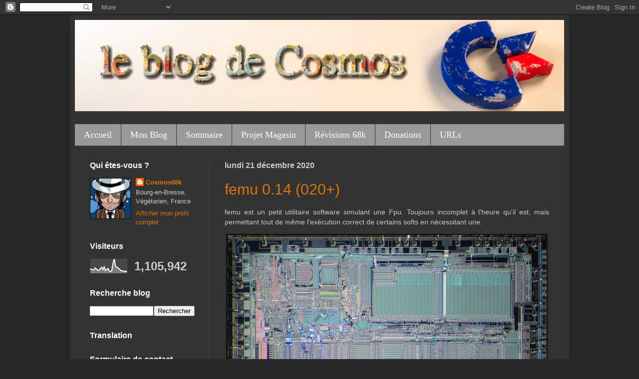

--- FILE ---
content_type: text/html; charset=UTF-8
request_url: https://leblogdecosmos.blogspot.com/2020/
body_size: 27814
content:
<!DOCTYPE html>
<html class='v2' dir='ltr' lang='fr'>
<head>
<link href='https://www.blogger.com/static/v1/widgets/335934321-css_bundle_v2.css' rel='stylesheet' type='text/css'/>
<meta content='width=1100' name='viewport'/>
<meta content='text/html; charset=UTF-8' http-equiv='Content-Type'/>
<meta content='blogger' name='generator'/>
<link href='https://leblogdecosmos.blogspot.com/favicon.ico' rel='icon' type='image/x-icon'/>
<link href='http://leblogdecosmos.blogspot.com/2020/' rel='canonical'/>
<link rel="alternate" type="application/atom+xml" title="Le Blog De Cosmos (ACC) - Atom" href="https://leblogdecosmos.blogspot.com/feeds/posts/default" />
<link rel="alternate" type="application/rss+xml" title="Le Blog De Cosmos (ACC) - RSS" href="https://leblogdecosmos.blogspot.com/feeds/posts/default?alt=rss" />
<link rel="service.post" type="application/atom+xml" title="Le Blog De Cosmos (ACC) - Atom" href="https://draft.blogger.com/feeds/709834486467541736/posts/default" />
<!--Can't find substitution for tag [blog.ieCssRetrofitLinks]-->
<meta content='Amiga 68k Classic Commodore Kickstart 68060 68040 68030 68020 68010 68000 Retro Workbench Hack Bidouille Code Assembleur Assembler' name='description'/>
<meta content='http://leblogdecosmos.blogspot.com/2020/' property='og:url'/>
<meta content='Le Blog De Cosmos (ACC)' property='og:title'/>
<meta content='Amiga 68k Classic Commodore Kickstart 68060 68040 68030 68020 68010 68000 Retro Workbench Hack Bidouille Code Assembleur Assembler' property='og:description'/>
<title>Le Blog De Cosmos (ACC): 2020</title>
<style id='page-skin-1' type='text/css'><!--
/*
-----------------------------------------------
Blogger Template Style
Name:     Simple
Designer: Blogger
URL:      www.blogger.com
----------------------------------------------- */
/* Content
----------------------------------------------- */
body {
font: normal normal 13px Arial, Tahoma, Helvetica, FreeSans, sans-serif;
color: #cccccc;
background: #292929 none repeat scroll top left;
padding: 0 40px 40px 40px;
}
html body .region-inner {
min-width: 0;
max-width: 100%;
width: auto;
}
h2 {
font-size: 22px;
}
a:link {
text-decoration:none;
color: #dd7700;
}
a:visited {
text-decoration:none;
color: #cc6600;
}
a:hover {
text-decoration:underline;
color: #cc6600;
}
.body-fauxcolumn-outer .fauxcolumn-inner {
background: transparent none repeat scroll top left;
_background-image: none;
}
.body-fauxcolumn-outer .cap-top {
position: absolute;
z-index: 1;
height: 400px;
width: 100%;
}
.body-fauxcolumn-outer .cap-top .cap-left {
width: 100%;
background: transparent none repeat-x scroll top left;
_background-image: none;
}
.content-outer {
-moz-box-shadow: 0 0 40px rgba(0, 0, 0, .15);
-webkit-box-shadow: 0 0 5px rgba(0, 0, 0, .15);
-goog-ms-box-shadow: 0 0 10px #333333;
box-shadow: 0 0 40px rgba(0, 0, 0, .15);
margin-bottom: 1px;
}
.content-inner {
padding: 10px 10px;
}
.content-inner {
background-color: #333333;
}
/* Header
----------------------------------------------- */
.header-outer {
background: transparent none repeat-x scroll 0 -400px;
_background-image: none;
}
.Header h1 {
font: normal normal 60px Arial, Tahoma, Helvetica, FreeSans, sans-serif;
color: #ffffff;
text-shadow: -1px -1px 1px rgba(0, 0, 0, .2);
}
.Header h1 a {
color: #ffffff;
}
.Header .description {
font-size: 140%;
color: #aaaaaa;
}
.header-inner .Header .titlewrapper {
padding: 22px 30px;
}
.header-inner .Header .descriptionwrapper {
padding: 0 30px;
}
/* Tabs
----------------------------------------------- */
.tabs-inner .section:first-child {
border-top: 1px solid #404040;
}
.tabs-inner .section:first-child ul {
margin-top: -1px;
border-top: 1px solid #404040;
border-left: 0 solid #404040;
border-right: 0 solid #404040;
}
.tabs-inner .widget ul {
background: #999999 none repeat-x scroll 0 -800px;
_background-image: none;
border-bottom: 1px solid #404040;
margin-top: 0;
margin-left: -30px;
margin-right: -30px;
}
.tabs-inner .widget li a {
display: inline-block;
padding: .6em 1em;
font: normal normal 18px Georgia, Utopia, 'Palatino Linotype', Palatino, serif;
color: #ffffff;
border-left: 1px solid #333333;
border-right: 0 solid #404040;
}
.tabs-inner .widget li:first-child a {
border-left: none;
}
.tabs-inner .widget li.selected a, .tabs-inner .widget li a:hover {
color: #ffffff;
background-color: #000000;
text-decoration: none;
}
/* Columns
----------------------------------------------- */
.main-outer {
border-top: 0 solid #404040;
}
.fauxcolumn-left-outer .fauxcolumn-inner {
border-right: 1px solid #404040;
}
.fauxcolumn-right-outer .fauxcolumn-inner {
border-left: 1px solid #404040;
}
/* Headings
----------------------------------------------- */
div.widget > h2,
div.widget h2.title {
margin: 0 0 1em 0;
font: normal bold 16px Arial, Tahoma, Helvetica, FreeSans, sans-serif;
color: #ffffff;
}
/* Widgets
----------------------------------------------- */
.widget .zippy {
color: #999999;
text-shadow: 2px 2px 1px rgba(0, 0, 0, .1);
}
.widget .popular-posts ul {
list-style: none;
}
/* Posts
----------------------------------------------- */
h2.date-header {
font: normal bold 16px Arial, Tahoma, Helvetica, FreeSans, sans-serif;
}
.date-header span {
background-color: transparent;
color: #cccccc;
padding: inherit;
letter-spacing: inherit;
margin: inherit;
}
.main-inner {
padding-top: 30px;
padding-bottom: 30px;
}
.main-inner .column-center-inner {
padding: 0 15px;
}
.main-inner .column-center-inner .section {
margin: 0 15px;
}
.post {
margin: 0 0 25px 0;
}
h3.post-title, .comments h4 {
font: normal normal 30px Arial, Tahoma, Helvetica, FreeSans, sans-serif;
margin: .75em 0 0;
}
.post-body {
font-size: 110%;
line-height: 1.4;
position: relative;
}
.post-body img, .post-body .tr-caption-container, .Profile img, .Image img,
.BlogList .item-thumbnail img {
padding: 0;
background: #111111;
border: 1px solid #111111;
-moz-box-shadow: 1px 1px 5px rgba(0, 0, 0, .1);
-webkit-box-shadow: 1px 1px 5px rgba(0, 0, 0, .1);
box-shadow: 1px 1px 5px rgba(0, 0, 0, .1);
}
.post-body img, .post-body .tr-caption-container {
padding: 1px;
}
.post-body .tr-caption-container {
color: #cccccc;
}
.post-body .tr-caption-container img {
padding: 0;
background: transparent;
border: none;
-moz-box-shadow: 0 0 0 rgba(0, 0, 0, .1);
-webkit-box-shadow: 0 0 0 rgba(0, 0, 0, .1);
box-shadow: 0 0 0 rgba(0, 0, 0, .1);
}
.post-header {
margin: 0 0 1.5em;
line-height: 1.6;
font-size: 90%;
}
.post-footer {
margin: 20px -2px 0;
padding: 5px 10px;
color: #888888;
background-color: #303030;
border-bottom: 1px solid #444444;
line-height: 1.6;
font-size: 90%;
}
#comments .comment-author {
padding-top: 1.5em;
border-top: 1px solid #404040;
background-position: 0 1.5em;
}
#comments .comment-author:first-child {
padding-top: 0;
border-top: none;
}
.avatar-image-container {
margin: .2em 0 0;
}
#comments .avatar-image-container img {
border: 1px solid #111111;
}
/* Comments
----------------------------------------------- */
.comments .comments-content .icon.blog-author {
background-repeat: no-repeat;
background-image: url([data-uri]);
}
.comments .comments-content .loadmore a {
border-top: 1px solid #999999;
border-bottom: 1px solid #999999;
}
.comments .comment-thread.inline-thread {
background-color: #303030;
}
.comments .continue {
border-top: 2px solid #999999;
}
/* Accents
---------------------------------------------- */
.section-columns td.columns-cell {
border-left: 1px solid #404040;
}
.blog-pager {
background: transparent none no-repeat scroll top center;
}
.blog-pager-older-link, .home-link,
.blog-pager-newer-link {
background-color: #333333;
padding: 5px;
}
.footer-outer {
border-top: 0 dashed #bbbbbb;
}
/* Mobile
----------------------------------------------- */
body.mobile  {
background-size: auto;
}
.mobile .body-fauxcolumn-outer {
background: transparent none repeat scroll top left;
}
.mobile .body-fauxcolumn-outer .cap-top {
background-size: 100% auto;
}
.mobile .content-outer {
-webkit-box-shadow: 0 0 3px rgba(0, 0, 0, .15);
box-shadow: 0 0 3px rgba(0, 0, 0, .15);
}
.mobile .tabs-inner .widget ul {
margin-left: 0;
margin-right: 0;
}
.mobile .post {
margin: 0;
}
.mobile .main-inner .column-center-inner .section {
margin: 0;
}
.mobile .date-header span {
padding: 0.1em 10px;
margin: 0 -10px;
}
.mobile h3.post-title {
margin: 0;
}
.mobile .blog-pager {
background: transparent none no-repeat scroll top center;
}
.mobile .footer-outer {
border-top: none;
}
.mobile .main-inner, .mobile .footer-inner {
background-color: #333333;
}
.mobile-index-contents {
color: #cccccc;
}
.mobile-link-button {
background-color: #dd7700;
}
.mobile-link-button a:link, .mobile-link-button a:visited {
color: #ffffff;
}
.mobile .tabs-inner .section:first-child {
border-top: none;
}
.mobile .tabs-inner .PageList .widget-content {
background-color: #000000;
color: #ffffff;
border-top: 1px solid #404040;
border-bottom: 1px solid #404040;
}
.mobile .tabs-inner .PageList .widget-content .pagelist-arrow {
border-left: 1px solid #404040;
}

--></style>
<style id='template-skin-1' type='text/css'><!--
body {
min-width: 1000px;
}
.content-outer, .content-fauxcolumn-outer, .region-inner {
min-width: 1000px;
max-width: 1000px;
_width: 1000px;
}
.main-inner .columns {
padding-left: 270px;
padding-right: 0px;
}
.main-inner .fauxcolumn-center-outer {
left: 270px;
right: 0px;
/* IE6 does not respect left and right together */
_width: expression(this.parentNode.offsetWidth -
parseInt("270px") -
parseInt("0px") + 'px');
}
.main-inner .fauxcolumn-left-outer {
width: 270px;
}
.main-inner .fauxcolumn-right-outer {
width: 0px;
}
.main-inner .column-left-outer {
width: 270px;
right: 100%;
margin-left: -270px;
}
.main-inner .column-right-outer {
width: 0px;
margin-right: -0px;
}
#layout {
min-width: 0;
}
#layout .content-outer {
min-width: 0;
width: 800px;
}
#layout .region-inner {
min-width: 0;
width: auto;
}
body#layout div.add_widget {
padding: 8px;
}
body#layout div.add_widget a {
margin-left: 32px;
}
--></style>
<link href='https://draft.blogger.com/dyn-css/authorization.css?targetBlogID=709834486467541736&amp;zx=befa5f79-cb5f-4c76-92cf-c77e3ea4ac67' media='none' onload='if(media!=&#39;all&#39;)media=&#39;all&#39;' rel='stylesheet'/><noscript><link href='https://draft.blogger.com/dyn-css/authorization.css?targetBlogID=709834486467541736&amp;zx=befa5f79-cb5f-4c76-92cf-c77e3ea4ac67' rel='stylesheet'/></noscript>
<meta name='google-adsense-platform-account' content='ca-host-pub-1556223355139109'/>
<meta name='google-adsense-platform-domain' content='blogspot.com'/>

</head>
<body class='loading variant-dark'>
<div class='navbar section' id='navbar' name='Navbar'><div class='widget Navbar' data-version='1' id='Navbar1'><script type="text/javascript">
    function setAttributeOnload(object, attribute, val) {
      if(window.addEventListener) {
        window.addEventListener('load',
          function(){ object[attribute] = val; }, false);
      } else {
        window.attachEvent('onload', function(){ object[attribute] = val; });
      }
    }
  </script>
<div id="navbar-iframe-container"></div>
<script type="text/javascript" src="https://apis.google.com/js/platform.js"></script>
<script type="text/javascript">
      gapi.load("gapi.iframes:gapi.iframes.style.bubble", function() {
        if (gapi.iframes && gapi.iframes.getContext) {
          gapi.iframes.getContext().openChild({
              url: 'https://draft.blogger.com/navbar/709834486467541736?origin\x3dhttps://leblogdecosmos.blogspot.com',
              where: document.getElementById("navbar-iframe-container"),
              id: "navbar-iframe"
          });
        }
      });
    </script><script type="text/javascript">
(function() {
var script = document.createElement('script');
script.type = 'text/javascript';
script.src = '//pagead2.googlesyndication.com/pagead/js/google_top_exp.js';
var head = document.getElementsByTagName('head')[0];
if (head) {
head.appendChild(script);
}})();
</script>
</div></div>
<div class='body-fauxcolumns'>
<div class='fauxcolumn-outer body-fauxcolumn-outer'>
<div class='cap-top'>
<div class='cap-left'></div>
<div class='cap-right'></div>
</div>
<div class='fauxborder-left'>
<div class='fauxborder-right'></div>
<div class='fauxcolumn-inner'>
</div>
</div>
<div class='cap-bottom'>
<div class='cap-left'></div>
<div class='cap-right'></div>
</div>
</div>
</div>
<div class='content'>
<div class='content-fauxcolumns'>
<div class='fauxcolumn-outer content-fauxcolumn-outer'>
<div class='cap-top'>
<div class='cap-left'></div>
<div class='cap-right'></div>
</div>
<div class='fauxborder-left'>
<div class='fauxborder-right'></div>
<div class='fauxcolumn-inner'>
</div>
</div>
<div class='cap-bottom'>
<div class='cap-left'></div>
<div class='cap-right'></div>
</div>
</div>
</div>
<div class='content-outer'>
<div class='content-cap-top cap-top'>
<div class='cap-left'></div>
<div class='cap-right'></div>
</div>
<div class='fauxborder-left content-fauxborder-left'>
<div class='fauxborder-right content-fauxborder-right'></div>
<div class='content-inner'>
<header>
<div class='header-outer'>
<div class='header-cap-top cap-top'>
<div class='cap-left'></div>
<div class='cap-right'></div>
</div>
<div class='fauxborder-left header-fauxborder-left'>
<div class='fauxborder-right header-fauxborder-right'></div>
<div class='region-inner header-inner'>
<div class='header section' id='header' name='En-tête'><div class='widget Header' data-version='1' id='Header1'>
<div id='header-inner'>
<a href='https://leblogdecosmos.blogspot.com/' style='display: block'>
<img alt='Le Blog De Cosmos (ACC)' height='183px; ' id='Header1_headerimg' src='https://blogger.googleusercontent.com/img/b/R29vZ2xl/AVvXsEjw9uVJ9-VsPH8ECY-iHgP7Nzv8F3sZKrWaOdtIrMHDkAiyaggmGaTBHC1XR5n0Ti9zuStDF90uAWFPVmy0eeSSvRne94IQrJMPOsvBlytaD3FQ5UCh2W6WhssFUEdNR5RA-52hRL1mRmLJ/s1600/leblogdecosmos3.png' style='display: block' width='980px; '/>
</a>
<div class='descriptionwrapper'>
<p class='description'><span>
</span></p>
</div>
</div>
</div></div>
</div>
</div>
<div class='header-cap-bottom cap-bottom'>
<div class='cap-left'></div>
<div class='cap-right'></div>
</div>
</div>
</header>
<div class='tabs-outer'>
<div class='tabs-cap-top cap-top'>
<div class='cap-left'></div>
<div class='cap-right'></div>
</div>
<div class='fauxborder-left tabs-fauxborder-left'>
<div class='fauxborder-right tabs-fauxborder-right'></div>
<div class='region-inner tabs-inner'>
<div class='tabs section' id='crosscol' name='Toutes les colonnes'><div class='widget PageList' data-version='1' id='PageList1'>
<h2>Pages</h2>
<div class='widget-content'>
<ul>
<li>
<a href='http://leblogdecosmos.blogspot.com/'>Accueil</a>
</li>
<li>
<a href='http://leblogdecosmos.blogspot.com/p/nouveau-blog.html'>Mon Blog</a>
</li>
<li>
<a href='http://leblogdecosmos.blogspot.com/p/blog-page_1.html'>Sommaire</a>
</li>
<li>
<a href='https://leblogdecosmos.blogspot.com/p/magasin.html'>Projet Magasin</a>
</li>
<li>
<a href='http://leblogdecosmos.blogspot.com/p/blog-page_15.html'>Révisions 68k</a>
</li>
<li>
<a href='http://leblogdecosmos.blogspot.com/p/donation.html'>Donations</a>
</li>
<li>
<a href='http://leblogdecosmos.blogspot.com/p/urls.html'>URLs</a>
</li>
</ul>
<div class='clear'></div>
</div>
</div></div>
<div class='tabs no-items section' id='crosscol-overflow' name='Cross-Column 2'></div>
</div>
</div>
<div class='tabs-cap-bottom cap-bottom'>
<div class='cap-left'></div>
<div class='cap-right'></div>
</div>
</div>
<div class='main-outer'>
<div class='main-cap-top cap-top'>
<div class='cap-left'></div>
<div class='cap-right'></div>
</div>
<div class='fauxborder-left main-fauxborder-left'>
<div class='fauxborder-right main-fauxborder-right'></div>
<div class='region-inner main-inner'>
<div class='columns fauxcolumns'>
<div class='fauxcolumn-outer fauxcolumn-center-outer'>
<div class='cap-top'>
<div class='cap-left'></div>
<div class='cap-right'></div>
</div>
<div class='fauxborder-left'>
<div class='fauxborder-right'></div>
<div class='fauxcolumn-inner'>
</div>
</div>
<div class='cap-bottom'>
<div class='cap-left'></div>
<div class='cap-right'></div>
</div>
</div>
<div class='fauxcolumn-outer fauxcolumn-left-outer'>
<div class='cap-top'>
<div class='cap-left'></div>
<div class='cap-right'></div>
</div>
<div class='fauxborder-left'>
<div class='fauxborder-right'></div>
<div class='fauxcolumn-inner'>
</div>
</div>
<div class='cap-bottom'>
<div class='cap-left'></div>
<div class='cap-right'></div>
</div>
</div>
<div class='fauxcolumn-outer fauxcolumn-right-outer'>
<div class='cap-top'>
<div class='cap-left'></div>
<div class='cap-right'></div>
</div>
<div class='fauxborder-left'>
<div class='fauxborder-right'></div>
<div class='fauxcolumn-inner'>
</div>
</div>
<div class='cap-bottom'>
<div class='cap-left'></div>
<div class='cap-right'></div>
</div>
</div>
<!-- corrects IE6 width calculation -->
<div class='columns-inner'>
<div class='column-center-outer'>
<div class='column-center-inner'>
<div class='main section' id='main' name='Principal'><div class='widget Blog' data-version='1' id='Blog1'>
<div class='blog-posts hfeed'>

          <div class="date-outer">
        
<h2 class='date-header'><span>lundi 21 décembre 2020</span></h2>

          <div class="date-posts">
        
<div class='post-outer'>
<div class='post hentry uncustomized-post-template' itemprop='blogPost' itemscope='itemscope' itemtype='http://schema.org/BlogPosting'>
<meta content='https://blogger.googleusercontent.com/img/b/R29vZ2xl/AVvXsEjPKI1VTDTHY26Vd86OC0yZneTVpNtjBxH1z2PfxPkroH8-6viyJt4Hp5iE-GkCfwoztP7nsm2By-JXOR5IsDnXJoE_1-I2OxBOYmtkvepuJYU_pVcED5FapSLqYn-U66TrbDetHGg-RK5X/w640-h426/Motorola_68882_die.JPG' itemprop='image_url'/>
<meta content='709834486467541736' itemprop='blogId'/>
<meta content='5128832798885308688' itemprop='postId'/>
<a name='5128832798885308688'></a>
<h3 class='post-title entry-title' itemprop='name'>
<a href='https://leblogdecosmos.blogspot.com/2020/12/femu-013-020.html'>femu 0.14 (020+)</a>
</h3>
<div class='post-header'>
<div class='post-header-line-1'></div>
</div>
<div class='post-body entry-content' id='post-body-5128832798885308688' itemprop='articleBody'>
<p style="text-align: justify;">femu est un petit utilitaire software simulant une Fpu. Toujours incomplet à l'heure qu'il est, mais permettant tout de même l'exécution correct de certains softs en nécessitant une.</p><p style="text-align: justify;"></p><table align="center" cellpadding="0" cellspacing="0" class="tr-caption-container" style="margin-left: auto; margin-right: auto;"><tbody><tr><td style="text-align: center;"><a href="https://blogger.googleusercontent.com/img/b/R29vZ2xl/AVvXsEjPKI1VTDTHY26Vd86OC0yZneTVpNtjBxH1z2PfxPkroH8-6viyJt4Hp5iE-GkCfwoztP7nsm2By-JXOR5IsDnXJoE_1-I2OxBOYmtkvepuJYU_pVcED5FapSLqYn-U66TrbDetHGg-RK5X/s1280/Motorola_68882_die.JPG" style="margin-left: auto; margin-right: auto;"><img border="0" data-original-height="853" data-original-width="1280" height="426" src="https://blogger.googleusercontent.com/img/b/R29vZ2xl/AVvXsEjPKI1VTDTHY26Vd86OC0yZneTVpNtjBxH1z2PfxPkroH8-6viyJt4Hp5iE-GkCfwoztP7nsm2By-JXOR5IsDnXJoE_1-I2OxBOYmtkvepuJYU_pVcED5FapSLqYn-U66TrbDetHGg-RK5X/w640-h426/Motorola_68882_die.JPG" width="640" /></a></td></tr><tr><td class="tr-caption" style="text-align: center;">68882 core</td><td class="tr-caption" style="text-align: center;"><br /></td></tr></tbody></table><br />&nbsp;Il est donc destiné aux :<p></p><ul style="text-align: left;"><li>68020 sans 68881/68882</li><li>68EC020 sans 68881/68882</li><li>68030 sans 68881/68882</li><li>68EC030 sans 68881/68882</li><li>68LC040</li><li>68EC040</li><li>68040V</li><li>68LC060</li><li>68EC060</li></ul><p style="text-align: justify;"><br />Attention, le code pour 040/060 sans Fpu est toujours en travaux, et j'ignore les résultats avec le hardware réel. Sous émulation WinUAE 4.4.0 040/060 sans Fpu interne, femu ne fonctionne toujours pas, tout comme d'ailleurs la dernière version 0.10 diffusée... </p><p style="text-align: justify;">Toutefois, avec la sélection 020/030, les jeux et démos suivantes fonctionnent plus ou moins :</p><ul style="text-align: left;"><li>Dolphin's Dream = 100% ok</li><li>Starstruck = 100% ok</li><li>Kakao = 100% ok</li><li>LuxAeternaLuceatEis = 100% ok</li><li>WhenWeRideOnOurEnnemies = quelques soucis graphiques</li><li>TheMachinist = certaines parties sont ok, d'autres non</li><li>WeComeInPeace = quelques petits soucis graphiques ici et là<br /></li><li>Gift = démarre bien, mais freeze ensuite</li><li>Quake (PXL Computer) = démarre, avec soucis graphiques et freeze...</li></ul><p></p><p><br /></p><p>Comme d'habitude, tout est <a href="https://warpclassic68k.blogspot.fr/p/blog-page.html" target="_blank">disponible ici</a> de façon gratuite...<br />&nbsp;&nbsp;&nbsp; <br /></p>
<div style='clear: both;'></div>
</div>
<div class='post-footer'>
<div class='post-footer-line post-footer-line-1'>
<span class='post-author vcard'>
Publié par
<span class='fn' itemprop='author' itemscope='itemscope' itemtype='http://schema.org/Person'>
<meta content='https://draft.blogger.com/profile/16461017443199791627' itemprop='url'/>
<a class='g-profile' href='https://draft.blogger.com/profile/16461017443199791627' rel='author' title='author profile'>
<span itemprop='name'>Cosmos68k</span>
</a>
</span>
</span>
<span class='post-timestamp'>
le
<meta content='http://leblogdecosmos.blogspot.com/2020/12/femu-013-020.html' itemprop='url'/>
<a class='timestamp-link' href='https://leblogdecosmos.blogspot.com/2020/12/femu-013-020.html' rel='bookmark' title='permanent link'><abbr class='published' itemprop='datePublished' title='2020-12-21T16:34:00+01:00'>21.12.20</abbr></a>
</span>
<span class='post-comment-link'>
<a class='comment-link' href='https://leblogdecosmos.blogspot.com/2020/12/femu-013-020.html#comment-form' onclick=''>
6&#160;commentaires:
  </a>
</span>
<span class='post-icons'>
<span class='item-action'>
<a href='https://draft.blogger.com/email-post/709834486467541736/5128832798885308688' title='Envoyer l&#39;article par e-mail'>
<img alt='' class='icon-action' height='13' src='https://resources.blogblog.com/img/icon18_email.gif' width='18'/>
</a>
</span>
<span class='item-control blog-admin pid-291697676'>
<a href='https://draft.blogger.com/post-edit.g?blogID=709834486467541736&postID=5128832798885308688&from=pencil' title='Modifier l&#39;article'>
<img alt='' class='icon-action' height='18' src='https://resources.blogblog.com/img/icon18_edit_allbkg.gif' width='18'/>
</a>
</span>
</span>
<div class='post-share-buttons goog-inline-block'>
<a class='goog-inline-block share-button sb-email' href='https://draft.blogger.com/share-post.g?blogID=709834486467541736&postID=5128832798885308688&target=email' target='_blank' title='Envoyer par e-mail'><span class='share-button-link-text'>Envoyer par e-mail</span></a><a class='goog-inline-block share-button sb-blog' href='https://draft.blogger.com/share-post.g?blogID=709834486467541736&postID=5128832798885308688&target=blog' onclick='window.open(this.href, "_blank", "height=270,width=475"); return false;' target='_blank' title='BlogThis!'><span class='share-button-link-text'>BlogThis!</span></a><a class='goog-inline-block share-button sb-twitter' href='https://draft.blogger.com/share-post.g?blogID=709834486467541736&postID=5128832798885308688&target=twitter' target='_blank' title='Partager sur X'><span class='share-button-link-text'>Partager sur X</span></a><a class='goog-inline-block share-button sb-facebook' href='https://draft.blogger.com/share-post.g?blogID=709834486467541736&postID=5128832798885308688&target=facebook' onclick='window.open(this.href, "_blank", "height=430,width=640"); return false;' target='_blank' title='Partager sur Facebook'><span class='share-button-link-text'>Partager sur Facebook</span></a><a class='goog-inline-block share-button sb-pinterest' href='https://draft.blogger.com/share-post.g?blogID=709834486467541736&postID=5128832798885308688&target=pinterest' target='_blank' title='Partager sur Pinterest'><span class='share-button-link-text'>Partager sur Pinterest</span></a>
</div>
</div>
<div class='post-footer-line post-footer-line-2'>
<span class='post-labels'>
</span>
</div>
<div class='post-footer-line post-footer-line-3'>
<span class='post-location'>
</span>
</div>
</div>
</div>
</div>

          </div></div>
        

          <div class="date-outer">
        
<h2 class='date-header'><span>lundi 17 août 2020</span></h2>

          <div class="date-posts">
        
<div class='post-outer'>
<div class='post hentry uncustomized-post-template' itemprop='blogPost' itemscope='itemscope' itemtype='http://schema.org/BlogPosting'>
<meta content='https://blogger.googleusercontent.com/img/b/R29vZ2xl/AVvXsEgwN9Ks42EBoFPOkj5uXGAQjvgKAjH_joi8VazPc8iW-JyjMfnAYmbTGuARYKSfVLxSYuuFfA9eqLJHEABWaio8qiYVrCMYHcdF7ae77xc622Le7WbTVyWXqGggt72oZ1hIfwCshCLSXgeN/s640/ZZ9000.jpg' itemprop='image_url'/>
<meta content='709834486467541736' itemprop='blogId'/>
<meta content='8375395258597616391' itemprop='postId'/>
<a name='8375395258597616391'></a>
<h3 class='post-title entry-title' itemprop='name'>
<a href='https://leblogdecosmos.blogspot.com/2020/08/pvs-38.html'>PVS 3.8</a>
</h3>
<div class='post-header'>
<div class='post-header-line-1'></div>
</div>
<div class='post-body entry-content' id='post-body-8375395258597616391' itemprop='articleBody'>
<div style="text-align: justify;">
Une nouvelle version aujourd'hui de PVS avec le support confirmé de la nouvelle carte ZZ9000, qui est en fait équivalente à la précédente VA2000 :</div>
<div class="separator" style="clear: both; text-align: center;">
<a href="https://blogger.googleusercontent.com/img/b/R29vZ2xl/AVvXsEgwN9Ks42EBoFPOkj5uXGAQjvgKAjH_joi8VazPc8iW-JyjMfnAYmbTGuARYKSfVLxSYuuFfA9eqLJHEABWaio8qiYVrCMYHcdF7ae77xc622Le7WbTVyWXqGggt72oZ1hIfwCshCLSXgeN/s1600/ZZ9000.jpg" imageanchor="1" style="margin-left: 1em; margin-right: 1em;"><img border="0" data-original-height="1280" data-original-width="676" height="640" src="https://blogger.googleusercontent.com/img/b/R29vZ2xl/AVvXsEgwN9Ks42EBoFPOkj5uXGAQjvgKAjH_joi8VazPc8iW-JyjMfnAYmbTGuARYKSfVLxSYuuFfA9eqLJHEABWaio8qiYVrCMYHcdF7ae77xc622Le7WbTVyWXqGggt72oZ1hIfwCshCLSXgeN/s640/ZZ9000.jpg" width="338" /></a></div>
<br />
<div style="text-align: justify;">
Ainsi que l'ajout des cartes Warp 560 et 1260, à vérifier toutefois, mon testeur étant semble-t-il parti en vacances... Merci de confirmer la bonne détection, ou pas !</div>
<div style="text-align: justify;">
<br /></div>
<div style="text-align: justify;">
Attention, je déconseille l'achat de toutes ces cartes comportant un intrus, le processeur ARM qui n'a rien à faire dans notre monde, et qui ne va créer que de nouveaux problèmes dans la communauté...</div>
<div style="text-align: justify;">
<br /></div>
<div style="text-align: center;">
<b>Lorsque vous achetez = vous cautionnez, et devenez <u>complice</u> de cette nouvelle division </b></div>
<div style="text-align: justify;">
<br /></div>
<div style="text-align: justify;">
Disponible <a href="http://warpclassic68k.blogspot.com/p/blog-page.html">ici</a>, et gratuit comme toujours !</div>
<div style="text-align: justify;">
&nbsp;&nbsp; </div>
<div style='clear: both;'></div>
</div>
<div class='post-footer'>
<div class='post-footer-line post-footer-line-1'>
<span class='post-author vcard'>
Publié par
<span class='fn' itemprop='author' itemscope='itemscope' itemtype='http://schema.org/Person'>
<meta content='https://draft.blogger.com/profile/16461017443199791627' itemprop='url'/>
<a class='g-profile' href='https://draft.blogger.com/profile/16461017443199791627' rel='author' title='author profile'>
<span itemprop='name'>Cosmos68k</span>
</a>
</span>
</span>
<span class='post-timestamp'>
le
<meta content='http://leblogdecosmos.blogspot.com/2020/08/pvs-38.html' itemprop='url'/>
<a class='timestamp-link' href='https://leblogdecosmos.blogspot.com/2020/08/pvs-38.html' rel='bookmark' title='permanent link'><abbr class='published' itemprop='datePublished' title='2020-08-17T08:52:00+02:00'>17.8.20</abbr></a>
</span>
<span class='post-comment-link'>
<a class='comment-link' href='https://leblogdecosmos.blogspot.com/2020/08/pvs-38.html#comment-form' onclick=''>
Aucun commentaire:
  </a>
</span>
<span class='post-icons'>
<span class='item-action'>
<a href='https://draft.blogger.com/email-post/709834486467541736/8375395258597616391' title='Envoyer l&#39;article par e-mail'>
<img alt='' class='icon-action' height='13' src='https://resources.blogblog.com/img/icon18_email.gif' width='18'/>
</a>
</span>
<span class='item-control blog-admin pid-291697676'>
<a href='https://draft.blogger.com/post-edit.g?blogID=709834486467541736&postID=8375395258597616391&from=pencil' title='Modifier l&#39;article'>
<img alt='' class='icon-action' height='18' src='https://resources.blogblog.com/img/icon18_edit_allbkg.gif' width='18'/>
</a>
</span>
</span>
<div class='post-share-buttons goog-inline-block'>
<a class='goog-inline-block share-button sb-email' href='https://draft.blogger.com/share-post.g?blogID=709834486467541736&postID=8375395258597616391&target=email' target='_blank' title='Envoyer par e-mail'><span class='share-button-link-text'>Envoyer par e-mail</span></a><a class='goog-inline-block share-button sb-blog' href='https://draft.blogger.com/share-post.g?blogID=709834486467541736&postID=8375395258597616391&target=blog' onclick='window.open(this.href, "_blank", "height=270,width=475"); return false;' target='_blank' title='BlogThis!'><span class='share-button-link-text'>BlogThis!</span></a><a class='goog-inline-block share-button sb-twitter' href='https://draft.blogger.com/share-post.g?blogID=709834486467541736&postID=8375395258597616391&target=twitter' target='_blank' title='Partager sur X'><span class='share-button-link-text'>Partager sur X</span></a><a class='goog-inline-block share-button sb-facebook' href='https://draft.blogger.com/share-post.g?blogID=709834486467541736&postID=8375395258597616391&target=facebook' onclick='window.open(this.href, "_blank", "height=430,width=640"); return false;' target='_blank' title='Partager sur Facebook'><span class='share-button-link-text'>Partager sur Facebook</span></a><a class='goog-inline-block share-button sb-pinterest' href='https://draft.blogger.com/share-post.g?blogID=709834486467541736&postID=8375395258597616391&target=pinterest' target='_blank' title='Partager sur Pinterest'><span class='share-button-link-text'>Partager sur Pinterest</span></a>
</div>
</div>
<div class='post-footer-line post-footer-line-2'>
<span class='post-labels'>
</span>
</div>
<div class='post-footer-line post-footer-line-3'>
<span class='post-location'>
</span>
</div>
</div>
</div>
</div>

          </div></div>
        

          <div class="date-outer">
        
<h2 class='date-header'><span>mardi 30 juin 2020</span></h2>

          <div class="date-posts">
        
<div class='post-outer'>
<div class='post hentry uncustomized-post-template' itemprop='blogPost' itemscope='itemscope' itemtype='http://schema.org/BlogPosting'>
<meta content='https://blogger.googleusercontent.com/img/b/R29vZ2xl/AVvXsEgn9PqZLTTEVlxKNJORlmH0S3yZsLJCnnfFFY7cN4_Y9Kj6Rksj1vZueKWUexM50QDQk32NFnaBAtq3fE5MsJGniDEnaHgpYxFrgSY8ygHcwKvpNfb8AAPVInWLohJ5zVaTZGMdCXB9ULG2/w640-h480/Prom_new.JPG' itemprop='image_url'/>
<meta content='709834486467541736' itemprop='blogId'/>
<meta content='2585895464881298853' itemprop='postId'/>
<a name='2585895464881298853'></a>
<h3 class='post-title entry-title' itemprop='name'>
<a href='https://leblogdecosmos.blogspot.com/2020/06/prometheus-avance.html'>Prometheus avance</a>
</h3>
<div class='post-header'>
<div class='post-header-line-1'></div>
</div>
<div class='post-body entry-content' id='post-body-2585895464881298853' itemprop='articleBody'>
<div>Ma version du Prometheus pour le 4000D avance un peu :</div><div class="separator" style="clear: both; text-align: center;"><a href="https://blogger.googleusercontent.com/img/b/R29vZ2xl/AVvXsEgn9PqZLTTEVlxKNJORlmH0S3yZsLJCnnfFFY7cN4_Y9Kj6Rksj1vZueKWUexM50QDQk32NFnaBAtq3fE5MsJGniDEnaHgpYxFrgSY8ygHcwKvpNfb8AAPVInWLohJ5zVaTZGMdCXB9ULG2/s1280/Prom_new.JPG" imageanchor="1" style="margin-left: 1em; margin-right: 1em;"><img border="0" data-original-height="960" data-original-width="1280" height="480" src="https://blogger.googleusercontent.com/img/b/R29vZ2xl/AVvXsEgn9PqZLTTEVlxKNJORlmH0S3yZsLJCnnfFFY7cN4_Y9Kj6Rksj1vZueKWUexM50QDQk32NFnaBAtq3fE5MsJGniDEnaHgpYxFrgSY8ygHcwKvpNfb8AAPVInWLohJ5zVaTZGMdCXB9ULG2/w640-h480/Prom_new.JPG" width="640" /></a></div><div><br /></div><div>Encore un peu de soudure à faire...</div><div>&nbsp;&nbsp; <br /></div>
<div style='clear: both;'></div>
</div>
<div class='post-footer'>
<div class='post-footer-line post-footer-line-1'>
<span class='post-author vcard'>
Publié par
<span class='fn' itemprop='author' itemscope='itemscope' itemtype='http://schema.org/Person'>
<meta content='https://draft.blogger.com/profile/16461017443199791627' itemprop='url'/>
<a class='g-profile' href='https://draft.blogger.com/profile/16461017443199791627' rel='author' title='author profile'>
<span itemprop='name'>Cosmos68k</span>
</a>
</span>
</span>
<span class='post-timestamp'>
le
<meta content='http://leblogdecosmos.blogspot.com/2020/06/prometheus-avance.html' itemprop='url'/>
<a class='timestamp-link' href='https://leblogdecosmos.blogspot.com/2020/06/prometheus-avance.html' rel='bookmark' title='permanent link'><abbr class='published' itemprop='datePublished' title='2020-06-30T19:58:00+02:00'>30.6.20</abbr></a>
</span>
<span class='post-comment-link'>
<a class='comment-link' href='https://leblogdecosmos.blogspot.com/2020/06/prometheus-avance.html#comment-form' onclick=''>
7&#160;commentaires:
  </a>
</span>
<span class='post-icons'>
<span class='item-action'>
<a href='https://draft.blogger.com/email-post/709834486467541736/2585895464881298853' title='Envoyer l&#39;article par e-mail'>
<img alt='' class='icon-action' height='13' src='https://resources.blogblog.com/img/icon18_email.gif' width='18'/>
</a>
</span>
<span class='item-control blog-admin pid-291697676'>
<a href='https://draft.blogger.com/post-edit.g?blogID=709834486467541736&postID=2585895464881298853&from=pencil' title='Modifier l&#39;article'>
<img alt='' class='icon-action' height='18' src='https://resources.blogblog.com/img/icon18_edit_allbkg.gif' width='18'/>
</a>
</span>
</span>
<div class='post-share-buttons goog-inline-block'>
<a class='goog-inline-block share-button sb-email' href='https://draft.blogger.com/share-post.g?blogID=709834486467541736&postID=2585895464881298853&target=email' target='_blank' title='Envoyer par e-mail'><span class='share-button-link-text'>Envoyer par e-mail</span></a><a class='goog-inline-block share-button sb-blog' href='https://draft.blogger.com/share-post.g?blogID=709834486467541736&postID=2585895464881298853&target=blog' onclick='window.open(this.href, "_blank", "height=270,width=475"); return false;' target='_blank' title='BlogThis!'><span class='share-button-link-text'>BlogThis!</span></a><a class='goog-inline-block share-button sb-twitter' href='https://draft.blogger.com/share-post.g?blogID=709834486467541736&postID=2585895464881298853&target=twitter' target='_blank' title='Partager sur X'><span class='share-button-link-text'>Partager sur X</span></a><a class='goog-inline-block share-button sb-facebook' href='https://draft.blogger.com/share-post.g?blogID=709834486467541736&postID=2585895464881298853&target=facebook' onclick='window.open(this.href, "_blank", "height=430,width=640"); return false;' target='_blank' title='Partager sur Facebook'><span class='share-button-link-text'>Partager sur Facebook</span></a><a class='goog-inline-block share-button sb-pinterest' href='https://draft.blogger.com/share-post.g?blogID=709834486467541736&postID=2585895464881298853&target=pinterest' target='_blank' title='Partager sur Pinterest'><span class='share-button-link-text'>Partager sur Pinterest</span></a>
</div>
</div>
<div class='post-footer-line post-footer-line-2'>
<span class='post-labels'>
</span>
</div>
<div class='post-footer-line post-footer-line-3'>
<span class='post-location'>
</span>
</div>
</div>
</div>
</div>

          </div></div>
        

          <div class="date-outer">
        
<h2 class='date-header'><span>dimanche 21 juin 2020</span></h2>

          <div class="date-posts">
        
<div class='post-outer'>
<div class='post hentry uncustomized-post-template' itemprop='blogPost' itemscope='itemscope' itemtype='http://schema.org/BlogPosting'>
<meta content='https://blogger.googleusercontent.com/img/b/R29vZ2xl/AVvXsEjkiER8k_H4V7pvwLu3PVMQqJF7F-sUmhDjfhC3mDcCw5sLO-COVT7YL7p0fOHfUC-uuGBbZDtY_3KVvKUyWbnOFzeEKpkqD8HOD8CEyCKebl2nrDlyXUJuiP_4CZtj75t90xI6AaYI2mAT/w640-h198/benchcos_11.jpg' itemprop='image_url'/>
<meta content='709834486467541736' itemprop='blogId'/>
<meta content='2685204780817161313' itemprop='postId'/>
<a name='2685204780817161313'></a>
<h3 class='post-title entry-title' itemprop='name'>
<a href='https://leblogdecosmos.blogspot.com/2020/06/benchcos-11.html'>bench_cos 1.1</a>
</h3>
<div class='post-header'>
<div class='post-header-line-1'></div>
</div>
<div class='post-body entry-content' id='post-body-2685204780817161313' itemprop='articleBody'>
<div>Voici une nouvelle version de mon benchmark, avec quelques améliorations :</div><div class="separator" style="clear: both; text-align: center;"><a href="https://blogger.googleusercontent.com/img/b/R29vZ2xl/AVvXsEjkiER8k_H4V7pvwLu3PVMQqJF7F-sUmhDjfhC3mDcCw5sLO-COVT7YL7p0fOHfUC-uuGBbZDtY_3KVvKUyWbnOFzeEKpkqD8HOD8CEyCKebl2nrDlyXUJuiP_4CZtj75t90xI6AaYI2mAT/s1920/benchcos_11.jpg" imageanchor="1" style="margin-left: 1em; margin-right: 1em;"><img border="0" data-original-height="596" data-original-width="1920" height="198" src="https://blogger.googleusercontent.com/img/b/R29vZ2xl/AVvXsEjkiER8k_H4V7pvwLu3PVMQqJF7F-sUmhDjfhC3mDcCw5sLO-COVT7YL7p0fOHfUC-uuGBbZDtY_3KVvKUyWbnOFzeEKpkqD8HOD8CEyCKebl2nrDlyXUJuiP_4CZtj75t90xI6AaYI2mAT/w640-h198/benchcos_11.jpg" width="640" /></a></div><div><br /></div><div>L'utilitaire calcul maintenant en simple précision et les sincos font leur apparition.<br /></div><div><br /></div><div>Comme d'habitude, tout est <a href="https://warpclassic68k.blogspot.fr/p/blog-page.html" target="_blank">disponible ici</a> de façon gratuite...</div><div>&nbsp;&nbsp; <br /></div>
<div style='clear: both;'></div>
</div>
<div class='post-footer'>
<div class='post-footer-line post-footer-line-1'>
<span class='post-author vcard'>
Publié par
<span class='fn' itemprop='author' itemscope='itemscope' itemtype='http://schema.org/Person'>
<meta content='https://draft.blogger.com/profile/16461017443199791627' itemprop='url'/>
<a class='g-profile' href='https://draft.blogger.com/profile/16461017443199791627' rel='author' title='author profile'>
<span itemprop='name'>Cosmos68k</span>
</a>
</span>
</span>
<span class='post-timestamp'>
le
<meta content='http://leblogdecosmos.blogspot.com/2020/06/benchcos-11.html' itemprop='url'/>
<a class='timestamp-link' href='https://leblogdecosmos.blogspot.com/2020/06/benchcos-11.html' rel='bookmark' title='permanent link'><abbr class='published' itemprop='datePublished' title='2020-06-21T16:12:00+02:00'>21.6.20</abbr></a>
</span>
<span class='post-comment-link'>
<a class='comment-link' href='https://leblogdecosmos.blogspot.com/2020/06/benchcos-11.html#comment-form' onclick=''>
Aucun commentaire:
  </a>
</span>
<span class='post-icons'>
<span class='item-action'>
<a href='https://draft.blogger.com/email-post/709834486467541736/2685204780817161313' title='Envoyer l&#39;article par e-mail'>
<img alt='' class='icon-action' height='13' src='https://resources.blogblog.com/img/icon18_email.gif' width='18'/>
</a>
</span>
<span class='item-control blog-admin pid-291697676'>
<a href='https://draft.blogger.com/post-edit.g?blogID=709834486467541736&postID=2685204780817161313&from=pencil' title='Modifier l&#39;article'>
<img alt='' class='icon-action' height='18' src='https://resources.blogblog.com/img/icon18_edit_allbkg.gif' width='18'/>
</a>
</span>
</span>
<div class='post-share-buttons goog-inline-block'>
<a class='goog-inline-block share-button sb-email' href='https://draft.blogger.com/share-post.g?blogID=709834486467541736&postID=2685204780817161313&target=email' target='_blank' title='Envoyer par e-mail'><span class='share-button-link-text'>Envoyer par e-mail</span></a><a class='goog-inline-block share-button sb-blog' href='https://draft.blogger.com/share-post.g?blogID=709834486467541736&postID=2685204780817161313&target=blog' onclick='window.open(this.href, "_blank", "height=270,width=475"); return false;' target='_blank' title='BlogThis!'><span class='share-button-link-text'>BlogThis!</span></a><a class='goog-inline-block share-button sb-twitter' href='https://draft.blogger.com/share-post.g?blogID=709834486467541736&postID=2685204780817161313&target=twitter' target='_blank' title='Partager sur X'><span class='share-button-link-text'>Partager sur X</span></a><a class='goog-inline-block share-button sb-facebook' href='https://draft.blogger.com/share-post.g?blogID=709834486467541736&postID=2685204780817161313&target=facebook' onclick='window.open(this.href, "_blank", "height=430,width=640"); return false;' target='_blank' title='Partager sur Facebook'><span class='share-button-link-text'>Partager sur Facebook</span></a><a class='goog-inline-block share-button sb-pinterest' href='https://draft.blogger.com/share-post.g?blogID=709834486467541736&postID=2685204780817161313&target=pinterest' target='_blank' title='Partager sur Pinterest'><span class='share-button-link-text'>Partager sur Pinterest</span></a>
</div>
</div>
<div class='post-footer-line post-footer-line-2'>
<span class='post-labels'>
</span>
</div>
<div class='post-footer-line post-footer-line-3'>
<span class='post-location'>
</span>
</div>
</div>
</div>
</div>

          </div></div>
        

          <div class="date-outer">
        
<h2 class='date-header'><span>lundi 15 juin 2020</span></h2>

          <div class="date-posts">
        
<div class='post-outer'>
<div class='post hentry uncustomized-post-template' itemprop='blogPost' itemscope='itemscope' itemtype='http://schema.org/BlogPosting'>
<meta content='https://blogger.googleusercontent.com/img/b/R29vZ2xl/AVvXsEiynmL7wYtrS_8UKSDOrkLXSrVf7rXkRu3kYyFFjgVXNlNoqGQ6jvviK65sVo8PalscROa5JP05n6W8nHb0U8GJpNAXu1ylzVS8tXPX1IwSjBWev7I4_DNtaffC3CYhjMkSiUmvWbzlH4gc/w640-h480/Kick_500rev5.JPG' itemprop='image_url'/>
<meta content='709834486467541736' itemprop='blogId'/>
<meta content='7222565193638614130' itemprop='postId'/>
<a name='7222565193638614130'></a>
<h3 class='post-title entry-title' itemprop='name'>
<a href='https://leblogdecosmos.blogspot.com/2020/06/kickstart-a500-rev5.html'>Kickstart (A500 rev5)</a>
</h3>
<div class='post-header'>
<div class='post-header-line-1'></div>
</div>
<div class='post-body entry-content' id='post-body-7222565193638614130' itemprop='articleBody'>
<div style="text-align: justify;">
Encore un soucis de Kickstart pour les Amiga 500 de révision 5, que j'ignorais je vous avoue...</div>
<div style="text-align: justify;">
<br /></div>
<div style="text-align: justify;">
Avec une eprom 27C400, il est nécessaire  de rajouter un petit strap reliant la pinoche 1 à la 31 :</div>
<div class="separator" style="clear: both; text-align: center;">
<a href="https://blogger.googleusercontent.com/img/b/R29vZ2xl/AVvXsEiynmL7wYtrS_8UKSDOrkLXSrVf7rXkRu3kYyFFjgVXNlNoqGQ6jvviK65sVo8PalscROa5JP05n6W8nHb0U8GJpNAXu1ylzVS8tXPX1IwSjBWev7I4_DNtaffC3CYhjMkSiUmvWbzlH4gc/s1280/Kick_500rev5.JPG" style="margin-left: 1em; margin-right: 1em;"><img border="0" data-original-height="960" data-original-width="1280" height="480" src="https://blogger.googleusercontent.com/img/b/R29vZ2xl/AVvXsEiynmL7wYtrS_8UKSDOrkLXSrVf7rXkRu3kYyFFjgVXNlNoqGQ6jvviK65sVo8PalscROa5JP05n6W8nHb0U8GJpNAXu1ylzVS8tXPX1IwSjBWev7I4_DNtaffC3CYhjMkSiUmvWbzlH4gc/w640-h480/Kick_500rev5.JPG" width="640" /></a></div>
<div>
<br /></div>
<div>
Certes, il existe de petits adaptateurs dans le commerce, à chacun sa préférence !</div>
<div>
<br /></div>
<div>
Comme quoi il y a beaucoup de choses à savoir dans notre petit monde...</div>
<div>
&nbsp;&nbsp; </div>
<div style='clear: both;'></div>
</div>
<div class='post-footer'>
<div class='post-footer-line post-footer-line-1'>
<span class='post-author vcard'>
Publié par
<span class='fn' itemprop='author' itemscope='itemscope' itemtype='http://schema.org/Person'>
<meta content='https://draft.blogger.com/profile/16461017443199791627' itemprop='url'/>
<a class='g-profile' href='https://draft.blogger.com/profile/16461017443199791627' rel='author' title='author profile'>
<span itemprop='name'>Cosmos68k</span>
</a>
</span>
</span>
<span class='post-timestamp'>
le
<meta content='http://leblogdecosmos.blogspot.com/2020/06/kickstart-a500-rev5.html' itemprop='url'/>
<a class='timestamp-link' href='https://leblogdecosmos.blogspot.com/2020/06/kickstart-a500-rev5.html' rel='bookmark' title='permanent link'><abbr class='published' itemprop='datePublished' title='2020-06-15T13:09:00+02:00'>15.6.20</abbr></a>
</span>
<span class='post-comment-link'>
<a class='comment-link' href='https://leblogdecosmos.blogspot.com/2020/06/kickstart-a500-rev5.html#comment-form' onclick=''>
Aucun commentaire:
  </a>
</span>
<span class='post-icons'>
<span class='item-action'>
<a href='https://draft.blogger.com/email-post/709834486467541736/7222565193638614130' title='Envoyer l&#39;article par e-mail'>
<img alt='' class='icon-action' height='13' src='https://resources.blogblog.com/img/icon18_email.gif' width='18'/>
</a>
</span>
<span class='item-control blog-admin pid-291697676'>
<a href='https://draft.blogger.com/post-edit.g?blogID=709834486467541736&postID=7222565193638614130&from=pencil' title='Modifier l&#39;article'>
<img alt='' class='icon-action' height='18' src='https://resources.blogblog.com/img/icon18_edit_allbkg.gif' width='18'/>
</a>
</span>
</span>
<div class='post-share-buttons goog-inline-block'>
<a class='goog-inline-block share-button sb-email' href='https://draft.blogger.com/share-post.g?blogID=709834486467541736&postID=7222565193638614130&target=email' target='_blank' title='Envoyer par e-mail'><span class='share-button-link-text'>Envoyer par e-mail</span></a><a class='goog-inline-block share-button sb-blog' href='https://draft.blogger.com/share-post.g?blogID=709834486467541736&postID=7222565193638614130&target=blog' onclick='window.open(this.href, "_blank", "height=270,width=475"); return false;' target='_blank' title='BlogThis!'><span class='share-button-link-text'>BlogThis!</span></a><a class='goog-inline-block share-button sb-twitter' href='https://draft.blogger.com/share-post.g?blogID=709834486467541736&postID=7222565193638614130&target=twitter' target='_blank' title='Partager sur X'><span class='share-button-link-text'>Partager sur X</span></a><a class='goog-inline-block share-button sb-facebook' href='https://draft.blogger.com/share-post.g?blogID=709834486467541736&postID=7222565193638614130&target=facebook' onclick='window.open(this.href, "_blank", "height=430,width=640"); return false;' target='_blank' title='Partager sur Facebook'><span class='share-button-link-text'>Partager sur Facebook</span></a><a class='goog-inline-block share-button sb-pinterest' href='https://draft.blogger.com/share-post.g?blogID=709834486467541736&postID=7222565193638614130&target=pinterest' target='_blank' title='Partager sur Pinterest'><span class='share-button-link-text'>Partager sur Pinterest</span></a>
</div>
</div>
<div class='post-footer-line post-footer-line-2'>
<span class='post-labels'>
</span>
</div>
<div class='post-footer-line post-footer-line-3'>
<span class='post-location'>
</span>
</div>
</div>
</div>
</div>

          </div></div>
        

          <div class="date-outer">
        
<h2 class='date-header'><span>samedi 13 juin 2020</span></h2>

          <div class="date-posts">
        
<div class='post-outer'>
<div class='post hentry uncustomized-post-template' itemprop='blogPost' itemscope='itemscope' itemtype='http://schema.org/BlogPosting'>
<meta content='https://blogger.googleusercontent.com/img/b/R29vZ2xl/AVvXsEjBgVSHWjejRNKvzWxz5AJqmNc5wREcWGptVcCzwRuMEwH60Aswdl6tMOY1l3kNq9lMnJsCVJfVklobIhMMddYF3PpGrMs8QL1U5LVLowOHnNvlZ_1rR-HMhjm8e4D_cvSlPsDq5j3sFdO7/w480-h640/Kick31_8A_2.jpg' itemprop='image_url'/>
<meta content='709834486467541736' itemprop='blogId'/>
<meta content='7039898356087888272' itemprop='postId'/>
<a name='7039898356087888272'></a>
<h3 class='post-title entry-title' itemprop='name'>
<a href='https://leblogdecosmos.blogspot.com/2020/06/kick-31-a500-rev-8a.html'>Kick 3.1 (A500+ rev 8A) </a>
</h3>
<div class='post-header'>
<div class='post-header-line-1'></div>
</div>
<div class='post-body entry-content' id='post-body-7039898356087888272' itemprop='articleBody'>
<div style="text-align: justify;">Un de mes lecteurs ManMax avait des soucis avec son Kickstart flashé sur une eprom de marque Toschiba de 150ns : rien à l'écran à l'allumage...</div><div><br /></div><div>Même problème qu'avec les <a href="http://leblogdecosmos.blogspot.com/2018/01/kick-31-a500-rev-6a.html">révision 6A</a>...</div><div><br /></div><div>Bref, en soudant des 4.7K SIL10 sur RP106, RP107, RP108 et RP110 :</div><div class="separator" style="clear: both; text-align: center;"><a href="https://blogger.googleusercontent.com/img/b/R29vZ2xl/AVvXsEjBgVSHWjejRNKvzWxz5AJqmNc5wREcWGptVcCzwRuMEwH60Aswdl6tMOY1l3kNq9lMnJsCVJfVklobIhMMddYF3PpGrMs8QL1U5LVLowOHnNvlZ_1rR-HMhjm8e4D_cvSlPsDq5j3sFdO7/s1280/Kick31_8A_2.jpg" imageanchor="1" style="margin-left: 1em; margin-right: 1em;"><img border="0" data-original-height="1280" data-original-width="960" height="640" src="https://blogger.googleusercontent.com/img/b/R29vZ2xl/AVvXsEjBgVSHWjejRNKvzWxz5AJqmNc5wREcWGptVcCzwRuMEwH60Aswdl6tMOY1l3kNq9lMnJsCVJfVklobIhMMddYF3PpGrMs8QL1U5LVLowOHnNvlZ_1rR-HMhjm8e4D_cvSlPsDq5j3sFdO7/w480-h640/Kick31_8A_2.jpg" width="480" /></a></div><div><br /></div><div>L'Amiga démarre enfin :</div><div class="separator" style="clear: both; text-align: center;"><a href="https://blogger.googleusercontent.com/img/b/R29vZ2xl/AVvXsEj_AxityG7MHxATIO5L4Klrwv9pWX9SzlU1uBT_84WixelQJ3NNvFRgLcKcir8AyPas_zRyeS-g57pdKs0epe0PEgV54oT8kD05-gmARXZyIDc8mMaEI49bempPP9CmXthpxqaqq-Uy-ySu/s1280/Kick31_8A_1.jpg" imageanchor="1" style="margin-left: 1em; margin-right: 1em;"><img border="0" data-original-height="1280" data-original-width="960" height="640" src="https://blogger.googleusercontent.com/img/b/R29vZ2xl/AVvXsEj_AxityG7MHxATIO5L4Klrwv9pWX9SzlU1uBT_84WixelQJ3NNvFRgLcKcir8AyPas_zRyeS-g57pdKs0epe0PEgV54oT8kD05-gmARXZyIDc8mMaEI49bempPP9CmXthpxqaqq-Uy-ySu/w480-h640/Kick31_8A_1.jpg" width="480" /></a></div><div><br /></div><div>Bon à savoir !</div><div>&nbsp; <br /></div>
<div style='clear: both;'></div>
</div>
<div class='post-footer'>
<div class='post-footer-line post-footer-line-1'>
<span class='post-author vcard'>
Publié par
<span class='fn' itemprop='author' itemscope='itemscope' itemtype='http://schema.org/Person'>
<meta content='https://draft.blogger.com/profile/16461017443199791627' itemprop='url'/>
<a class='g-profile' href='https://draft.blogger.com/profile/16461017443199791627' rel='author' title='author profile'>
<span itemprop='name'>Cosmos68k</span>
</a>
</span>
</span>
<span class='post-timestamp'>
le
<meta content='http://leblogdecosmos.blogspot.com/2020/06/kick-31-a500-rev-8a.html' itemprop='url'/>
<a class='timestamp-link' href='https://leblogdecosmos.blogspot.com/2020/06/kick-31-a500-rev-8a.html' rel='bookmark' title='permanent link'><abbr class='published' itemprop='datePublished' title='2020-06-13T17:08:00+02:00'>13.6.20</abbr></a>
</span>
<span class='post-comment-link'>
<a class='comment-link' href='https://leblogdecosmos.blogspot.com/2020/06/kick-31-a500-rev-8a.html#comment-form' onclick=''>
Aucun commentaire:
  </a>
</span>
<span class='post-icons'>
<span class='item-action'>
<a href='https://draft.blogger.com/email-post/709834486467541736/7039898356087888272' title='Envoyer l&#39;article par e-mail'>
<img alt='' class='icon-action' height='13' src='https://resources.blogblog.com/img/icon18_email.gif' width='18'/>
</a>
</span>
<span class='item-control blog-admin pid-291697676'>
<a href='https://draft.blogger.com/post-edit.g?blogID=709834486467541736&postID=7039898356087888272&from=pencil' title='Modifier l&#39;article'>
<img alt='' class='icon-action' height='18' src='https://resources.blogblog.com/img/icon18_edit_allbkg.gif' width='18'/>
</a>
</span>
</span>
<div class='post-share-buttons goog-inline-block'>
<a class='goog-inline-block share-button sb-email' href='https://draft.blogger.com/share-post.g?blogID=709834486467541736&postID=7039898356087888272&target=email' target='_blank' title='Envoyer par e-mail'><span class='share-button-link-text'>Envoyer par e-mail</span></a><a class='goog-inline-block share-button sb-blog' href='https://draft.blogger.com/share-post.g?blogID=709834486467541736&postID=7039898356087888272&target=blog' onclick='window.open(this.href, "_blank", "height=270,width=475"); return false;' target='_blank' title='BlogThis!'><span class='share-button-link-text'>BlogThis!</span></a><a class='goog-inline-block share-button sb-twitter' href='https://draft.blogger.com/share-post.g?blogID=709834486467541736&postID=7039898356087888272&target=twitter' target='_blank' title='Partager sur X'><span class='share-button-link-text'>Partager sur X</span></a><a class='goog-inline-block share-button sb-facebook' href='https://draft.blogger.com/share-post.g?blogID=709834486467541736&postID=7039898356087888272&target=facebook' onclick='window.open(this.href, "_blank", "height=430,width=640"); return false;' target='_blank' title='Partager sur Facebook'><span class='share-button-link-text'>Partager sur Facebook</span></a><a class='goog-inline-block share-button sb-pinterest' href='https://draft.blogger.com/share-post.g?blogID=709834486467541736&postID=7039898356087888272&target=pinterest' target='_blank' title='Partager sur Pinterest'><span class='share-button-link-text'>Partager sur Pinterest</span></a>
</div>
</div>
<div class='post-footer-line post-footer-line-2'>
<span class='post-labels'>
</span>
</div>
<div class='post-footer-line post-footer-line-3'>
<span class='post-location'>
</span>
</div>
</div>
</div>
</div>

          </div></div>
        

          <div class="date-outer">
        
<h2 class='date-header'><span>dimanche 7 juin 2020</span></h2>

          <div class="date-posts">
        
<div class='post-outer'>
<div class='post hentry uncustomized-post-template' itemprop='blogPost' itemscope='itemscope' itemtype='http://schema.org/BlogPosting'>
<meta content='https://blogger.googleusercontent.com/img/b/R29vZ2xl/AVvXsEhsjj-sXcSWInUwq0kfEP8FNunDqljQsVcnOtvAticR8ZS6mJcLw41LRDjhj1RXcYlIHgdzLfgy2WR_4kVwJKl0HJMfYN56OAihF7sLy753jumFd0rUyKZCZySch7kcpxKUAtMqCAemR91j/s640/BenchCos.jpg' itemprop='image_url'/>
<meta content='709834486467541736' itemprop='blogId'/>
<meta content='5598494564222300969' itemprop='postId'/>
<a name='5598494564222300969'></a>
<h3 class='post-title entry-title' itemprop='name'>
<a href='https://leblogdecosmos.blogspot.com/2020/06/benchs-fcos.html'>bench_cos 1.0</a>
</h3>
<div class='post-header'>
<div class='post-header-line-1'></div>
</div>
<div class='post-body entry-content' id='post-body-5598494564222300969' itemprop='articleBody'>
<div style="text-align: justify;">
Comme promis dans mon précédent article, voici deux petits benchmarks calculant la vitesse :</div>
<ol style="text-align: justify;">
<li>d'un tout petit cosinus (angle 0.2)</li>
<li>d'un gros cosinus (angle 49.8)</li>
</ol>
<div style="text-align: justify;">
<br /></div>
<div style="text-align: justify;">
Deux, car la fonction de la mathieeedoubtrans.library utilise une routine de réduction pour les grands angles.&nbsp;</div>
<div style="text-align: justify;">
<br /></div>
<div style="text-align: justify;">
Le premier résultat affiché donne donc la vitesse de fcos 0.2 par la 68060.library, et le deuxième par la mathieeedoubtrans.library :</div>
<div style="text-align: justify;">
<table align="center" cellpadding="0" cellspacing="0" class="tr-caption-container" style="margin-left: auto; margin-right: auto; text-align: center;"><tbody>
<tr><td style="text-align: center;"><a href="https://blogger.googleusercontent.com/img/b/R29vZ2xl/AVvXsEhsjj-sXcSWInUwq0kfEP8FNunDqljQsVcnOtvAticR8ZS6mJcLw41LRDjhj1RXcYlIHgdzLfgy2WR_4kVwJKl0HJMfYN56OAihF7sLy753jumFd0rUyKZCZySch7kcpxKUAtMqCAemR91j/s1600/BenchCos.jpg" imageanchor="1" style="margin-left: auto; margin-right: auto;"><img border="0" data-original-height="480" data-original-width="853" height="360" src="https://blogger.googleusercontent.com/img/b/R29vZ2xl/AVvXsEhsjj-sXcSWInUwq0kfEP8FNunDqljQsVcnOtvAticR8ZS6mJcLw41LRDjhj1RXcYlIHgdzLfgy2WR_4kVwJKl0HJMfYN56OAihF7sLy753jumFd0rUyKZCZySch7kcpxKUAtMqCAemR91j/s640/BenchCos.jpg" width="640" /></a></td></tr>
<tr><td class="tr-caption" style="text-align: center;">Blizzard 1260@50 avec 68060.library 46.16 (1/04/2018) et mathieeedoubtrans.library_060 46.00</td></tr>
</tbody></table>
&nbsp; </div>
<div style="text-align: justify;">
Comme vous le constatez, la différence est assez importante tout de même : les petits cosinus sont presque 2 fois plus rapides et les gros environ 3 fois...<br />
<br />
Vous comprenez tout l'intérêt à plutôt utiliser les librairies mathieee adéquates à votre CPU plutôt que les 68040 et 68060.library...</div>
<div style="text-align: justify;">
<br /></div>
<div style="text-align: justify;">
Comme d'habitude, tout est <a href="https://warpclassic68k.blogspot.fr/p/blog-page.html" target="_blank">disponible ici</a> de façon gratuite...</div>
<div style="text-align: justify;">
&nbsp; &nbsp; </div>
<div style='clear: both;'></div>
</div>
<div class='post-footer'>
<div class='post-footer-line post-footer-line-1'>
<span class='post-author vcard'>
Publié par
<span class='fn' itemprop='author' itemscope='itemscope' itemtype='http://schema.org/Person'>
<meta content='https://draft.blogger.com/profile/16461017443199791627' itemprop='url'/>
<a class='g-profile' href='https://draft.blogger.com/profile/16461017443199791627' rel='author' title='author profile'>
<span itemprop='name'>Cosmos68k</span>
</a>
</span>
</span>
<span class='post-timestamp'>
le
<meta content='http://leblogdecosmos.blogspot.com/2020/06/benchs-fcos.html' itemprop='url'/>
<a class='timestamp-link' href='https://leblogdecosmos.blogspot.com/2020/06/benchs-fcos.html' rel='bookmark' title='permanent link'><abbr class='published' itemprop='datePublished' title='2020-06-07T18:12:00+02:00'>7.6.20</abbr></a>
</span>
<span class='post-comment-link'>
<a class='comment-link' href='https://leblogdecosmos.blogspot.com/2020/06/benchs-fcos.html#comment-form' onclick=''>
Aucun commentaire:
  </a>
</span>
<span class='post-icons'>
<span class='item-action'>
<a href='https://draft.blogger.com/email-post/709834486467541736/5598494564222300969' title='Envoyer l&#39;article par e-mail'>
<img alt='' class='icon-action' height='13' src='https://resources.blogblog.com/img/icon18_email.gif' width='18'/>
</a>
</span>
<span class='item-control blog-admin pid-291697676'>
<a href='https://draft.blogger.com/post-edit.g?blogID=709834486467541736&postID=5598494564222300969&from=pencil' title='Modifier l&#39;article'>
<img alt='' class='icon-action' height='18' src='https://resources.blogblog.com/img/icon18_edit_allbkg.gif' width='18'/>
</a>
</span>
</span>
<div class='post-share-buttons goog-inline-block'>
<a class='goog-inline-block share-button sb-email' href='https://draft.blogger.com/share-post.g?blogID=709834486467541736&postID=5598494564222300969&target=email' target='_blank' title='Envoyer par e-mail'><span class='share-button-link-text'>Envoyer par e-mail</span></a><a class='goog-inline-block share-button sb-blog' href='https://draft.blogger.com/share-post.g?blogID=709834486467541736&postID=5598494564222300969&target=blog' onclick='window.open(this.href, "_blank", "height=270,width=475"); return false;' target='_blank' title='BlogThis!'><span class='share-button-link-text'>BlogThis!</span></a><a class='goog-inline-block share-button sb-twitter' href='https://draft.blogger.com/share-post.g?blogID=709834486467541736&postID=5598494564222300969&target=twitter' target='_blank' title='Partager sur X'><span class='share-button-link-text'>Partager sur X</span></a><a class='goog-inline-block share-button sb-facebook' href='https://draft.blogger.com/share-post.g?blogID=709834486467541736&postID=5598494564222300969&target=facebook' onclick='window.open(this.href, "_blank", "height=430,width=640"); return false;' target='_blank' title='Partager sur Facebook'><span class='share-button-link-text'>Partager sur Facebook</span></a><a class='goog-inline-block share-button sb-pinterest' href='https://draft.blogger.com/share-post.g?blogID=709834486467541736&postID=5598494564222300969&target=pinterest' target='_blank' title='Partager sur Pinterest'><span class='share-button-link-text'>Partager sur Pinterest</span></a>
</div>
</div>
<div class='post-footer-line post-footer-line-2'>
<span class='post-labels'>
</span>
</div>
<div class='post-footer-line post-footer-line-3'>
<span class='post-location'>
</span>
</div>
</div>
</div>
</div>
<div class='post-outer'>
<div class='post hentry uncustomized-post-template' itemprop='blogPost' itemscope='itemscope' itemtype='http://schema.org/BlogPosting'>
<meta content='https://blogger.googleusercontent.com/img/b/R29vZ2xl/AVvXsEj6ElFzLOOQA-8_MIzsTCPpQkzRoAiUd5mIM1YSIAuv27XT5L_vlAd6ljBWDgJL244CJHxzCNgvhZd-yGeAfBMjJPeRaDAqoTdI0TDcVbajkDvfhQ0JO01OJ4MHtExnVUTk7yzhR3TszlSe/s640/Q2.JPG' itemprop='image_url'/>
<meta content='709834486467541736' itemprop='blogId'/>
<meta content='7341047672611332002' itemprop='postId'/>
<a name='7341047672611332002'></a>
<h3 class='post-title entry-title' itemprop='name'>
<a href='https://leblogdecosmos.blogspot.com/2020/06/refsoftdll-quake2.html'>ref_soft.dll (Quake2)</a>
</h3>
<div class='post-header'>
<div class='post-header-line-1'></div>
</div>
<div class='post-body entry-content' id='post-body-7341047672611332002' itemprop='articleBody'>
<div style="text-align: justify;">
La version commerciale de Quake 2 en 2002 disposait d'un mode rendu software, c'est à dire que vous pouviez y jouer sans GPU, donc sans Warp3D, ni même Wazp3D d'ailleurs. Il fallait toutefois disposer obligatoirement d'un écran RTG :</div>
<div class="separator" style="clear: both; text-align: center;">
<a href="https://blogger.googleusercontent.com/img/b/R29vZ2xl/AVvXsEj6ElFzLOOQA-8_MIzsTCPpQkzRoAiUd5mIM1YSIAuv27XT5L_vlAd6ljBWDgJL244CJHxzCNgvhZd-yGeAfBMjJPeRaDAqoTdI0TDcVbajkDvfhQ0JO01OJ4MHtExnVUTk7yzhR3TszlSe/s1600/Q2.JPG" imageanchor="1" style="margin-left: 1em; margin-right: 1em;"><img border="0" data-original-height="913" data-original-width="743" height="640" src="https://blogger.googleusercontent.com/img/b/R29vZ2xl/AVvXsEj6ElFzLOOQA-8_MIzsTCPpQkzRoAiUd5mIM1YSIAuv27XT5L_vlAd6ljBWDgJL244CJHxzCNgvhZd-yGeAfBMjJPeRaDAqoTdI0TDcVbajkDvfhQ0JO01OJ4MHtExnVUTk7yzhR3TszlSe/s640/Q2.JPG" width="520" /></a></div>
<div style="text-align: justify;">
<br /></div>
<div style="text-align: justify;">
J'avais déjà recompilé en 2016 <a href="http://leblogdecosmos.blogspot.com/2016/05/quake2.html">la version GPU <i>ref_gl.dll</i></a> avec un petit gain de 2 fps environ en sélectionnant -m68060 sous gcc.</div>
<div style="text-align: justify;">
<br /></div>
<div style="text-align: justify;">
Hyperion avait compilé l'ensemble des fichiers C avec les options 020/030 de StormC4 pour que le jeu utilise alors les lentes 68040/68060.library, ceci afin de ralentir le moteur de Quake2.</div>
<div style="text-align: justify;">
<br /></div>
<div style="text-align: justify;">
</div>
<div style="text-align: justify;">
Le fichier <i>ref_soft.dll</i> s'occupe donc du rendu 3D sans l'aide d'un quelconque GPU : il contient 8 fcos et 11 fsin, mnémoniques absentes des transistors des 040/060. Il a fallut donc quatre jours pour désassembler 63 300 lignes d'asm, et une petite fin de journée pour remplacer à la main ces 19 instructions trigo par des appels à la mathieeedoubtrans.library... Il est bien sûr très important d'installer la bonne <a href="http://www.hsmathlibs.de/" target="_blank">mathieeedoubtrans.library 46.00</a> dans Sys:Libs/ !<br />
<br />
Le speedup sur une Blizzard 1260@50 avec un Mediator et une Banshee 3dfx est très léger hélas, mieux que rien toutefois, de 2.9 fps : <br />
<div class="separator" style="clear: both; text-align: center;">
<a href="https://blogger.googleusercontent.com/img/b/R29vZ2xl/AVvXsEggVVJTFLVwIe-wMCtu3DPySgcfLF4Hgvtz0JmJX7fgSkN7rSopqJG78RGj9DD_KRqvwPCTym8Zbv3q05tpmSgLWNdAp020mWcsRUyA6M32phdgKomSrI5xfileD5JmvcMfanwwPZFcjRdl/s1600/refsoft_Q2_1.jpg" imageanchor="1" style="margin-left: 1em; margin-right: 1em;"><img border="0" data-original-height="480" data-original-width="853" height="360" src="https://blogger.googleusercontent.com/img/b/R29vZ2xl/AVvXsEggVVJTFLVwIe-wMCtu3DPySgcfLF4Hgvtz0JmJX7fgSkN7rSopqJG78RGj9DD_KRqvwPCTym8Zbv3q05tpmSgLWNdAp020mWcsRUyA6M32phdgKomSrI5xfileD5JmvcMfanwwPZFcjRdl/s640/refsoft_Q2_1.jpg" width="640" /></a></div>
<br /></div>
<div style="text-align: justify;">
A 3.3 fps seulement :<br />
<div class="separator" style="clear: both; text-align: center;">
<a href="https://blogger.googleusercontent.com/img/b/R29vZ2xl/AVvXsEjYNa8LRUzvXPVFfQtLh8QAGkPx_MMy-wbHzmmhWP2Oxe-Y6tDhx5FqAj7QD2Wqvb2FjdRllT-uaCnWkQRUClcnDvoJDnSfyi_lIcQcSGe7UrfTkUgw4nntYnEGM75P3_-ReBFBjhWRro_M/s1600/refsoft_Q2_2.jpg" imageanchor="1" style="margin-left: 1em; margin-right: 1em;"><img border="0" data-original-height="480" data-original-width="853" height="360" src="https://blogger.googleusercontent.com/img/b/R29vZ2xl/AVvXsEjYNa8LRUzvXPVFfQtLh8QAGkPx_MMy-wbHzmmhWP2Oxe-Y6tDhx5FqAj7QD2Wqvb2FjdRllT-uaCnWkQRUClcnDvoJDnSfyi_lIcQcSGe7UrfTkUgw4nntYnEGM75P3_-ReBFBjhWRro_M/s640/refsoft_Q2_2.jpg" width="640" /></a></div>
<br /></div>
<div style="text-align: justify;">
Je vais coder un petit utilitaire de bench pour voir la différence de vitesse entre un fcos de la 68060.library et son équivalent pour le même angle par la mathieeedoubtrans.library... Pourra être intéressant...<br />
&nbsp; <br />
Comme d'habitude, tout est <a href="https://warpclassic68k.blogspot.fr/p/blog-page.html" target="_blank">disponible ici</a> de façon gratuite...</div>
<div style="text-align: justify;">
&nbsp; </div>
<div style='clear: both;'></div>
</div>
<div class='post-footer'>
<div class='post-footer-line post-footer-line-1'>
<span class='post-author vcard'>
Publié par
<span class='fn' itemprop='author' itemscope='itemscope' itemtype='http://schema.org/Person'>
<meta content='https://draft.blogger.com/profile/16461017443199791627' itemprop='url'/>
<a class='g-profile' href='https://draft.blogger.com/profile/16461017443199791627' rel='author' title='author profile'>
<span itemprop='name'>Cosmos68k</span>
</a>
</span>
</span>
<span class='post-timestamp'>
le
<meta content='http://leblogdecosmos.blogspot.com/2020/06/refsoftdll-quake2.html' itemprop='url'/>
<a class='timestamp-link' href='https://leblogdecosmos.blogspot.com/2020/06/refsoftdll-quake2.html' rel='bookmark' title='permanent link'><abbr class='published' itemprop='datePublished' title='2020-06-07T08:40:00+02:00'>7.6.20</abbr></a>
</span>
<span class='post-comment-link'>
<a class='comment-link' href='https://leblogdecosmos.blogspot.com/2020/06/refsoftdll-quake2.html#comment-form' onclick=''>
Aucun commentaire:
  </a>
</span>
<span class='post-icons'>
<span class='item-action'>
<a href='https://draft.blogger.com/email-post/709834486467541736/7341047672611332002' title='Envoyer l&#39;article par e-mail'>
<img alt='' class='icon-action' height='13' src='https://resources.blogblog.com/img/icon18_email.gif' width='18'/>
</a>
</span>
<span class='item-control blog-admin pid-291697676'>
<a href='https://draft.blogger.com/post-edit.g?blogID=709834486467541736&postID=7341047672611332002&from=pencil' title='Modifier l&#39;article'>
<img alt='' class='icon-action' height='18' src='https://resources.blogblog.com/img/icon18_edit_allbkg.gif' width='18'/>
</a>
</span>
</span>
<div class='post-share-buttons goog-inline-block'>
<a class='goog-inline-block share-button sb-email' href='https://draft.blogger.com/share-post.g?blogID=709834486467541736&postID=7341047672611332002&target=email' target='_blank' title='Envoyer par e-mail'><span class='share-button-link-text'>Envoyer par e-mail</span></a><a class='goog-inline-block share-button sb-blog' href='https://draft.blogger.com/share-post.g?blogID=709834486467541736&postID=7341047672611332002&target=blog' onclick='window.open(this.href, "_blank", "height=270,width=475"); return false;' target='_blank' title='BlogThis!'><span class='share-button-link-text'>BlogThis!</span></a><a class='goog-inline-block share-button sb-twitter' href='https://draft.blogger.com/share-post.g?blogID=709834486467541736&postID=7341047672611332002&target=twitter' target='_blank' title='Partager sur X'><span class='share-button-link-text'>Partager sur X</span></a><a class='goog-inline-block share-button sb-facebook' href='https://draft.blogger.com/share-post.g?blogID=709834486467541736&postID=7341047672611332002&target=facebook' onclick='window.open(this.href, "_blank", "height=430,width=640"); return false;' target='_blank' title='Partager sur Facebook'><span class='share-button-link-text'>Partager sur Facebook</span></a><a class='goog-inline-block share-button sb-pinterest' href='https://draft.blogger.com/share-post.g?blogID=709834486467541736&postID=7341047672611332002&target=pinterest' target='_blank' title='Partager sur Pinterest'><span class='share-button-link-text'>Partager sur Pinterest</span></a>
</div>
</div>
<div class='post-footer-line post-footer-line-2'>
<span class='post-labels'>
</span>
</div>
<div class='post-footer-line post-footer-line-3'>
<span class='post-location'>
</span>
</div>
</div>
</div>
</div>

          </div></div>
        

          <div class="date-outer">
        
<h2 class='date-header'><span>vendredi 24 avril 2020</span></h2>

          <div class="date-posts">
        
<div class='post-outer'>
<div class='post hentry uncustomized-post-template' itemprop='blogPost' itemscope='itemscope' itemtype='http://schema.org/BlogPosting'>
<meta content='https://i.ytimg.com/vi/x4fQ3c_iMVw/0.jpg' itemprop='image_url'/>
<meta content='709834486467541736' itemprop='blogId'/>
<meta content='7212516909058522286' itemprop='postId'/>
<a name='7212516909058522286'></a>
<h3 class='post-title entry-title' itemprop='name'>
<a href='https://leblogdecosmos.blogspot.com/2020/04/gates-ennemi-de-lhumanite.html'>BG l'ennemi de l'Humanité ?</a>
</h3>
<div class='post-header'>
<div class='post-header-line-1'></div>
</div>
<div class='post-body entry-content' id='post-body-7212516909058522286' itemprop='articleBody'>
<div style="text-align: justify;">
Bill Gates veut vacciner tout le monde, c'est à dire nous injecter en un seul vaccin des dizaines de produits chimiques dangereux dans les veines, et nous pucer comme les chiens et chats pour nous surveiller 24 heures sur 24 en temps réel avec la 5G...<br />
<br />
Bil Gates nous prépare un futur atroce : ce type est fou à lier... </div>
<br />
En anglais :<br />
<div class="separator" style="clear: both; text-align: center;">
<iframe allowfullscreen="" class="YOUTUBE-iframe-video" data-thumbnail-src="https://i.ytimg.com/vi/x4fQ3c_iMVw/0.jpg" frameborder="0" height="480" src="https://www.youtube.com/embed/x4fQ3c_iMVw?feature=player_embedded" width="640"></iframe></div>
<div class="separator" style="clear: both; text-align: center;">
<a href="https://blogger.googleusercontent.com/img/b/R29vZ2xl/AVvXsEh0oCcJugCGBoIXyEx7VQhO8J_Csy8fQ2jLX_rfOMT74hBQqCozfh8AZXDQ4bZi2YyjGC6GVfsGpRCHIrblWf80vJ3njjOEYTrga_AQv2Nbe9Fpf9ogSkpRG0nAdy-cpEuHTSTYPeyrty7Z/s1600/bg.jpg" imageanchor="1" style="margin-left: 1em; margin-right: 1em;"><img border="0" data-original-height="552" data-original-width="539" height="640" src="https://blogger.googleusercontent.com/img/b/R29vZ2xl/AVvXsEh0oCcJugCGBoIXyEx7VQhO8J_Csy8fQ2jLX_rfOMT74hBQqCozfh8AZXDQ4bZi2YyjGC6GVfsGpRCHIrblWf80vJ3njjOEYTrga_AQv2Nbe9Fpf9ogSkpRG0nAdy-cpEuHTSTYPeyrty7Z/s640/bg.jpg" width="624" /></a></div>
&nbsp;&nbsp;&nbsp; <br />
<div style="text-align: center;">
<b>REGARDEZ CETTE VIDEO</b> (en français)</div>
<div class="separator" style="clear: both; text-align: center;">
<iframe allowfullscreen="" class="YOUTUBE-iframe-video" data-thumbnail-src="https://i.ytimg.com/vi/2UFX7nmksqg/0.jpg" frameborder="0" height="480" src="https://www.youtube.com/embed/2UFX7nmksqg?feature=player_embedded" width="640"></iframe></div>
<div style="text-align: center;">
<br />
<b>LISEZ CECI</b><br />
<div class="separator" style="clear: both; text-align: center;">
<a href="https://blogger.googleusercontent.com/img/b/R29vZ2xl/AVvXsEglzplGlMSvydPfu28qE3nC3CcVpSwcwXnAI1RQ4Y_EDf9NbWnMjA_6lyRvbndWnrIKSL2w3E2fxiLJTMy3hyNxC99EMCr03eMt_8PaUYiLeQS8C4V-sqg0OF06UEK3rWRiV1Twrc__7MgQ/s1600/Russe_1.JPG" imageanchor="1" style="margin-left: 1em; margin-right: 1em;"><img border="0" data-original-height="934" data-original-width="616" src="https://blogger.googleusercontent.com/img/b/R29vZ2xl/AVvXsEglzplGlMSvydPfu28qE3nC3CcVpSwcwXnAI1RQ4Y_EDf9NbWnMjA_6lyRvbndWnrIKSL2w3E2fxiLJTMy3hyNxC99EMCr03eMt_8PaUYiLeQS8C4V-sqg0OF06UEK3rWRiV1Twrc__7MgQ/s1600/Russe_1.JPG" /></a></div>
<div class="separator" style="clear: both; text-align: center;">
</div>
<div class="separator" style="clear: both; text-align: center;">
<a href="https://blogger.googleusercontent.com/img/b/R29vZ2xl/AVvXsEiLUyTzIufUooX6uACRlPYVAvjmDgOd6taoRn2OpC5549k71aZ63kMMsYXctUN5J1AMtxPSJNmmsT1J-rfyEicmEL0IkIlx41ckRfvu1NEYK4JKbHgjax2EOcIAjjEy4vpu0MlyQXE1RVtu/s1600/Russe_2.JPG" imageanchor="1" style="margin-left: 1em; margin-right: 1em;"><img border="0" data-original-height="572" data-original-width="619" src="https://blogger.googleusercontent.com/img/b/R29vZ2xl/AVvXsEiLUyTzIufUooX6uACRlPYVAvjmDgOd6taoRn2OpC5549k71aZ63kMMsYXctUN5J1AMtxPSJNmmsT1J-rfyEicmEL0IkIlx41ckRfvu1NEYK4JKbHgjax2EOcIAjjEy4vpu0MlyQXE1RVtu/s1600/Russe_2.JPG" /></a></div>
<b>&nbsp; &nbsp; &nbsp; &nbsp;&nbsp; &nbsp;&nbsp; &nbsp;&nbsp;&nbsp;&nbsp; </b><br />
<div class="separator" style="clear: both; text-align: center;">
</div>
<div class="separator" style="clear: both; text-align: center;">
</div>
<div class="separator" style="clear: both; text-align: center;">
</div>
<div class="separator" style="clear: both; text-align: center;">
</div>
</div>
<div style='clear: both;'></div>
</div>
<div class='post-footer'>
<div class='post-footer-line post-footer-line-1'>
<span class='post-author vcard'>
Publié par
<span class='fn' itemprop='author' itemscope='itemscope' itemtype='http://schema.org/Person'>
<meta content='https://draft.blogger.com/profile/16461017443199791627' itemprop='url'/>
<a class='g-profile' href='https://draft.blogger.com/profile/16461017443199791627' rel='author' title='author profile'>
<span itemprop='name'>Cosmos68k</span>
</a>
</span>
</span>
<span class='post-timestamp'>
le
<meta content='http://leblogdecosmos.blogspot.com/2020/04/gates-ennemi-de-lhumanite.html' itemprop='url'/>
<a class='timestamp-link' href='https://leblogdecosmos.blogspot.com/2020/04/gates-ennemi-de-lhumanite.html' rel='bookmark' title='permanent link'><abbr class='published' itemprop='datePublished' title='2020-04-24T13:00:00+02:00'>24.4.20</abbr></a>
</span>
<span class='post-comment-link'>
<a class='comment-link' href='https://leblogdecosmos.blogspot.com/2020/04/gates-ennemi-de-lhumanite.html#comment-form' onclick=''>
Aucun commentaire:
  </a>
</span>
<span class='post-icons'>
<span class='item-action'>
<a href='https://draft.blogger.com/email-post/709834486467541736/7212516909058522286' title='Envoyer l&#39;article par e-mail'>
<img alt='' class='icon-action' height='13' src='https://resources.blogblog.com/img/icon18_email.gif' width='18'/>
</a>
</span>
<span class='item-control blog-admin pid-291697676'>
<a href='https://draft.blogger.com/post-edit.g?blogID=709834486467541736&postID=7212516909058522286&from=pencil' title='Modifier l&#39;article'>
<img alt='' class='icon-action' height='18' src='https://resources.blogblog.com/img/icon18_edit_allbkg.gif' width='18'/>
</a>
</span>
</span>
<div class='post-share-buttons goog-inline-block'>
<a class='goog-inline-block share-button sb-email' href='https://draft.blogger.com/share-post.g?blogID=709834486467541736&postID=7212516909058522286&target=email' target='_blank' title='Envoyer par e-mail'><span class='share-button-link-text'>Envoyer par e-mail</span></a><a class='goog-inline-block share-button sb-blog' href='https://draft.blogger.com/share-post.g?blogID=709834486467541736&postID=7212516909058522286&target=blog' onclick='window.open(this.href, "_blank", "height=270,width=475"); return false;' target='_blank' title='BlogThis!'><span class='share-button-link-text'>BlogThis!</span></a><a class='goog-inline-block share-button sb-twitter' href='https://draft.blogger.com/share-post.g?blogID=709834486467541736&postID=7212516909058522286&target=twitter' target='_blank' title='Partager sur X'><span class='share-button-link-text'>Partager sur X</span></a><a class='goog-inline-block share-button sb-facebook' href='https://draft.blogger.com/share-post.g?blogID=709834486467541736&postID=7212516909058522286&target=facebook' onclick='window.open(this.href, "_blank", "height=430,width=640"); return false;' target='_blank' title='Partager sur Facebook'><span class='share-button-link-text'>Partager sur Facebook</span></a><a class='goog-inline-block share-button sb-pinterest' href='https://draft.blogger.com/share-post.g?blogID=709834486467541736&postID=7212516909058522286&target=pinterest' target='_blank' title='Partager sur Pinterest'><span class='share-button-link-text'>Partager sur Pinterest</span></a>
</div>
</div>
<div class='post-footer-line post-footer-line-2'>
<span class='post-labels'>
</span>
</div>
<div class='post-footer-line post-footer-line-3'>
<span class='post-location'>
</span>
</div>
</div>
</div>
</div>

          </div></div>
        

          <div class="date-outer">
        
<h2 class='date-header'><span>samedi 11 avril 2020</span></h2>

          <div class="date-posts">
        
<div class='post-outer'>
<div class='post hentry uncustomized-post-template' itemprop='blogPost' itemscope='itemscope' itemtype='http://schema.org/BlogPosting'>
<meta content='https://blogger.googleusercontent.com/img/b/R29vZ2xl/AVvXsEjRq6cQR-sGjI9Qbg9gqOP3qhoQafDlr8aZaE9qN_NaVTGftO6rFtS7KxJqYH4G-R_nEmexf4UMh5lflvG3yLz47ylvVA6QMW_xX_4kMM8ItUSjgRAnRuVG_j-hVNBozySSNAmiVsWg1gYn/s640/Wazp3D.JPG' itemprop='image_url'/>
<meta content='709834486467541736' itemprop='blogId'/>
<meta content='3709126720887528215' itemprop='postId'/>
<a name='3709126720887528215'></a>
<h3 class='post-title entry-title' itemprop='name'>
<a href='https://leblogdecosmos.blogspot.com/2020/04/wazp3d-beta-56.html'>Wazp3D beta 56 version 1.0</a>
</h3>
<div class='post-header'>
<div class='post-header-line-1'></div>
</div>
<div class='post-body entry-content' id='post-body-3709126720887528215' itemprop='articleBody'>
Nouvelle version de Wazp3D :<br />
<div class="separator" style="clear: both; text-align: center;">
<a href="https://blogger.googleusercontent.com/img/b/R29vZ2xl/AVvXsEjRq6cQR-sGjI9Qbg9gqOP3qhoQafDlr8aZaE9qN_NaVTGftO6rFtS7KxJqYH4G-R_nEmexf4UMh5lflvG3yLz47ylvVA6QMW_xX_4kMM8ItUSjgRAnRuVG_j-hVNBozySSNAmiVsWg1gYn/s1600/Wazp3D.JPG" imageanchor="1" style="margin-left: 1em; margin-right: 1em;"><img border="0" data-original-height="675" data-original-width="1280" height="336" src="https://blogger.googleusercontent.com/img/b/R29vZ2xl/AVvXsEjRq6cQR-sGjI9Qbg9gqOP3qhoQafDlr8aZaE9qN_NaVTGftO6rFtS7KxJqYH4G-R_nEmexf4UMh5lflvG3yLz47ylvVA6QMW_xX_4kMM8ItUSjgRAnRuVG_j-hVNBozySSNAmiVsWg1gYn/s640/Wazp3D.JPG" width="640" /></a></div>
&nbsp;&nbsp; <br />
A lire <a href="https://warpclassic68k.blogspot.com/2019/11/wazp3d-beta-56-10.html">ici</a> !<br />
&nbsp; &nbsp; 
<div style='clear: both;'></div>
</div>
<div class='post-footer'>
<div class='post-footer-line post-footer-line-1'>
<span class='post-author vcard'>
Publié par
<span class='fn' itemprop='author' itemscope='itemscope' itemtype='http://schema.org/Person'>
<meta content='https://draft.blogger.com/profile/16461017443199791627' itemprop='url'/>
<a class='g-profile' href='https://draft.blogger.com/profile/16461017443199791627' rel='author' title='author profile'>
<span itemprop='name'>Cosmos68k</span>
</a>
</span>
</span>
<span class='post-timestamp'>
le
<meta content='http://leblogdecosmos.blogspot.com/2020/04/wazp3d-beta-56.html' itemprop='url'/>
<a class='timestamp-link' href='https://leblogdecosmos.blogspot.com/2020/04/wazp3d-beta-56.html' rel='bookmark' title='permanent link'><abbr class='published' itemprop='datePublished' title='2020-04-11T12:48:00+02:00'>11.4.20</abbr></a>
</span>
<span class='post-comment-link'>
<a class='comment-link' href='https://leblogdecosmos.blogspot.com/2020/04/wazp3d-beta-56.html#comment-form' onclick=''>
Aucun commentaire:
  </a>
</span>
<span class='post-icons'>
<span class='item-action'>
<a href='https://draft.blogger.com/email-post/709834486467541736/3709126720887528215' title='Envoyer l&#39;article par e-mail'>
<img alt='' class='icon-action' height='13' src='https://resources.blogblog.com/img/icon18_email.gif' width='18'/>
</a>
</span>
<span class='item-control blog-admin pid-291697676'>
<a href='https://draft.blogger.com/post-edit.g?blogID=709834486467541736&postID=3709126720887528215&from=pencil' title='Modifier l&#39;article'>
<img alt='' class='icon-action' height='18' src='https://resources.blogblog.com/img/icon18_edit_allbkg.gif' width='18'/>
</a>
</span>
</span>
<div class='post-share-buttons goog-inline-block'>
<a class='goog-inline-block share-button sb-email' href='https://draft.blogger.com/share-post.g?blogID=709834486467541736&postID=3709126720887528215&target=email' target='_blank' title='Envoyer par e-mail'><span class='share-button-link-text'>Envoyer par e-mail</span></a><a class='goog-inline-block share-button sb-blog' href='https://draft.blogger.com/share-post.g?blogID=709834486467541736&postID=3709126720887528215&target=blog' onclick='window.open(this.href, "_blank", "height=270,width=475"); return false;' target='_blank' title='BlogThis!'><span class='share-button-link-text'>BlogThis!</span></a><a class='goog-inline-block share-button sb-twitter' href='https://draft.blogger.com/share-post.g?blogID=709834486467541736&postID=3709126720887528215&target=twitter' target='_blank' title='Partager sur X'><span class='share-button-link-text'>Partager sur X</span></a><a class='goog-inline-block share-button sb-facebook' href='https://draft.blogger.com/share-post.g?blogID=709834486467541736&postID=3709126720887528215&target=facebook' onclick='window.open(this.href, "_blank", "height=430,width=640"); return false;' target='_blank' title='Partager sur Facebook'><span class='share-button-link-text'>Partager sur Facebook</span></a><a class='goog-inline-block share-button sb-pinterest' href='https://draft.blogger.com/share-post.g?blogID=709834486467541736&postID=3709126720887528215&target=pinterest' target='_blank' title='Partager sur Pinterest'><span class='share-button-link-text'>Partager sur Pinterest</span></a>
</div>
</div>
<div class='post-footer-line post-footer-line-2'>
<span class='post-labels'>
</span>
</div>
<div class='post-footer-line post-footer-line-3'>
<span class='post-location'>
</span>
</div>
</div>
</div>
</div>

          </div></div>
        

          <div class="date-outer">
        
<h2 class='date-header'><span>jeudi 2 avril 2020</span></h2>

          <div class="date-posts">
        
<div class='post-outer'>
<div class='post hentry uncustomized-post-template' itemprop='blogPost' itemscope='itemscope' itemtype='http://schema.org/BlogPosting'>
<meta content='https://blogger.googleusercontent.com/img/b/R29vZ2xl/AVvXsEiOPKvgq1rTEuh4ty2Q1QXq2Ks4PyWQhBxB051g83XFH_Wss6hbzuTlLxvTvXQigu7atu42vQ5lsfnjlDVfSyqvWTqYhC3yOzzPEgQRJcJlJ895alKjTFH7UN2Z_FxZG8SSFqTsUfHOZzrY/s640/Prom_1.JPG' itemprop='image_url'/>
<meta content='709834486467541736' itemprop='blogId'/>
<meta content='4698138562841366391' itemprop='postId'/>
<a name='4698138562841366391'></a>
<h3 class='post-title entry-title' itemprop='name'>
<a href='https://leblogdecosmos.blogspot.com/2020/04/pometheus-arrive.html'>Pometheus arrivé !</a>
</h3>
<div class='post-header'>
<div class='post-header-line-1'></div>
</div>
<div class='post-body entry-content' id='post-body-4698138562841366391' itemprop='articleBody'>
Le colis est enfin à la maison, je n'y croyais plus !<br />
<div class="separator" style="clear: both; text-align: center;">
<a href="https://blogger.googleusercontent.com/img/b/R29vZ2xl/AVvXsEiOPKvgq1rTEuh4ty2Q1QXq2Ks4PyWQhBxB051g83XFH_Wss6hbzuTlLxvTvXQigu7atu42vQ5lsfnjlDVfSyqvWTqYhC3yOzzPEgQRJcJlJ895alKjTFH7UN2Z_FxZG8SSFqTsUfHOZzrY/s1600/Prom_1.JPG" imageanchor="1" style="margin-left: 1em; margin-right: 1em;"><img border="0" data-original-height="960" data-original-width="1280" height="480" src="https://blogger.googleusercontent.com/img/b/R29vZ2xl/AVvXsEiOPKvgq1rTEuh4ty2Q1QXq2Ks4PyWQhBxB051g83XFH_Wss6hbzuTlLxvTvXQigu7atu42vQ5lsfnjlDVfSyqvWTqYhC3yOzzPEgQRJcJlJ895alKjTFH7UN2Z_FxZG8SSFqTsUfHOZzrY/s640/Prom_1.JPG" width="640" /></a></div>
<div class="separator" style="clear: both; text-align: center;">
<a href="https://blogger.googleusercontent.com/img/b/R29vZ2xl/AVvXsEhVPtTXItYy0ROvB8mmmKBGdGtTgqiJ1dmf0e1tzHbKweS2uqmVMjq2AUaRNuoEroetIq_pvt0m2pBQsJm-1yKwN7Q588dyR-7CpQQ84ZeHOJma726J5Xzv3xrNmPsBuWMORqdZi1w2nb30/s1600/Prom_2.JPG" imageanchor="1" style="margin-left: 1em; margin-right: 1em;"><img border="0" data-original-height="960" data-original-width="1280" height="480" src="https://blogger.googleusercontent.com/img/b/R29vZ2xl/AVvXsEhVPtTXItYy0ROvB8mmmKBGdGtTgqiJ1dmf0e1tzHbKweS2uqmVMjq2AUaRNuoEroetIq_pvt0m2pBQsJm-1yKwN7Q588dyR-7CpQQ84ZeHOJma726J5Xzv3xrNmPsBuWMORqdZi1w2nb30/s640/Prom_2.JPG" width="640" /></a></div>
<br />
<div style="text-align: justify;">
Plus qu'à tout souder maintenant !</div>
<div style="text-align: justify;">
&nbsp;&nbsp; </div>
<div style='clear: both;'></div>
</div>
<div class='post-footer'>
<div class='post-footer-line post-footer-line-1'>
<span class='post-author vcard'>
Publié par
<span class='fn' itemprop='author' itemscope='itemscope' itemtype='http://schema.org/Person'>
<meta content='https://draft.blogger.com/profile/16461017443199791627' itemprop='url'/>
<a class='g-profile' href='https://draft.blogger.com/profile/16461017443199791627' rel='author' title='author profile'>
<span itemprop='name'>Cosmos68k</span>
</a>
</span>
</span>
<span class='post-timestamp'>
le
<meta content='http://leblogdecosmos.blogspot.com/2020/04/pometheus-arrive.html' itemprop='url'/>
<a class='timestamp-link' href='https://leblogdecosmos.blogspot.com/2020/04/pometheus-arrive.html' rel='bookmark' title='permanent link'><abbr class='published' itemprop='datePublished' title='2020-04-02T13:21:00+02:00'>2.4.20</abbr></a>
</span>
<span class='post-comment-link'>
<a class='comment-link' href='https://leblogdecosmos.blogspot.com/2020/04/pometheus-arrive.html#comment-form' onclick=''>
19&#160;commentaires:
  </a>
</span>
<span class='post-icons'>
<span class='item-action'>
<a href='https://draft.blogger.com/email-post/709834486467541736/4698138562841366391' title='Envoyer l&#39;article par e-mail'>
<img alt='' class='icon-action' height='13' src='https://resources.blogblog.com/img/icon18_email.gif' width='18'/>
</a>
</span>
<span class='item-control blog-admin pid-291697676'>
<a href='https://draft.blogger.com/post-edit.g?blogID=709834486467541736&postID=4698138562841366391&from=pencil' title='Modifier l&#39;article'>
<img alt='' class='icon-action' height='18' src='https://resources.blogblog.com/img/icon18_edit_allbkg.gif' width='18'/>
</a>
</span>
</span>
<div class='post-share-buttons goog-inline-block'>
<a class='goog-inline-block share-button sb-email' href='https://draft.blogger.com/share-post.g?blogID=709834486467541736&postID=4698138562841366391&target=email' target='_blank' title='Envoyer par e-mail'><span class='share-button-link-text'>Envoyer par e-mail</span></a><a class='goog-inline-block share-button sb-blog' href='https://draft.blogger.com/share-post.g?blogID=709834486467541736&postID=4698138562841366391&target=blog' onclick='window.open(this.href, "_blank", "height=270,width=475"); return false;' target='_blank' title='BlogThis!'><span class='share-button-link-text'>BlogThis!</span></a><a class='goog-inline-block share-button sb-twitter' href='https://draft.blogger.com/share-post.g?blogID=709834486467541736&postID=4698138562841366391&target=twitter' target='_blank' title='Partager sur X'><span class='share-button-link-text'>Partager sur X</span></a><a class='goog-inline-block share-button sb-facebook' href='https://draft.blogger.com/share-post.g?blogID=709834486467541736&postID=4698138562841366391&target=facebook' onclick='window.open(this.href, "_blank", "height=430,width=640"); return false;' target='_blank' title='Partager sur Facebook'><span class='share-button-link-text'>Partager sur Facebook</span></a><a class='goog-inline-block share-button sb-pinterest' href='https://draft.blogger.com/share-post.g?blogID=709834486467541736&postID=4698138562841366391&target=pinterest' target='_blank' title='Partager sur Pinterest'><span class='share-button-link-text'>Partager sur Pinterest</span></a>
</div>
</div>
<div class='post-footer-line post-footer-line-2'>
<span class='post-labels'>
</span>
</div>
<div class='post-footer-line post-footer-line-3'>
<span class='post-location'>
</span>
</div>
</div>
</div>
</div>

          </div></div>
        

          <div class="date-outer">
        
<h2 class='date-header'><span>mardi 3 mars 2020</span></h2>

          <div class="date-posts">
        
<div class='post-outer'>
<div class='post hentry uncustomized-post-template' itemprop='blogPost' itemscope='itemscope' itemtype='http://schema.org/BlogPosting'>
<meta content='https://blogger.googleusercontent.com/img/b/R29vZ2xl/AVvXsEj-9KVgCbvHt3GXc0nJpz9AapSYo7mxZBeAZ-kvic_vn_iqMLrp8jaM6pD_ooUTcNO5w8ud-iaS4UnQEiNMXjWmPqRkiPnqbFX5DcHKu3fFw30xIZHMHDGrxPu8AGDLm2Vo2Lf8AHHAx7C0/s640/PrometheusA4000D%25231.JPG' itemprop='image_url'/>
<meta content='709834486467541736' itemprop='blogId'/>
<meta content='8165815417697970094' itemprop='postId'/>
<a name='8165815417697970094'></a>
<h3 class='post-title entry-title' itemprop='name'>
<a href='https://leblogdecosmos.blogspot.com/2020/03/prometheus-proto-1.html'>Prometheus Proto #1</a>
</h3>
<div class='post-header'>
<div class='post-header-line-1'></div>
</div>
<div class='post-body entry-content' id='post-body-8165815417697970094' itemprop='articleBody'>
<div style="text-align: justify;">
Ma version spéciale <a href="http://leblogdecosmos.blogspot.com/2019/06/prometheus-a4000d.html">pour le 4000D</a> est enfin terminée :</div>
<div style="text-align: justify;">
<div class="separator" style="clear: both; text-align: center;">
<a href="https://blogger.googleusercontent.com/img/b/R29vZ2xl/AVvXsEj-9KVgCbvHt3GXc0nJpz9AapSYo7mxZBeAZ-kvic_vn_iqMLrp8jaM6pD_ooUTcNO5w8ud-iaS4UnQEiNMXjWmPqRkiPnqbFX5DcHKu3fFw30xIZHMHDGrxPu8AGDLm2Vo2Lf8AHHAx7C0/s1600/PrometheusA4000D%25231.JPG" imageanchor="1" style="margin-left: 1em; margin-right: 1em;"><img border="0" data-original-height="650" data-original-width="1387" height="298" src="https://blogger.googleusercontent.com/img/b/R29vZ2xl/AVvXsEj-9KVgCbvHt3GXc0nJpz9AapSYo7mxZBeAZ-kvic_vn_iqMLrp8jaM6pD_ooUTcNO5w8ud-iaS4UnQEiNMXjWmPqRkiPnqbFX5DcHKu3fFw30xIZHMHDGrxPu8AGDLm2Vo2Lf8AHHAx7C0/s640/PrometheusA4000D%25231.JPG" width="640" /></a></div>
</div>
<div style="text-align: justify;">
&nbsp; <br />
A ceux qui croient que tout se fait en claquant des doigts, j'estime à environ deux mois de boulot nécessaire pour réaliser cette nouvelle version : en partant de zéro sous Eagle, il a en effet fallut déjà reversé <a href="http://leblogdecosmos.blogspot.com/2019/03/prometheus-rev-f.html">le Prometheus original</a> ainsi que la carte fille Zorro 2/3 de Commodore, recréer tout leurs schematics et ensuite mixer les deux en les routant pour finir à la main !</div>
<div style="text-align: justify;">
<br /></div>
<div style="text-align: justify;">
C'est ici l'exact Prometheus original connecté au port CN602 qui est donc lui déconnecté : seul trois slots Zorro sont donc disponibles.<br />
<br />
Les deux CPLDs se flashent <a href="http://leblogdecosmos.blogspot.com/2019/02/jtag-prometheus.html">exactement comme l'original</a> !<br />
<br />
Croisons les doigts pour que ce nouveau Prometheus fonctionne bien... <br />
<br />
Là encore, pour vos idées d'améliorations, allez-y en commentaires ci-dessous...<br />
&nbsp;&nbsp; </div>
<div style='clear: both;'></div>
</div>
<div class='post-footer'>
<div class='post-footer-line post-footer-line-1'>
<span class='post-author vcard'>
Publié par
<span class='fn' itemprop='author' itemscope='itemscope' itemtype='http://schema.org/Person'>
<meta content='https://draft.blogger.com/profile/16461017443199791627' itemprop='url'/>
<a class='g-profile' href='https://draft.blogger.com/profile/16461017443199791627' rel='author' title='author profile'>
<span itemprop='name'>Cosmos68k</span>
</a>
</span>
</span>
<span class='post-timestamp'>
le
<meta content='http://leblogdecosmos.blogspot.com/2020/03/prometheus-proto-1.html' itemprop='url'/>
<a class='timestamp-link' href='https://leblogdecosmos.blogspot.com/2020/03/prometheus-proto-1.html' rel='bookmark' title='permanent link'><abbr class='published' itemprop='datePublished' title='2020-03-03T11:57:00+01:00'>3.3.20</abbr></a>
</span>
<span class='post-comment-link'>
<a class='comment-link' href='https://leblogdecosmos.blogspot.com/2020/03/prometheus-proto-1.html#comment-form' onclick=''>
37&#160;commentaires:
  </a>
</span>
<span class='post-icons'>
<span class='item-action'>
<a href='https://draft.blogger.com/email-post/709834486467541736/8165815417697970094' title='Envoyer l&#39;article par e-mail'>
<img alt='' class='icon-action' height='13' src='https://resources.blogblog.com/img/icon18_email.gif' width='18'/>
</a>
</span>
<span class='item-control blog-admin pid-291697676'>
<a href='https://draft.blogger.com/post-edit.g?blogID=709834486467541736&postID=8165815417697970094&from=pencil' title='Modifier l&#39;article'>
<img alt='' class='icon-action' height='18' src='https://resources.blogblog.com/img/icon18_edit_allbkg.gif' width='18'/>
</a>
</span>
</span>
<div class='post-share-buttons goog-inline-block'>
<a class='goog-inline-block share-button sb-email' href='https://draft.blogger.com/share-post.g?blogID=709834486467541736&postID=8165815417697970094&target=email' target='_blank' title='Envoyer par e-mail'><span class='share-button-link-text'>Envoyer par e-mail</span></a><a class='goog-inline-block share-button sb-blog' href='https://draft.blogger.com/share-post.g?blogID=709834486467541736&postID=8165815417697970094&target=blog' onclick='window.open(this.href, "_blank", "height=270,width=475"); return false;' target='_blank' title='BlogThis!'><span class='share-button-link-text'>BlogThis!</span></a><a class='goog-inline-block share-button sb-twitter' href='https://draft.blogger.com/share-post.g?blogID=709834486467541736&postID=8165815417697970094&target=twitter' target='_blank' title='Partager sur X'><span class='share-button-link-text'>Partager sur X</span></a><a class='goog-inline-block share-button sb-facebook' href='https://draft.blogger.com/share-post.g?blogID=709834486467541736&postID=8165815417697970094&target=facebook' onclick='window.open(this.href, "_blank", "height=430,width=640"); return false;' target='_blank' title='Partager sur Facebook'><span class='share-button-link-text'>Partager sur Facebook</span></a><a class='goog-inline-block share-button sb-pinterest' href='https://draft.blogger.com/share-post.g?blogID=709834486467541736&postID=8165815417697970094&target=pinterest' target='_blank' title='Partager sur Pinterest'><span class='share-button-link-text'>Partager sur Pinterest</span></a>
</div>
</div>
<div class='post-footer-line post-footer-line-2'>
<span class='post-labels'>
</span>
</div>
<div class='post-footer-line post-footer-line-3'>
<span class='post-location'>
</span>
</div>
</div>
</div>
</div>

          </div></div>
        

          <div class="date-outer">
        
<h2 class='date-header'><span>jeudi 30 janvier 2020</span></h2>

          <div class="date-posts">
        
<div class='post-outer'>
<div class='post hentry uncustomized-post-template' itemprop='blogPost' itemscope='itemscope' itemtype='http://schema.org/BlogPosting'>
<meta content='https://blogger.googleusercontent.com/img/b/R29vZ2xl/AVvXsEiF9vn16j-8P5RPygxYWYDiwmdT-u-6mCvM-CI2ZSYSyma9O5OH86HINQh-1kvCN4gurmMqIbfTp7J9r02MueOTK2hsHyeAbQrQQKHgvP6qjPxtE5MxqXmvQuqqAk_a2UgWRuY1eOEsqpjT/s640/A4000D_1.JPG' itemprop='image_url'/>
<meta content='709834486467541736' itemprop='blogId'/>
<meta content='4806982356260030854' itemprop='postId'/>
<a name='4806982356260030854'></a>
<h3 class='post-title entry-title' itemprop='name'>
<a href='https://leblogdecosmos.blogspot.com/2020/01/a4000d-sous-eagle.html'>A4000D sous Eagle</a>
</h3>
<div class='post-header'>
<div class='post-header-line-1'></div>
</div>
<div class='post-body entry-content' id='post-body-4806982356260030854' itemprop='articleBody'>
<div style="text-align: justify;">
La carte du 4000D des fichiers d'Acill a enfin été transcrite sous Eagle puisque je ne connais pas PADS :</div>
<div class="separator" style="clear: both; text-align: center;">
<a href="https://blogger.googleusercontent.com/img/b/R29vZ2xl/AVvXsEiF9vn16j-8P5RPygxYWYDiwmdT-u-6mCvM-CI2ZSYSyma9O5OH86HINQh-1kvCN4gurmMqIbfTp7J9r02MueOTK2hsHyeAbQrQQKHgvP6qjPxtE5MxqXmvQuqqAk_a2UgWRuY1eOEsqpjT/s1600/A4000D_1.JPG" imageanchor="1" style="margin-left: 1em; margin-right: 1em;"><img border="0" data-original-height="737" data-original-width="1600" height="294" src="https://blogger.googleusercontent.com/img/b/R29vZ2xl/AVvXsEiF9vn16j-8P5RPygxYWYDiwmdT-u-6mCvM-CI2ZSYSyma9O5OH86HINQh-1kvCN4gurmMqIbfTp7J9r02MueOTK2hsHyeAbQrQQKHgvP6qjPxtE5MxqXmvQuqqAk_a2UgWRuY1eOEsqpjT/s640/A4000D_1.JPG" width="640" /></a></div>
<div style="text-align: justify;">
</div>
<div style="text-align: justify;">
&nbsp; <br />
Avec les schematics, indispensables :</div>
<div class="separator" style="clear: both; text-align: center;">
<a href="https://blogger.googleusercontent.com/img/b/R29vZ2xl/AVvXsEibvRhHNPjRtusNScawTkGfOjZ1p_eFODNTOdv3AhJdD64NhuTxahTEoPBSPKEKTqJ_pkPvAtANAC9ZJtJQZT9IzFyCyxFEjY5bAR8haCjdUy2gHAp6_6ZeJDwYd1C-Bf2PBnBFBFxTFVtq/s1600/A4000D_2.JPG" imageanchor="1" style="margin-left: 1em; margin-right: 1em;"><img border="0" data-original-height="832" data-original-width="1600" height="332" src="https://blogger.googleusercontent.com/img/b/R29vZ2xl/AVvXsEibvRhHNPjRtusNScawTkGfOjZ1p_eFODNTOdv3AhJdD64NhuTxahTEoPBSPKEKTqJ_pkPvAtANAC9ZJtJQZT9IzFyCyxFEjY5bAR8haCjdUy2gHAp6_6ZeJDwYd1C-Bf2PBnBFBFxTFVtq/s640/A4000D_2.JPG" width="640" /></a></div>
<div style="text-align: justify;">
<br /></div>
<div style="text-align: justify;">
Là encore, pour les améliorations, toujours commencer par le plus simple : regardez mon blog, j'ai débuté par des changements de quartz et petit à petit je dessine de nouvelles cartes aujourd'hui... Et je vous recommande de suivre cette même méthode dans vos domaines d'activités...</div>
<div style="text-align: justify;">
<br /></div>
<div style="text-align: justify;">
Pour vos idées d'améliorations, allez-y en commentaires...</div>
<div style="text-align: justify;">
&nbsp;&nbsp;&nbsp; </div>
<div style='clear: both;'></div>
</div>
<div class='post-footer'>
<div class='post-footer-line post-footer-line-1'>
<span class='post-author vcard'>
Publié par
<span class='fn' itemprop='author' itemscope='itemscope' itemtype='http://schema.org/Person'>
<meta content='https://draft.blogger.com/profile/16461017443199791627' itemprop='url'/>
<a class='g-profile' href='https://draft.blogger.com/profile/16461017443199791627' rel='author' title='author profile'>
<span itemprop='name'>Cosmos68k</span>
</a>
</span>
</span>
<span class='post-timestamp'>
le
<meta content='http://leblogdecosmos.blogspot.com/2020/01/a4000d-sous-eagle.html' itemprop='url'/>
<a class='timestamp-link' href='https://leblogdecosmos.blogspot.com/2020/01/a4000d-sous-eagle.html' rel='bookmark' title='permanent link'><abbr class='published' itemprop='datePublished' title='2020-01-30T10:01:00+01:00'>30.1.20</abbr></a>
</span>
<span class='post-comment-link'>
<a class='comment-link' href='https://leblogdecosmos.blogspot.com/2020/01/a4000d-sous-eagle.html#comment-form' onclick=''>
6&#160;commentaires:
  </a>
</span>
<span class='post-icons'>
<span class='item-action'>
<a href='https://draft.blogger.com/email-post/709834486467541736/4806982356260030854' title='Envoyer l&#39;article par e-mail'>
<img alt='' class='icon-action' height='13' src='https://resources.blogblog.com/img/icon18_email.gif' width='18'/>
</a>
</span>
<span class='item-control blog-admin pid-291697676'>
<a href='https://draft.blogger.com/post-edit.g?blogID=709834486467541736&postID=4806982356260030854&from=pencil' title='Modifier l&#39;article'>
<img alt='' class='icon-action' height='18' src='https://resources.blogblog.com/img/icon18_edit_allbkg.gif' width='18'/>
</a>
</span>
</span>
<div class='post-share-buttons goog-inline-block'>
<a class='goog-inline-block share-button sb-email' href='https://draft.blogger.com/share-post.g?blogID=709834486467541736&postID=4806982356260030854&target=email' target='_blank' title='Envoyer par e-mail'><span class='share-button-link-text'>Envoyer par e-mail</span></a><a class='goog-inline-block share-button sb-blog' href='https://draft.blogger.com/share-post.g?blogID=709834486467541736&postID=4806982356260030854&target=blog' onclick='window.open(this.href, "_blank", "height=270,width=475"); return false;' target='_blank' title='BlogThis!'><span class='share-button-link-text'>BlogThis!</span></a><a class='goog-inline-block share-button sb-twitter' href='https://draft.blogger.com/share-post.g?blogID=709834486467541736&postID=4806982356260030854&target=twitter' target='_blank' title='Partager sur X'><span class='share-button-link-text'>Partager sur X</span></a><a class='goog-inline-block share-button sb-facebook' href='https://draft.blogger.com/share-post.g?blogID=709834486467541736&postID=4806982356260030854&target=facebook' onclick='window.open(this.href, "_blank", "height=430,width=640"); return false;' target='_blank' title='Partager sur Facebook'><span class='share-button-link-text'>Partager sur Facebook</span></a><a class='goog-inline-block share-button sb-pinterest' href='https://draft.blogger.com/share-post.g?blogID=709834486467541736&postID=4806982356260030854&target=pinterest' target='_blank' title='Partager sur Pinterest'><span class='share-button-link-text'>Partager sur Pinterest</span></a>
</div>
</div>
<div class='post-footer-line post-footer-line-2'>
<span class='post-labels'>
</span>
</div>
<div class='post-footer-line post-footer-line-3'>
<span class='post-location'>
</span>
</div>
</div>
</div>
</div>

          </div></div>
        

          <div class="date-outer">
        
<h2 class='date-header'><span>lundi 20 janvier 2020</span></h2>

          <div class="date-posts">
        
<div class='post-outer'>
<div class='post hentry uncustomized-post-template' itemprop='blogPost' itemscope='itemscope' itemtype='http://schema.org/BlogPosting'>
<meta content='https://blogger.googleusercontent.com/img/b/R29vZ2xl/AVvXsEj2RyYy7eIzq3h2qnhhU7iKt70t3OnokKqRxQqIGl0y8JDeGpVFBgdIbsLXFW5LkzAqw0W9I17NdyhGtfoDwUeqIhXhLLmoA2yH3mFmbWLDRoLzOcJ-Dvy0_7vgXUBPMuMH79OJjiOWsA0N/s640/A1200_1.jpg' itemprop='image_url'/>
<meta content='709834486467541736' itemprop='blogId'/>
<meta content='3916840605496988354' itemprop='postId'/>
<a name='3916840605496988354'></a>
<h3 class='post-title entry-title' itemprop='name'>
<a href='https://leblogdecosmos.blogspot.com/2020/01/reamiga-rev-12-sous-eagle.html'>ReAmiga rev 1.2 sous Eagle</a>
</h3>
<div class='post-header'>
<div class='post-header-line-1'></div>
</div>
<div class='post-body entry-content' id='post-body-3916840605496988354' itemprop='articleBody'>
La révision 1.2 de la carte mère ReAmiga 1200 vient d'être transcrite sous Eagle :<br />
<div class="separator" style="clear: both; text-align: center;">
<a href="https://blogger.googleusercontent.com/img/b/R29vZ2xl/AVvXsEj2RyYy7eIzq3h2qnhhU7iKt70t3OnokKqRxQqIGl0y8JDeGpVFBgdIbsLXFW5LkzAqw0W9I17NdyhGtfoDwUeqIhXhLLmoA2yH3mFmbWLDRoLzOcJ-Dvy0_7vgXUBPMuMH79OJjiOWsA0N/s1600/A1200_1.jpg" imageanchor="1" style="margin-left: 1em; margin-right: 1em;"><img border="0" data-original-height="629" data-original-width="1280" height="314" src="https://blogger.googleusercontent.com/img/b/R29vZ2xl/AVvXsEj2RyYy7eIzq3h2qnhhU7iKt70t3OnokKqRxQqIGl0y8JDeGpVFBgdIbsLXFW5LkzAqw0W9I17NdyhGtfoDwUeqIhXhLLmoA2yH3mFmbWLDRoLzOcJ-Dvy0_7vgXUBPMuMH79OJjiOWsA0N/s640/A1200_1.jpg" width="640" /></a></div>
<div class="separator" style="clear: both; text-align: center;">
<a href="https://blogger.googleusercontent.com/img/b/R29vZ2xl/AVvXsEicmMP4HwinB14hFb0s-fcQzE8heSU__Itza0cP6cm36B3ekG0FlC0BCVv0BmBfYOPUtTxUjWa5kHHFLeh14PPwHONj0PxRH-04oFVhDzRe74E0G6gIo9H6lgMBVPb1-TpaZqFyAs-g2b01/s1600/A1200_2.jpg" imageanchor="1" style="margin-left: 1em; margin-right: 1em;"><img border="0" data-original-height="629" data-original-width="1280" height="314" src="https://blogger.googleusercontent.com/img/b/R29vZ2xl/AVvXsEicmMP4HwinB14hFb0s-fcQzE8heSU__Itza0cP6cm36B3ekG0FlC0BCVv0BmBfYOPUtTxUjWa5kHHFLeh14PPwHONj0PxRH-04oFVhDzRe74E0G6gIo9H6lgMBVPb1-TpaZqFyAs-g2b01/s640/A1200_2.jpg" width="640" /></a></div>
<br />
Plus réussi ce rendu :<br />
<div class="separator" style="clear: both; text-align: center;">
<a href="https://blogger.googleusercontent.com/img/b/R29vZ2xl/AVvXsEj2kcMFj79duLUsyZX6OjNt5BMjrnysQTF7UmhkJsmvh8PvAqdWGVA3LAxS8n-lfjN_581unMdGi-CTi5YI3Z1_gm1rpcvlaICDULA_F5KpPgFoknXmgRVOXv5oRCuKfMinRgxmDC5UeQoR/s1600/A1200_3.JPG" imageanchor="1" style="margin-left: 1em; margin-right: 1em;"><img border="0" data-original-height="654" data-original-width="1280" height="326" src="https://blogger.googleusercontent.com/img/b/R29vZ2xl/AVvXsEj2kcMFj79duLUsyZX6OjNt5BMjrnysQTF7UmhkJsmvh8PvAqdWGVA3LAxS8n-lfjN_581unMdGi-CTi5YI3Z1_gm1rpcvlaICDULA_F5KpPgFoknXmgRVOXv5oRCuKfMinRgxmDC5UeQoR/s640/A1200_3.JPG" width="640" /></a></div>
<br />
Avec les schematics bien entendu :<br />
<div class="separator" style="clear: both; text-align: center;">
<a href="https://blogger.googleusercontent.com/img/b/R29vZ2xl/AVvXsEgzYiHFEPO46yN4ekD5nNLH1-qOYSUgs_D8qqk5YgrRJfj4NdO0tG9ZBvWf6jjZ5u4neDjj3WLEo4L2zIBjIu9RG5jD-48_nbBpj1nsY-ViHDPWmBhSZzBJWuRNvhMlWzdF48qOXhD-ipFA/s1600/A1200_4.JPG" imageanchor="1" style="margin-left: 1em; margin-right: 1em;"><img border="0" data-original-height="661" data-original-width="1280" height="330" src="https://blogger.googleusercontent.com/img/b/R29vZ2xl/AVvXsEgzYiHFEPO46yN4ekD5nNLH1-qOYSUgs_D8qqk5YgrRJfj4NdO0tG9ZBvWf6jjZ5u4neDjj3WLEo4L2zIBjIu9RG5jD-48_nbBpj1nsY-ViHDPWmBhSZzBJWuRNvhMlWzdF48qOXhD-ipFA/s640/A1200_4.JPG" width="640" /></a></div>
<br />
Une bonne chose de faite !<br />
<br />
<div style="text-align: justify;">
Si vous avez des idées simples pour l'améliorer, allez-y en commentaires : je précise bien SIMPLES, commençons toujours du plus simple au plus complexe...</div>
<div style="text-align: justify;">
&nbsp; &nbsp;&nbsp;</div>
<div style="text-align: justify;">
Par exemple, Papiosaur me propose de rajouter des connecteurs souris et joystick en interne pour les montages en tour, oui, bonne idée, très simple à réaliser...</div>
<div style="text-align: justify;">
&nbsp;&nbsp; </div>
<div style='clear: both;'></div>
</div>
<div class='post-footer'>
<div class='post-footer-line post-footer-line-1'>
<span class='post-author vcard'>
Publié par
<span class='fn' itemprop='author' itemscope='itemscope' itemtype='http://schema.org/Person'>
<meta content='https://draft.blogger.com/profile/16461017443199791627' itemprop='url'/>
<a class='g-profile' href='https://draft.blogger.com/profile/16461017443199791627' rel='author' title='author profile'>
<span itemprop='name'>Cosmos68k</span>
</a>
</span>
</span>
<span class='post-timestamp'>
le
<meta content='http://leblogdecosmos.blogspot.com/2020/01/reamiga-rev-12-sous-eagle.html' itemprop='url'/>
<a class='timestamp-link' href='https://leblogdecosmos.blogspot.com/2020/01/reamiga-rev-12-sous-eagle.html' rel='bookmark' title='permanent link'><abbr class='published' itemprop='datePublished' title='2020-01-20T19:02:00+01:00'>20.1.20</abbr></a>
</span>
<span class='post-comment-link'>
<a class='comment-link' href='https://leblogdecosmos.blogspot.com/2020/01/reamiga-rev-12-sous-eagle.html#comment-form' onclick=''>
8&#160;commentaires:
  </a>
</span>
<span class='post-icons'>
<span class='item-action'>
<a href='https://draft.blogger.com/email-post/709834486467541736/3916840605496988354' title='Envoyer l&#39;article par e-mail'>
<img alt='' class='icon-action' height='13' src='https://resources.blogblog.com/img/icon18_email.gif' width='18'/>
</a>
</span>
<span class='item-control blog-admin pid-291697676'>
<a href='https://draft.blogger.com/post-edit.g?blogID=709834486467541736&postID=3916840605496988354&from=pencil' title='Modifier l&#39;article'>
<img alt='' class='icon-action' height='18' src='https://resources.blogblog.com/img/icon18_edit_allbkg.gif' width='18'/>
</a>
</span>
</span>
<div class='post-share-buttons goog-inline-block'>
<a class='goog-inline-block share-button sb-email' href='https://draft.blogger.com/share-post.g?blogID=709834486467541736&postID=3916840605496988354&target=email' target='_blank' title='Envoyer par e-mail'><span class='share-button-link-text'>Envoyer par e-mail</span></a><a class='goog-inline-block share-button sb-blog' href='https://draft.blogger.com/share-post.g?blogID=709834486467541736&postID=3916840605496988354&target=blog' onclick='window.open(this.href, "_blank", "height=270,width=475"); return false;' target='_blank' title='BlogThis!'><span class='share-button-link-text'>BlogThis!</span></a><a class='goog-inline-block share-button sb-twitter' href='https://draft.blogger.com/share-post.g?blogID=709834486467541736&postID=3916840605496988354&target=twitter' target='_blank' title='Partager sur X'><span class='share-button-link-text'>Partager sur X</span></a><a class='goog-inline-block share-button sb-facebook' href='https://draft.blogger.com/share-post.g?blogID=709834486467541736&postID=3916840605496988354&target=facebook' onclick='window.open(this.href, "_blank", "height=430,width=640"); return false;' target='_blank' title='Partager sur Facebook'><span class='share-button-link-text'>Partager sur Facebook</span></a><a class='goog-inline-block share-button sb-pinterest' href='https://draft.blogger.com/share-post.g?blogID=709834486467541736&postID=3916840605496988354&target=pinterest' target='_blank' title='Partager sur Pinterest'><span class='share-button-link-text'>Partager sur Pinterest</span></a>
</div>
</div>
<div class='post-footer-line post-footer-line-2'>
<span class='post-labels'>
</span>
</div>
<div class='post-footer-line post-footer-line-3'>
<span class='post-location'>
</span>
</div>
</div>
</div>
</div>

          </div></div>
        

          <div class="date-outer">
        
<h2 class='date-header'><span>dimanche 12 janvier 2020</span></h2>

          <div class="date-posts">
        
<div class='post-outer'>
<div class='post hentry uncustomized-post-template' itemprop='blogPost' itemscope='itemscope' itemtype='http://schema.org/BlogPosting'>
<meta content='https://blogger.googleusercontent.com/img/b/R29vZ2xl/AVvXsEgZBhYTM3LJLC1hzLGYquFbodXsWcuaXY4Mh3-8x8DymX4v3hsM6RiRhLXJasUzOVArgD5USmcTyENaaVPJBD-VuLNCx9Kt_pQMZIMtRD5lLtQk7BM9OPK42stGbmn7LwBJU5ZF4PSRE7_6/s640/68040V_1.JPG' itemprop='image_url'/>
<meta content='709834486467541736' itemprop='blogId'/>
<meta content='7319885385682325017' itemprop='postId'/>
<a name='7319885385682325017'></a>
<h3 class='post-title entry-title' itemprop='name'>
<a href='https://leblogdecosmos.blogspot.com/2020/01/68040v.html'>68040V</a>
</h3>
<div class='post-header'>
<div class='post-header-line-1'></div>
</div>
<div class='post-body entry-content' id='post-body-7319885385682325017' itemprop='articleBody'>
<div style="text-align: justify;">
Un nouveau venu est arrivé hier à la maison : un 68040<u><b>V</b></u> ayant la particularité de fonctionner en +3.3V, tout comme son grand cousin le 68060...</div>
<div style="text-align: justify;">
<br /></div>
<div style="text-align: justify;">
Par contre hélas, il est dépourvu de Fpu, quel dommage... C'est donc un 68LC040 en réalité.</div>
<div style="text-align: justify;">
<br /></div>
<div style="text-align: justify;">
Sur la 3660, il suffit de bien souder un régulateur et de positionner le switch sur 040 :</div>
<div class="separator" style="clear: both; text-align: center;">
<a href="https://blogger.googleusercontent.com/img/b/R29vZ2xl/AVvXsEgZBhYTM3LJLC1hzLGYquFbodXsWcuaXY4Mh3-8x8DymX4v3hsM6RiRhLXJasUzOVArgD5USmcTyENaaVPJBD-VuLNCx9Kt_pQMZIMtRD5lLtQk7BM9OPK42stGbmn7LwBJU5ZF4PSRE7_6/s1600/68040V_1.JPG" imageanchor="1" style="margin-left: 1em; margin-right: 1em;"><img border="0" data-original-height="960" data-original-width="1280" height="480" src="https://blogger.googleusercontent.com/img/b/R29vZ2xl/AVvXsEgZBhYTM3LJLC1hzLGYquFbodXsWcuaXY4Mh3-8x8DymX4v3hsM6RiRhLXJasUzOVArgD5USmcTyENaaVPJBD-VuLNCx9Kt_pQMZIMtRD5lLtQk7BM9OPK42stGbmn7LwBJU5ZF4PSRE7_6/s640/68040V_1.JPG" width="640" /></a></div>
<br />
Il est pourvu de trois pinoches en plus, et peut être utilisé tel quel, en tout cas sur cette carte :<br />
<div class="separator" style="clear: both; text-align: center;">
<a href="https://blogger.googleusercontent.com/img/b/R29vZ2xl/AVvXsEjCiNJm3ecHKPNkk_gmXun5s1uT8UwLSKaGVncZqlWkbZAKqX_EqRwr8ZapE5vSTOIlfHbfbLby2bK9xaJFyghCZwCwuBhE8AymHnX7hYr6r8gQBEuMN5voCl6uKLVNzBUcrNziCah7_6Yj/s1600/68040V_2.JPG" imageanchor="1" style="margin-left: 1em; margin-right: 1em;"><img border="0" data-original-height="960" data-original-width="1280" height="480" src="https://blogger.googleusercontent.com/img/b/R29vZ2xl/AVvXsEjCiNJm3ecHKPNkk_gmXun5s1uT8UwLSKaGVncZqlWkbZAKqX_EqRwr8ZapE5vSTOIlfHbfbLby2bK9xaJFyghCZwCwuBhE8AymHnX7hYr6r8gQBEuMN5voCl6uKLVNzBUcrNziCah7_6Yj/s640/68040V_2.JPG" width="640" /></a></div>
<br />
Marche impec :<br />
<div class="separator" style="clear: both; text-align: center;">
<a href="https://blogger.googleusercontent.com/img/b/R29vZ2xl/AVvXsEgIS_c8G4abAyG-N5uuMMo_Y94YuN0GrgcwqSbzKSj2oDDxbhgpUCXsJsqbyrHqZVEcbVoQyESeita-l8xIsGH9PJZtBLhYdJzLSVGBu9mC7hEPYJdwjGeztrPp-guVp6c7PhWSA9mvZuGG/s1600/68040V_3.JPG" imageanchor="1" style="margin-left: 1em; margin-right: 1em;"><img border="0" data-original-height="960" data-original-width="1280" height="480" src="https://blogger.googleusercontent.com/img/b/R29vZ2xl/AVvXsEgIS_c8G4abAyG-N5uuMMo_Y94YuN0GrgcwqSbzKSj2oDDxbhgpUCXsJsqbyrHqZVEcbVoQyESeita-l8xIsGH9PJZtBLhYdJzLSVGBu9mC7hEPYJdwjGeztrPp-guVp6c7PhWSA9mvZuGG/s640/68040V_3.JPG" width="640" /></a></div>
<br />
Même poussé à 33 Mhz, il reste très froid :<br />
<div class="separator" style="clear: both; text-align: center;">
<a href="https://blogger.googleusercontent.com/img/b/R29vZ2xl/AVvXsEib8A_XFHrOfsdoJN-ZW6AqDfxQwcJNi_EcD4G26r-d0prX0v3o54QnBiD9oe2XRzJZj_vKaO0fZmrLu8ET6lcuo830lyZPrPsoEZI3Rt1JTgBaNteqfV1hlabVydSSJVwtrzDcpA72Ni-b/s1600/68040V_4.JPG" imageanchor="1" style="margin-left: 1em; margin-right: 1em;"><img border="0" data-original-height="960" data-original-width="1280" height="480" src="https://blogger.googleusercontent.com/img/b/R29vZ2xl/AVvXsEib8A_XFHrOfsdoJN-ZW6AqDfxQwcJNi_EcD4G26r-d0prX0v3o54QnBiD9oe2XRzJZj_vKaO0fZmrLu8ET6lcuo830lyZPrPsoEZI3Rt1JTgBaNteqfV1hlabVydSSJVwtrzDcpA72Ni-b/s640/68040V_4.JPG" width="640" /></a></div>
<br />
<div style="text-align: justify;">
Mais pourquoi donc Motorola a-t-il supprimé la Fpu ?<br />
<br />
Si quelqu'un réussi à comprendre leur logique, qu'il m'explique...</div>
<div style="text-align: justify;">
&nbsp;&nbsp; </div>
<div style='clear: both;'></div>
</div>
<div class='post-footer'>
<div class='post-footer-line post-footer-line-1'>
<span class='post-author vcard'>
Publié par
<span class='fn' itemprop='author' itemscope='itemscope' itemtype='http://schema.org/Person'>
<meta content='https://draft.blogger.com/profile/16461017443199791627' itemprop='url'/>
<a class='g-profile' href='https://draft.blogger.com/profile/16461017443199791627' rel='author' title='author profile'>
<span itemprop='name'>Cosmos68k</span>
</a>
</span>
</span>
<span class='post-timestamp'>
le
<meta content='http://leblogdecosmos.blogspot.com/2020/01/68040v.html' itemprop='url'/>
<a class='timestamp-link' href='https://leblogdecosmos.blogspot.com/2020/01/68040v.html' rel='bookmark' title='permanent link'><abbr class='published' itemprop='datePublished' title='2020-01-12T16:44:00+01:00'>12.1.20</abbr></a>
</span>
<span class='post-comment-link'>
<a class='comment-link' href='https://leblogdecosmos.blogspot.com/2020/01/68040v.html#comment-form' onclick=''>
Aucun commentaire:
  </a>
</span>
<span class='post-icons'>
<span class='item-action'>
<a href='https://draft.blogger.com/email-post/709834486467541736/7319885385682325017' title='Envoyer l&#39;article par e-mail'>
<img alt='' class='icon-action' height='13' src='https://resources.blogblog.com/img/icon18_email.gif' width='18'/>
</a>
</span>
<span class='item-control blog-admin pid-291697676'>
<a href='https://draft.blogger.com/post-edit.g?blogID=709834486467541736&postID=7319885385682325017&from=pencil' title='Modifier l&#39;article'>
<img alt='' class='icon-action' height='18' src='https://resources.blogblog.com/img/icon18_edit_allbkg.gif' width='18'/>
</a>
</span>
</span>
<div class='post-share-buttons goog-inline-block'>
<a class='goog-inline-block share-button sb-email' href='https://draft.blogger.com/share-post.g?blogID=709834486467541736&postID=7319885385682325017&target=email' target='_blank' title='Envoyer par e-mail'><span class='share-button-link-text'>Envoyer par e-mail</span></a><a class='goog-inline-block share-button sb-blog' href='https://draft.blogger.com/share-post.g?blogID=709834486467541736&postID=7319885385682325017&target=blog' onclick='window.open(this.href, "_blank", "height=270,width=475"); return false;' target='_blank' title='BlogThis!'><span class='share-button-link-text'>BlogThis!</span></a><a class='goog-inline-block share-button sb-twitter' href='https://draft.blogger.com/share-post.g?blogID=709834486467541736&postID=7319885385682325017&target=twitter' target='_blank' title='Partager sur X'><span class='share-button-link-text'>Partager sur X</span></a><a class='goog-inline-block share-button sb-facebook' href='https://draft.blogger.com/share-post.g?blogID=709834486467541736&postID=7319885385682325017&target=facebook' onclick='window.open(this.href, "_blank", "height=430,width=640"); return false;' target='_blank' title='Partager sur Facebook'><span class='share-button-link-text'>Partager sur Facebook</span></a><a class='goog-inline-block share-button sb-pinterest' href='https://draft.blogger.com/share-post.g?blogID=709834486467541736&postID=7319885385682325017&target=pinterest' target='_blank' title='Partager sur Pinterest'><span class='share-button-link-text'>Partager sur Pinterest</span></a>
</div>
</div>
<div class='post-footer-line post-footer-line-2'>
<span class='post-labels'>
</span>
</div>
<div class='post-footer-line post-footer-line-3'>
<span class='post-location'>
</span>
</div>
</div>
</div>
</div>

          </div></div>
        

          <div class="date-outer">
        
<h2 class='date-header'><span>vendredi 10 janvier 2020</span></h2>

          <div class="date-posts">
        
<div class='post-outer'>
<div class='post hentry uncustomized-post-template' itemprop='blogPost' itemscope='itemscope' itemtype='http://schema.org/BlogPosting'>
<meta content='https://blogger.googleusercontent.com/img/b/R29vZ2xl/AVvXsEipwWcinOsyEskoXiVqfBKIq3cokwfb8JyxDk4J60W1YgTyvNsAbS-1P739BVKaNkKuQzI91pKcyS6vl3YsrWf05qnzciofQyTT_pCrk_ACtY2XweVS3t7sanYB_uTmh7Z5AYyZbi089lHn/s640/IMAG1154.JPG' itemprop='image_url'/>
<meta content='709834486467541736' itemprop='blogId'/>
<meta content='5382322141761982285' itemprop='postId'/>
<a name='5382322141761982285'></a>
<h3 class='post-title entry-title' itemprop='name'>
<a href='https://leblogdecosmos.blogspot.com/2020/01/a3630-rev-11-ok-ii.html'>A3630 rev 1.1 OK (II)</a>
</h3>
<div class='post-header'>
<div class='post-header-line-1'></div>
</div>
<div class='post-body entry-content' id='post-body-5382322141761982285' itemprop='articleBody'>
<div style="text-align: justify;">
Bon, finalement trouvé le soucis : le support est de piètre qualité, avec de plus un 68030 aux pinoches dessoudées d'une ancienne carte (donc couvertes de soudure) ne donnait aucun démarrage...</div>
<br />
La parade était d'incliner légèrement le 030 comme ceci :<br />
<div class="separator" style="clear: both; text-align: center;">
<a href="https://blogger.googleusercontent.com/img/b/R29vZ2xl/AVvXsEipwWcinOsyEskoXiVqfBKIq3cokwfb8JyxDk4J60W1YgTyvNsAbS-1P739BVKaNkKuQzI91pKcyS6vl3YsrWf05qnzciofQyTT_pCrk_ACtY2XweVS3t7sanYB_uTmh7Z5AYyZbi089lHn/s1600/IMAG1154.JPG" imageanchor="1" style="margin-left: 1em; margin-right: 1em;"><img border="0" data-original-height="960" data-original-width="1280" height="480" src="https://blogger.googleusercontent.com/img/b/R29vZ2xl/AVvXsEipwWcinOsyEskoXiVqfBKIq3cokwfb8JyxDk4J60W1YgTyvNsAbS-1P739BVKaNkKuQzI91pKcyS6vl3YsrWf05qnzciofQyTT_pCrk_ACtY2XweVS3t7sanYB_uTmh7Z5AYyZbi089lHn/s640/IMAG1154.JPG" width="640" /></a></div>
<div class="separator" style="clear: both; text-align: center;">
<a href="https://blogger.googleusercontent.com/img/b/R29vZ2xl/AVvXsEjnd4dJx3Tl4jnnb1sHHTYWnK7K0QEwlpikVI1zbFmJf2WgVr8hcL4sYEw6KTCRLr75hCVxSWw-MPa0Zu6D2j2XpiuZ88LfJWeont1u9RbJB7dQpxdsoShsotYbGINOYgHV0jBvv4_AOFXh/s1600/IMAG1158.JPG" imageanchor="1" style="margin-left: 1em; margin-right: 1em;"><img border="0" data-original-height="960" data-original-width="1280" height="480" src="https://blogger.googleusercontent.com/img/b/R29vZ2xl/AVvXsEjnd4dJx3Tl4jnnb1sHHTYWnK7K0QEwlpikVI1zbFmJf2WgVr8hcL4sYEw6KTCRLr75hCVxSWw-MPa0Zu6D2j2XpiuZ88LfJWeont1u9RbJB7dQpxdsoShsotYbGINOYgHV0jBvv4_AOFXh/s640/IMAG1158.JPG" width="640" /></a></div>
<br />
Marche très bien ma nouvelle A3630 en fin de compte !<br />
&nbsp; &nbsp; 
<div style='clear: both;'></div>
</div>
<div class='post-footer'>
<div class='post-footer-line post-footer-line-1'>
<span class='post-author vcard'>
Publié par
<span class='fn' itemprop='author' itemscope='itemscope' itemtype='http://schema.org/Person'>
<meta content='https://draft.blogger.com/profile/16461017443199791627' itemprop='url'/>
<a class='g-profile' href='https://draft.blogger.com/profile/16461017443199791627' rel='author' title='author profile'>
<span itemprop='name'>Cosmos68k</span>
</a>
</span>
</span>
<span class='post-timestamp'>
le
<meta content='http://leblogdecosmos.blogspot.com/2020/01/a3630-rev-11-ok-ii.html' itemprop='url'/>
<a class='timestamp-link' href='https://leblogdecosmos.blogspot.com/2020/01/a3630-rev-11-ok-ii.html' rel='bookmark' title='permanent link'><abbr class='published' itemprop='datePublished' title='2020-01-10T15:51:00+01:00'>10.1.20</abbr></a>
</span>
<span class='post-comment-link'>
<a class='comment-link' href='https://leblogdecosmos.blogspot.com/2020/01/a3630-rev-11-ok-ii.html#comment-form' onclick=''>
Aucun commentaire:
  </a>
</span>
<span class='post-icons'>
<span class='item-action'>
<a href='https://draft.blogger.com/email-post/709834486467541736/5382322141761982285' title='Envoyer l&#39;article par e-mail'>
<img alt='' class='icon-action' height='13' src='https://resources.blogblog.com/img/icon18_email.gif' width='18'/>
</a>
</span>
<span class='item-control blog-admin pid-291697676'>
<a href='https://draft.blogger.com/post-edit.g?blogID=709834486467541736&postID=5382322141761982285&from=pencil' title='Modifier l&#39;article'>
<img alt='' class='icon-action' height='18' src='https://resources.blogblog.com/img/icon18_edit_allbkg.gif' width='18'/>
</a>
</span>
</span>
<div class='post-share-buttons goog-inline-block'>
<a class='goog-inline-block share-button sb-email' href='https://draft.blogger.com/share-post.g?blogID=709834486467541736&postID=5382322141761982285&target=email' target='_blank' title='Envoyer par e-mail'><span class='share-button-link-text'>Envoyer par e-mail</span></a><a class='goog-inline-block share-button sb-blog' href='https://draft.blogger.com/share-post.g?blogID=709834486467541736&postID=5382322141761982285&target=blog' onclick='window.open(this.href, "_blank", "height=270,width=475"); return false;' target='_blank' title='BlogThis!'><span class='share-button-link-text'>BlogThis!</span></a><a class='goog-inline-block share-button sb-twitter' href='https://draft.blogger.com/share-post.g?blogID=709834486467541736&postID=5382322141761982285&target=twitter' target='_blank' title='Partager sur X'><span class='share-button-link-text'>Partager sur X</span></a><a class='goog-inline-block share-button sb-facebook' href='https://draft.blogger.com/share-post.g?blogID=709834486467541736&postID=5382322141761982285&target=facebook' onclick='window.open(this.href, "_blank", "height=430,width=640"); return false;' target='_blank' title='Partager sur Facebook'><span class='share-button-link-text'>Partager sur Facebook</span></a><a class='goog-inline-block share-button sb-pinterest' href='https://draft.blogger.com/share-post.g?blogID=709834486467541736&postID=5382322141761982285&target=pinterest' target='_blank' title='Partager sur Pinterest'><span class='share-button-link-text'>Partager sur Pinterest</span></a>
</div>
</div>
<div class='post-footer-line post-footer-line-2'>
<span class='post-labels'>
</span>
</div>
<div class='post-footer-line post-footer-line-3'>
<span class='post-location'>
</span>
</div>
</div>
</div>
</div>

          </div></div>
        

          <div class="date-outer">
        
<h2 class='date-header'><span>mardi 7 janvier 2020</span></h2>

          <div class="date-posts">
        
<div class='post-outer'>
<div class='post hentry uncustomized-post-template' itemprop='blogPost' itemscope='itemscope' itemtype='http://schema.org/BlogPosting'>
<meta content='https://blogger.googleusercontent.com/img/b/R29vZ2xl/AVvXsEgJkvnlMGYUrHoy_y6xAq_ULqYlYNZGi6iZ7wykGeJEE0ypf3t_Ba84DblBl3wMuvWdFXNzG0NwjUDwOjbfI7H9Ei-xCQcTBES1mLYM8ce9nmvIzmP1AVvC9g5QLWrUA9OczEQFgI6CGEEK/s640/030PGAPlastique.JPG' itemprop='image_url'/>
<meta content='709834486467541736' itemprop='blogId'/>
<meta content='8571650945081252908' itemprop='postId'/>
<a name='8571650945081252908'></a>
<h3 class='post-title entry-title' itemprop='name'>
<a href='https://leblogdecosmos.blogspot.com/2020/01/a3630-rev-11-ok.html'>A3630 rev 1.1 OK (I)</a>
</h3>
<div class='post-header'>
<div class='post-header-line-1'></div>
</div>
<div class='post-body entry-content' id='post-body-8571650945081252908' itemprop='articleBody'>
<div style="text-align: justify;">
Un nouveau 68030 en boitier PGA plastique noir est arrivé à la maison aujourd'hui : celui-ci fonctionne bien sur ma <a href="http://leblogdecosmos.blogspot.com/2019/07/a3630-rev-11-ii.html">nouvelle A3630</a> revision 1.1 :</div>
<div class="separator" style="clear: both; text-align: center;">
<a href="https://blogger.googleusercontent.com/img/b/R29vZ2xl/AVvXsEgJkvnlMGYUrHoy_y6xAq_ULqYlYNZGi6iZ7wykGeJEE0ypf3t_Ba84DblBl3wMuvWdFXNzG0NwjUDwOjbfI7H9Ei-xCQcTBES1mLYM8ce9nmvIzmP1AVvC9g5QLWrUA9OczEQFgI6CGEEK/s1600/030PGAPlastique.JPG" imageanchor="1" style="margin-left: 1em; margin-right: 1em;"><img border="0" data-original-height="1280" data-original-width="960" height="640" src="https://blogger.googleusercontent.com/img/b/R29vZ2xl/AVvXsEgJkvnlMGYUrHoy_y6xAq_ULqYlYNZGi6iZ7wykGeJEE0ypf3t_Ba84DblBl3wMuvWdFXNzG0NwjUDwOjbfI7H9Ei-xCQcTBES1mLYM8ce9nmvIzmP1AVvC9g5QLWrUA9OczEQFgI6CGEEK/s640/030PGAPlastique.JPG" width="480" /></a></div>
<br />
<div style="text-align: justify;">
Alors que mon autre 68030 en céramique or ne veut toujours rien savoir...<br />
&nbsp; &nbsp; </div>
<div style='clear: both;'></div>
</div>
<div class='post-footer'>
<div class='post-footer-line post-footer-line-1'>
<span class='post-author vcard'>
Publié par
<span class='fn' itemprop='author' itemscope='itemscope' itemtype='http://schema.org/Person'>
<meta content='https://draft.blogger.com/profile/16461017443199791627' itemprop='url'/>
<a class='g-profile' href='https://draft.blogger.com/profile/16461017443199791627' rel='author' title='author profile'>
<span itemprop='name'>Cosmos68k</span>
</a>
</span>
</span>
<span class='post-timestamp'>
le
<meta content='http://leblogdecosmos.blogspot.com/2020/01/a3630-rev-11-ok.html' itemprop='url'/>
<a class='timestamp-link' href='https://leblogdecosmos.blogspot.com/2020/01/a3630-rev-11-ok.html' rel='bookmark' title='permanent link'><abbr class='published' itemprop='datePublished' title='2020-01-07T13:16:00+01:00'>7.1.20</abbr></a>
</span>
<span class='post-comment-link'>
<a class='comment-link' href='https://leblogdecosmos.blogspot.com/2020/01/a3630-rev-11-ok.html#comment-form' onclick=''>
Aucun commentaire:
  </a>
</span>
<span class='post-icons'>
<span class='item-action'>
<a href='https://draft.blogger.com/email-post/709834486467541736/8571650945081252908' title='Envoyer l&#39;article par e-mail'>
<img alt='' class='icon-action' height='13' src='https://resources.blogblog.com/img/icon18_email.gif' width='18'/>
</a>
</span>
<span class='item-control blog-admin pid-291697676'>
<a href='https://draft.blogger.com/post-edit.g?blogID=709834486467541736&postID=8571650945081252908&from=pencil' title='Modifier l&#39;article'>
<img alt='' class='icon-action' height='18' src='https://resources.blogblog.com/img/icon18_edit_allbkg.gif' width='18'/>
</a>
</span>
</span>
<div class='post-share-buttons goog-inline-block'>
<a class='goog-inline-block share-button sb-email' href='https://draft.blogger.com/share-post.g?blogID=709834486467541736&postID=8571650945081252908&target=email' target='_blank' title='Envoyer par e-mail'><span class='share-button-link-text'>Envoyer par e-mail</span></a><a class='goog-inline-block share-button sb-blog' href='https://draft.blogger.com/share-post.g?blogID=709834486467541736&postID=8571650945081252908&target=blog' onclick='window.open(this.href, "_blank", "height=270,width=475"); return false;' target='_blank' title='BlogThis!'><span class='share-button-link-text'>BlogThis!</span></a><a class='goog-inline-block share-button sb-twitter' href='https://draft.blogger.com/share-post.g?blogID=709834486467541736&postID=8571650945081252908&target=twitter' target='_blank' title='Partager sur X'><span class='share-button-link-text'>Partager sur X</span></a><a class='goog-inline-block share-button sb-facebook' href='https://draft.blogger.com/share-post.g?blogID=709834486467541736&postID=8571650945081252908&target=facebook' onclick='window.open(this.href, "_blank", "height=430,width=640"); return false;' target='_blank' title='Partager sur Facebook'><span class='share-button-link-text'>Partager sur Facebook</span></a><a class='goog-inline-block share-button sb-pinterest' href='https://draft.blogger.com/share-post.g?blogID=709834486467541736&postID=8571650945081252908&target=pinterest' target='_blank' title='Partager sur Pinterest'><span class='share-button-link-text'>Partager sur Pinterest</span></a>
</div>
</div>
<div class='post-footer-line post-footer-line-2'>
<span class='post-labels'>
</span>
</div>
<div class='post-footer-line post-footer-line-3'>
<span class='post-location'>
</span>
</div>
</div>
</div>
</div>

          </div></div>
        

          <div class="date-outer">
        
<h2 class='date-header'><span>vendredi 3 janvier 2020</span></h2>

          <div class="date-posts">
        
<div class='post-outer'>
<div class='post hentry uncustomized-post-template' itemprop='blogPost' itemscope='itemscope' itemtype='http://schema.org/BlogPosting'>
<meta content='https://blogger.googleusercontent.com/img/b/R29vZ2xl/AVvXsEivC5xurZGpGf_NYtbdool9qZj6uf58TZ7vQCDyvQP6G6-ZRQRNIv7n3TaB0juyzJLtSkw6FHB3KEuznu-zybWOjI15lTKCdLvq2dyI9dewIbs_v_8lRLS3CDciNqDr-_Oj_jZUrA6izYhz/s640/MapRomOut.JPG' itemprop='image_url'/>
<meta content='709834486467541736' itemprop='blogId'/>
<meta content='4145229291259179436' itemprop='postId'/>
<a name='4145229291259179436'></a>
<h3 class='post-title entry-title' itemprop='name'>
<a href='https://leblogdecosmos.blogspot.com/2020/01/maprom-out-36403660.html'>MapRom Out (3640/3660)</a>
</h3>
<div class='post-header'>
<div class='post-header-line-1'></div>
</div>
<div class='post-body entry-content' id='post-body-4145229291259179436' itemprop='articleBody'>
<div style="text-align: justify;">
Comme déjà affirmé ici plusieurs fois, la fonction maprom est un petit hack et de plus limitée à seulement 512 petits Ko : mieux vaut bouger le Kickstart en fastram avec le software. Faites-moi confiance, ces mappages hardware sont de mauvaises idées, et peuvent même créer <a href="http://leblogdecosmos.blogspot.com/2016/09/a3640-bug.html">des problèmes</a> plus que zarbis...</div>
<div style="text-align: justify;">
<br /></div>
<div style="text-align: justify;">
Sur les 3640/3660, c'est la Gal U400 qui est chargée de cette tâche, il est tout à fait possible de l'ôter en prenant soin de relier les pinoches ainsi :</div>
<div class="separator" style="clear: both; text-align: center;">
<a href="https://blogger.googleusercontent.com/img/b/R29vZ2xl/AVvXsEivC5xurZGpGf_NYtbdool9qZj6uf58TZ7vQCDyvQP6G6-ZRQRNIv7n3TaB0juyzJLtSkw6FHB3KEuznu-zybWOjI15lTKCdLvq2dyI9dewIbs_v_8lRLS3CDciNqDr-_Oj_jZUrA6izYhz/s1600/MapRomOut.JPG" imageanchor="1" style="margin-left: 1em; margin-right: 1em;"><img border="0" data-original-height="960" data-original-width="1280" height="480" src="https://blogger.googleusercontent.com/img/b/R29vZ2xl/AVvXsEivC5xurZGpGf_NYtbdool9qZj6uf58TZ7vQCDyvQP6G6-ZRQRNIv7n3TaB0juyzJLtSkw6FHB3KEuznu-zybWOjI15lTKCdLvq2dyI9dewIbs_v_8lRLS3CDciNqDr-_Oj_jZUrA6izYhz/s640/MapRomOut.JPG" width="640" /></a></div>
<div style="text-align: justify;">
<br /></div>
<div style="text-align: justify;">
Il est également nécessaire de positionner le JMP Maprom sur Disable.<br />
<br />
Un composant inutile en moins, petite bonne nouvelle aujourd'hui...</div>
<div style="text-align: justify;">
&nbsp;&nbsp;&nbsp; </div>
<div style='clear: both;'></div>
</div>
<div class='post-footer'>
<div class='post-footer-line post-footer-line-1'>
<span class='post-author vcard'>
Publié par
<span class='fn' itemprop='author' itemscope='itemscope' itemtype='http://schema.org/Person'>
<meta content='https://draft.blogger.com/profile/16461017443199791627' itemprop='url'/>
<a class='g-profile' href='https://draft.blogger.com/profile/16461017443199791627' rel='author' title='author profile'>
<span itemprop='name'>Cosmos68k</span>
</a>
</span>
</span>
<span class='post-timestamp'>
le
<meta content='http://leblogdecosmos.blogspot.com/2020/01/maprom-out-36403660.html' itemprop='url'/>
<a class='timestamp-link' href='https://leblogdecosmos.blogspot.com/2020/01/maprom-out-36403660.html' rel='bookmark' title='permanent link'><abbr class='published' itemprop='datePublished' title='2020-01-03T17:13:00+01:00'>3.1.20</abbr></a>
</span>
<span class='post-comment-link'>
<a class='comment-link' href='https://leblogdecosmos.blogspot.com/2020/01/maprom-out-36403660.html#comment-form' onclick=''>
Aucun commentaire:
  </a>
</span>
<span class='post-icons'>
<span class='item-action'>
<a href='https://draft.blogger.com/email-post/709834486467541736/4145229291259179436' title='Envoyer l&#39;article par e-mail'>
<img alt='' class='icon-action' height='13' src='https://resources.blogblog.com/img/icon18_email.gif' width='18'/>
</a>
</span>
<span class='item-control blog-admin pid-291697676'>
<a href='https://draft.blogger.com/post-edit.g?blogID=709834486467541736&postID=4145229291259179436&from=pencil' title='Modifier l&#39;article'>
<img alt='' class='icon-action' height='18' src='https://resources.blogblog.com/img/icon18_edit_allbkg.gif' width='18'/>
</a>
</span>
</span>
<div class='post-share-buttons goog-inline-block'>
<a class='goog-inline-block share-button sb-email' href='https://draft.blogger.com/share-post.g?blogID=709834486467541736&postID=4145229291259179436&target=email' target='_blank' title='Envoyer par e-mail'><span class='share-button-link-text'>Envoyer par e-mail</span></a><a class='goog-inline-block share-button sb-blog' href='https://draft.blogger.com/share-post.g?blogID=709834486467541736&postID=4145229291259179436&target=blog' onclick='window.open(this.href, "_blank", "height=270,width=475"); return false;' target='_blank' title='BlogThis!'><span class='share-button-link-text'>BlogThis!</span></a><a class='goog-inline-block share-button sb-twitter' href='https://draft.blogger.com/share-post.g?blogID=709834486467541736&postID=4145229291259179436&target=twitter' target='_blank' title='Partager sur X'><span class='share-button-link-text'>Partager sur X</span></a><a class='goog-inline-block share-button sb-facebook' href='https://draft.blogger.com/share-post.g?blogID=709834486467541736&postID=4145229291259179436&target=facebook' onclick='window.open(this.href, "_blank", "height=430,width=640"); return false;' target='_blank' title='Partager sur Facebook'><span class='share-button-link-text'>Partager sur Facebook</span></a><a class='goog-inline-block share-button sb-pinterest' href='https://draft.blogger.com/share-post.g?blogID=709834486467541736&postID=4145229291259179436&target=pinterest' target='_blank' title='Partager sur Pinterest'><span class='share-button-link-text'>Partager sur Pinterest</span></a>
</div>
</div>
<div class='post-footer-line post-footer-line-2'>
<span class='post-labels'>
</span>
</div>
<div class='post-footer-line post-footer-line-3'>
<span class='post-location'>
</span>
</div>
</div>
</div>
</div>

          </div></div>
        

          <div class="date-outer">
        
<h2 class='date-header'><span>mercredi 1 janvier 2020</span></h2>

          <div class="date-posts">
        
<div class='post-outer'>
<div class='post hentry uncustomized-post-template' itemprop='blogPost' itemscope='itemscope' itemtype='http://schema.org/BlogPosting'>
<meta content='https://blogger.googleusercontent.com/img/b/R29vZ2xl/AVvXsEhO_bhVUsnJWEFdZczA-4lCpC79S40cktG4rYxx_TU6ZnlMJMNjbysiQmt87YOlPkY_fL_MzM9VTNqZUTZjlb5WDG7mUamV-8L32QqX2sIwlIIUvL0kmNtjoWufhhK-UB5FUKEu4U8DTllB/s640/3640-06_4000T.JPG' itemprop='image_url'/>
<meta content='709834486467541736' itemprop='blogId'/>
<meta content='5408109272575929309' itemprop='postId'/>
<a name='5408109272575929309'></a>
<h3 class='post-title entry-title' itemprop='name'>
<a href='https://leblogdecosmos.blogspot.com/2020/01/a36403660-fix-4000t.html'>A3640/3660 fix 4000T ?</a>
</h3>
<div class='post-header'>
<div class='post-header-line-1'></div>
</div>
<div class='post-body entry-content' id='post-body-5408109272575929309' itemprop='articleBody'>
<div style="text-align: justify;">
Un problème de longue date enfin résolu pour les 4000T avec les 3640/3660 ?</div>
<div style="text-align: justify;">
<br /></div>
<div style="text-align: justify;">
En effet, il arrive que le boot soit impossible avec ces configurations : de plus, le soucis est aléatoire, variant donc en fonction de telles ou telles cartes...<br />
<br />
Une de mes connaissances a construit deux 3660 avec les mêmes composants et l'une fonctionne avec son 4000T alors que l'autre identique refuse tout démarrage !</div>
<div style="text-align: justify;">
<br /></div>
<div style="text-align: justify;">
Peut-être est-ce la présence de la puce Scsi intégrée du 4000T qui pose problème ?</div>
<div style="text-align: justify;">
<br /></div>
<div style="text-align: justify;">
Bref, cette tentative de réparation ne fonctionne déjà qu'avec les 5 nouvelles Gals du State Machine Mod de SpeedGeek et plus particulièrement d'U205. Il suffit de relier sa pinoche 17 à la GND, ajoutant ainsi un cycle d'attente à l'allumage de la machine :</div>
<div style="text-align: justify;">
<div class="separator" style="clear: both; text-align: center;">
<a href="https://blogger.googleusercontent.com/img/b/R29vZ2xl/AVvXsEhO_bhVUsnJWEFdZczA-4lCpC79S40cktG4rYxx_TU6ZnlMJMNjbysiQmt87YOlPkY_fL_MzM9VTNqZUTZjlb5WDG7mUamV-8L32QqX2sIwlIIUvL0kmNtjoWufhhK-UB5FUKEu4U8DTllB/s1600/3640-06_4000T.JPG" imageanchor="1" style="margin-left: 1em; margin-right: 1em;"><img border="0" data-original-height="960" data-original-width="1280" height="480" src="https://blogger.googleusercontent.com/img/b/R29vZ2xl/AVvXsEhO_bhVUsnJWEFdZczA-4lCpC79S40cktG4rYxx_TU6ZnlMJMNjbysiQmt87YOlPkY_fL_MzM9VTNqZUTZjlb5WDG7mUamV-8L32QqX2sIwlIIUvL0kmNtjoWufhhK-UB5FUKEu4U8DTllB/s640/3640-06_4000T.JPG" width="640" /></a></div>
<br />
100% compatible avec le 4000D.<br />
<br />
Petit hack a tester donc sur différents Amiga 4000T, par plusieurs utilisateurs en espérant le soucis enfin solutionné...</div>
<div style="text-align: justify;">
&nbsp; &nbsp; </div>
<div style='clear: both;'></div>
</div>
<div class='post-footer'>
<div class='post-footer-line post-footer-line-1'>
<span class='post-author vcard'>
Publié par
<span class='fn' itemprop='author' itemscope='itemscope' itemtype='http://schema.org/Person'>
<meta content='https://draft.blogger.com/profile/16461017443199791627' itemprop='url'/>
<a class='g-profile' href='https://draft.blogger.com/profile/16461017443199791627' rel='author' title='author profile'>
<span itemprop='name'>Cosmos68k</span>
</a>
</span>
</span>
<span class='post-timestamp'>
le
<meta content='http://leblogdecosmos.blogspot.com/2020/01/a36403660-fix-4000t.html' itemprop='url'/>
<a class='timestamp-link' href='https://leblogdecosmos.blogspot.com/2020/01/a36403660-fix-4000t.html' rel='bookmark' title='permanent link'><abbr class='published' itemprop='datePublished' title='2020-01-01T14:10:00+01:00'>1.1.20</abbr></a>
</span>
<span class='post-comment-link'>
<a class='comment-link' href='https://leblogdecosmos.blogspot.com/2020/01/a36403660-fix-4000t.html#comment-form' onclick=''>
Aucun commentaire:
  </a>
</span>
<span class='post-icons'>
<span class='item-action'>
<a href='https://draft.blogger.com/email-post/709834486467541736/5408109272575929309' title='Envoyer l&#39;article par e-mail'>
<img alt='' class='icon-action' height='13' src='https://resources.blogblog.com/img/icon18_email.gif' width='18'/>
</a>
</span>
<span class='item-control blog-admin pid-291697676'>
<a href='https://draft.blogger.com/post-edit.g?blogID=709834486467541736&postID=5408109272575929309&from=pencil' title='Modifier l&#39;article'>
<img alt='' class='icon-action' height='18' src='https://resources.blogblog.com/img/icon18_edit_allbkg.gif' width='18'/>
</a>
</span>
</span>
<div class='post-share-buttons goog-inline-block'>
<a class='goog-inline-block share-button sb-email' href='https://draft.blogger.com/share-post.g?blogID=709834486467541736&postID=5408109272575929309&target=email' target='_blank' title='Envoyer par e-mail'><span class='share-button-link-text'>Envoyer par e-mail</span></a><a class='goog-inline-block share-button sb-blog' href='https://draft.blogger.com/share-post.g?blogID=709834486467541736&postID=5408109272575929309&target=blog' onclick='window.open(this.href, "_blank", "height=270,width=475"); return false;' target='_blank' title='BlogThis!'><span class='share-button-link-text'>BlogThis!</span></a><a class='goog-inline-block share-button sb-twitter' href='https://draft.blogger.com/share-post.g?blogID=709834486467541736&postID=5408109272575929309&target=twitter' target='_blank' title='Partager sur X'><span class='share-button-link-text'>Partager sur X</span></a><a class='goog-inline-block share-button sb-facebook' href='https://draft.blogger.com/share-post.g?blogID=709834486467541736&postID=5408109272575929309&target=facebook' onclick='window.open(this.href, "_blank", "height=430,width=640"); return false;' target='_blank' title='Partager sur Facebook'><span class='share-button-link-text'>Partager sur Facebook</span></a><a class='goog-inline-block share-button sb-pinterest' href='https://draft.blogger.com/share-post.g?blogID=709834486467541736&postID=5408109272575929309&target=pinterest' target='_blank' title='Partager sur Pinterest'><span class='share-button-link-text'>Partager sur Pinterest</span></a>
</div>
</div>
<div class='post-footer-line post-footer-line-2'>
<span class='post-labels'>
</span>
</div>
<div class='post-footer-line post-footer-line-3'>
<span class='post-location'>
</span>
</div>
</div>
</div>
</div>

        </div></div>
      
</div>
<div class='blog-pager' id='blog-pager'>
<span id='blog-pager-newer-link'>
<a class='blog-pager-newer-link' href='https://leblogdecosmos.blogspot.com/search?updated-max=2021-06-12T12:02:00%2B02:00&amp;max-results=1&amp;reverse-paginate=true' id='Blog1_blog-pager-newer-link' title='Articles plus récents'>Articles plus récents</a>
</span>
<span id='blog-pager-older-link'>
<a class='blog-pager-older-link' href='https://leblogdecosmos.blogspot.com/search?updated-max=2020-01-01T14:10:00%2B01:00&amp;max-results=1' id='Blog1_blog-pager-older-link' title='Articles plus anciens'>Articles plus anciens</a>
</span>
<a class='home-link' href='https://leblogdecosmos.blogspot.com/'>Accueil</a>
</div>
<div class='clear'></div>
<div class='blog-feeds'>
<div class='feed-links'>
Inscription à :
<a class='feed-link' href='https://leblogdecosmos.blogspot.com/feeds/posts/default' target='_blank' type='application/atom+xml'>Commentaires (Atom)</a>
</div>
</div>
</div></div>
</div>
</div>
<div class='column-left-outer'>
<div class='column-left-inner'>
<aside>
<div class='sidebar section' id='sidebar-left-1'><div class='widget Profile' data-version='1' id='Profile1'>
<h2>Qui êtes-vous ?</h2>
<div class='widget-content'>
<a href='https://draft.blogger.com/profile/16461017443199791627'><img alt='Ma photo' class='profile-img' height='80' src='//blogger.googleusercontent.com/img/b/R29vZ2xl/AVvXsEin3W8DpSUQ7zByccbzZGCcypQtl_hjJOuCRU1_PQq4RUZGNN9Wf41jW_vqQN3AE46Dlxt0OuPp6tblr38K8-MJMpEeWteR4fInL6Ai5Z-Tvz1k9lpwm_SGBbb_rtmebfrRboGuBSXQWMoZYKs5_CDP_K6iDcqynyegcpi9IzKmZvMZxoo/s220/Cosmos2_png.png' width='80'/></a>
<dl class='profile-datablock'>
<dt class='profile-data'>
<a class='profile-name-link g-profile' href='https://draft.blogger.com/profile/16461017443199791627' rel='author' style='background-image: url(//draft.blogger.com/img/logo-16.png);'>
Cosmos68k
</a>
</dt>
<dd class='profile-data'>Bourg-en-Bresse, Végétarien, France</dd>
</dl>
<a class='profile-link' href='https://draft.blogger.com/profile/16461017443199791627' rel='author'>Afficher mon profil complet</a>
<div class='clear'></div>
</div>
</div><div class='widget Stats' data-version='1' id='Stats1'>
<h2>Visiteurs</h2>
<div class='widget-content'>
<div id='Stats1_content' style='display: none;'>
<script src='https://www.gstatic.com/charts/loader.js' type='text/javascript'></script>
<span id='Stats1_sparklinespan' style='display:inline-block; width:75px; height:30px'></span>
<span class='counter-wrapper text-counter-wrapper' id='Stats1_totalCount'>
</span>
<div class='clear'></div>
</div>
</div>
</div><div class='widget BlogSearch' data-version='1' id='BlogSearch1'>
<h2 class='title'>Recherche blog</h2>
<div class='widget-content'>
<div id='BlogSearch1_form'>
<form action='https://leblogdecosmos.blogspot.com/search' class='gsc-search-box' target='_top'>
<table cellpadding='0' cellspacing='0' class='gsc-search-box'>
<tbody>
<tr>
<td class='gsc-input'>
<input autocomplete='off' class='gsc-input' name='q' size='10' title='search' type='text' value=''/>
</td>
<td class='gsc-search-button'>
<input class='gsc-search-button' title='search' type='submit' value='Rechercher'/>
</td>
</tr>
</tbody>
</table>
</form>
</div>
</div>
<div class='clear'></div>
</div><div class='widget HTML' data-version='1' id='HTML1'>
<h2 class='title'>Translation</h2>
<div class='widget-content'>
<div id="google_translate_element"></div><script>
function googleTranslateElementInit() {
  new google.translate.TranslateElement({
    pageLanguage: 'fr'
  }, 'google_translate_element');
}
</script><script src="//translate.google.com/translate_a/element.js?cb=googleTranslateElementInit"></script>
</div>
<div class='clear'></div>
</div><div class='widget ContactForm' data-version='1' id='ContactForm1'>
<h2 class='title'>Formulaire de contact</h2>
<div class='contact-form-widget'>
<div class='form'>
<form name='contact-form'>
<p></p>
Nom
<br/>
<input class='contact-form-name' id='ContactForm1_contact-form-name' name='name' size='30' type='text' value=''/>
<p></p>
E-mail
<span style='font-weight: bolder;'>*</span>
<br/>
<input class='contact-form-email' id='ContactForm1_contact-form-email' name='email' size='30' type='text' value=''/>
<p></p>
Message
<span style='font-weight: bolder;'>*</span>
<br/>
<textarea class='contact-form-email-message' cols='25' id='ContactForm1_contact-form-email-message' name='email-message' rows='5'></textarea>
<p></p>
<input class='contact-form-button contact-form-button-submit' id='ContactForm1_contact-form-submit' type='button' value='Envoyer'/>
<p></p>
<div style='text-align: center; max-width: 222px; width: 100%'>
<p class='contact-form-error-message' id='ContactForm1_contact-form-error-message'></p>
<p class='contact-form-success-message' id='ContactForm1_contact-form-success-message'></p>
</div>
</form>
</div>
</div>
<div class='clear'></div>
</div><div class='widget Subscribe' data-version='1' id='Subscribe1'>
<div style='white-space:nowrap'>
<h2 class='title'>S&#8217;abonner à</h2>
<div class='widget-content'>
<div class='subscribe-wrapper subscribe-type-POST'>
<div class='subscribe expanded subscribe-type-POST' id='SW_READER_LIST_Subscribe1POST' style='display:none;'>
<div class='top'>
<span class='inner' onclick='return(_SW_toggleReaderList(event, "Subscribe1POST"));'>
<img class='subscribe-dropdown-arrow' src='https://resources.blogblog.com/img/widgets/arrow_dropdown.gif'/>
<img align='absmiddle' alt='' border='0' class='feed-icon' src='https://resources.blogblog.com/img/icon_feed12.png'/>
Articles
</span>
<div class='feed-reader-links'>
<a class='feed-reader-link' href='https://www.netvibes.com/subscribe.php?url=https%3A%2F%2Fleblogdecosmos.blogspot.com%2Ffeeds%2Fposts%2Fdefault' target='_blank'>
<img src='https://resources.blogblog.com/img/widgets/subscribe-netvibes.png'/>
</a>
<a class='feed-reader-link' href='https://add.my.yahoo.com/content?url=https%3A%2F%2Fleblogdecosmos.blogspot.com%2Ffeeds%2Fposts%2Fdefault' target='_blank'>
<img src='https://resources.blogblog.com/img/widgets/subscribe-yahoo.png'/>
</a>
<a class='feed-reader-link' href='https://leblogdecosmos.blogspot.com/feeds/posts/default' target='_blank'>
<img align='absmiddle' class='feed-icon' src='https://resources.blogblog.com/img/icon_feed12.png'/>
                  Atom
                </a>
</div>
</div>
<div class='bottom'></div>
</div>
<div class='subscribe' id='SW_READER_LIST_CLOSED_Subscribe1POST' onclick='return(_SW_toggleReaderList(event, "Subscribe1POST"));'>
<div class='top'>
<span class='inner'>
<img class='subscribe-dropdown-arrow' src='https://resources.blogblog.com/img/widgets/arrow_dropdown.gif'/>
<span onclick='return(_SW_toggleReaderList(event, "Subscribe1POST"));'>
<img align='absmiddle' alt='' border='0' class='feed-icon' src='https://resources.blogblog.com/img/icon_feed12.png'/>
Articles
</span>
</span>
</div>
<div class='bottom'></div>
</div>
</div>
<div class='subscribe-wrapper subscribe-type-COMMENT'>
<div class='subscribe expanded subscribe-type-COMMENT' id='SW_READER_LIST_Subscribe1COMMENT' style='display:none;'>
<div class='top'>
<span class='inner' onclick='return(_SW_toggleReaderList(event, "Subscribe1COMMENT"));'>
<img class='subscribe-dropdown-arrow' src='https://resources.blogblog.com/img/widgets/arrow_dropdown.gif'/>
<img align='absmiddle' alt='' border='0' class='feed-icon' src='https://resources.blogblog.com/img/icon_feed12.png'/>
Commentaires
</span>
<div class='feed-reader-links'>
<a class='feed-reader-link' href='https://www.netvibes.com/subscribe.php?url=https%3A%2F%2Fleblogdecosmos.blogspot.com%2Ffeeds%2Fcomments%2Fdefault' target='_blank'>
<img src='https://resources.blogblog.com/img/widgets/subscribe-netvibes.png'/>
</a>
<a class='feed-reader-link' href='https://add.my.yahoo.com/content?url=https%3A%2F%2Fleblogdecosmos.blogspot.com%2Ffeeds%2Fcomments%2Fdefault' target='_blank'>
<img src='https://resources.blogblog.com/img/widgets/subscribe-yahoo.png'/>
</a>
<a class='feed-reader-link' href='https://leblogdecosmos.blogspot.com/feeds/comments/default' target='_blank'>
<img align='absmiddle' class='feed-icon' src='https://resources.blogblog.com/img/icon_feed12.png'/>
                  Atom
                </a>
</div>
</div>
<div class='bottom'></div>
</div>
<div class='subscribe' id='SW_READER_LIST_CLOSED_Subscribe1COMMENT' onclick='return(_SW_toggleReaderList(event, "Subscribe1COMMENT"));'>
<div class='top'>
<span class='inner'>
<img class='subscribe-dropdown-arrow' src='https://resources.blogblog.com/img/widgets/arrow_dropdown.gif'/>
<span onclick='return(_SW_toggleReaderList(event, "Subscribe1COMMENT"));'>
<img align='absmiddle' alt='' border='0' class='feed-icon' src='https://resources.blogblog.com/img/icon_feed12.png'/>
Commentaires
</span>
</span>
</div>
<div class='bottom'></div>
</div>
</div>
<div style='clear:both'></div>
</div>
</div>
<div class='clear'></div>
</div><div class='widget BlogArchive' data-version='1' id='BlogArchive1'>
<h2>Archives du blog</h2>
<div class='widget-content'>
<div id='ArchiveList'>
<div id='BlogArchive1_ArchiveList'>
<ul class='hierarchy'>
<li class='archivedate collapsed'>
<a class='toggle' href='javascript:void(0)'>
<span class='zippy'>

        &#9658;&#160;
      
</span>
</a>
<a class='post-count-link' href='https://leblogdecosmos.blogspot.com/2010/'>
2010
</a>
<span class='post-count' dir='ltr'>(134)</span>
<ul class='hierarchy'>
<li class='archivedate collapsed'>
<a class='toggle' href='javascript:void(0)'>
<span class='zippy'>

        &#9658;&#160;
      
</span>
</a>
<a class='post-count-link' href='https://leblogdecosmos.blogspot.com/2010/01/'>
janvier
</a>
<span class='post-count' dir='ltr'>(5)</span>
</li>
</ul>
<ul class='hierarchy'>
<li class='archivedate collapsed'>
<a class='toggle' href='javascript:void(0)'>
<span class='zippy'>

        &#9658;&#160;
      
</span>
</a>
<a class='post-count-link' href='https://leblogdecosmos.blogspot.com/2010/02/'>
février
</a>
<span class='post-count' dir='ltr'>(19)</span>
</li>
</ul>
<ul class='hierarchy'>
<li class='archivedate collapsed'>
<a class='toggle' href='javascript:void(0)'>
<span class='zippy'>

        &#9658;&#160;
      
</span>
</a>
<a class='post-count-link' href='https://leblogdecosmos.blogspot.com/2010/03/'>
mars
</a>
<span class='post-count' dir='ltr'>(30)</span>
</li>
</ul>
<ul class='hierarchy'>
<li class='archivedate collapsed'>
<a class='toggle' href='javascript:void(0)'>
<span class='zippy'>

        &#9658;&#160;
      
</span>
</a>
<a class='post-count-link' href='https://leblogdecosmos.blogspot.com/2010/04/'>
avril
</a>
<span class='post-count' dir='ltr'>(5)</span>
</li>
</ul>
<ul class='hierarchy'>
<li class='archivedate collapsed'>
<a class='toggle' href='javascript:void(0)'>
<span class='zippy'>

        &#9658;&#160;
      
</span>
</a>
<a class='post-count-link' href='https://leblogdecosmos.blogspot.com/2010/05/'>
mai
</a>
<span class='post-count' dir='ltr'>(11)</span>
</li>
</ul>
<ul class='hierarchy'>
<li class='archivedate collapsed'>
<a class='toggle' href='javascript:void(0)'>
<span class='zippy'>

        &#9658;&#160;
      
</span>
</a>
<a class='post-count-link' href='https://leblogdecosmos.blogspot.com/2010/06/'>
juin
</a>
<span class='post-count' dir='ltr'>(7)</span>
</li>
</ul>
<ul class='hierarchy'>
<li class='archivedate collapsed'>
<a class='toggle' href='javascript:void(0)'>
<span class='zippy'>

        &#9658;&#160;
      
</span>
</a>
<a class='post-count-link' href='https://leblogdecosmos.blogspot.com/2010/07/'>
juillet
</a>
<span class='post-count' dir='ltr'>(7)</span>
</li>
</ul>
<ul class='hierarchy'>
<li class='archivedate collapsed'>
<a class='toggle' href='javascript:void(0)'>
<span class='zippy'>

        &#9658;&#160;
      
</span>
</a>
<a class='post-count-link' href='https://leblogdecosmos.blogspot.com/2010/08/'>
août
</a>
<span class='post-count' dir='ltr'>(2)</span>
</li>
</ul>
<ul class='hierarchy'>
<li class='archivedate collapsed'>
<a class='toggle' href='javascript:void(0)'>
<span class='zippy'>

        &#9658;&#160;
      
</span>
</a>
<a class='post-count-link' href='https://leblogdecosmos.blogspot.com/2010/09/'>
septembre
</a>
<span class='post-count' dir='ltr'>(12)</span>
</li>
</ul>
<ul class='hierarchy'>
<li class='archivedate collapsed'>
<a class='toggle' href='javascript:void(0)'>
<span class='zippy'>

        &#9658;&#160;
      
</span>
</a>
<a class='post-count-link' href='https://leblogdecosmos.blogspot.com/2010/10/'>
octobre
</a>
<span class='post-count' dir='ltr'>(18)</span>
</li>
</ul>
<ul class='hierarchy'>
<li class='archivedate collapsed'>
<a class='toggle' href='javascript:void(0)'>
<span class='zippy'>

        &#9658;&#160;
      
</span>
</a>
<a class='post-count-link' href='https://leblogdecosmos.blogspot.com/2010/11/'>
novembre
</a>
<span class='post-count' dir='ltr'>(10)</span>
</li>
</ul>
<ul class='hierarchy'>
<li class='archivedate collapsed'>
<a class='toggle' href='javascript:void(0)'>
<span class='zippy'>

        &#9658;&#160;
      
</span>
</a>
<a class='post-count-link' href='https://leblogdecosmos.blogspot.com/2010/12/'>
décembre
</a>
<span class='post-count' dir='ltr'>(8)</span>
</li>
</ul>
</li>
</ul>
<ul class='hierarchy'>
<li class='archivedate collapsed'>
<a class='toggle' href='javascript:void(0)'>
<span class='zippy'>

        &#9658;&#160;
      
</span>
</a>
<a class='post-count-link' href='https://leblogdecosmos.blogspot.com/2011/'>
2011
</a>
<span class='post-count' dir='ltr'>(63)</span>
<ul class='hierarchy'>
<li class='archivedate collapsed'>
<a class='toggle' href='javascript:void(0)'>
<span class='zippy'>

        &#9658;&#160;
      
</span>
</a>
<a class='post-count-link' href='https://leblogdecosmos.blogspot.com/2011/01/'>
janvier
</a>
<span class='post-count' dir='ltr'>(7)</span>
</li>
</ul>
<ul class='hierarchy'>
<li class='archivedate collapsed'>
<a class='toggle' href='javascript:void(0)'>
<span class='zippy'>

        &#9658;&#160;
      
</span>
</a>
<a class='post-count-link' href='https://leblogdecosmos.blogspot.com/2011/02/'>
février
</a>
<span class='post-count' dir='ltr'>(1)</span>
</li>
</ul>
<ul class='hierarchy'>
<li class='archivedate collapsed'>
<a class='toggle' href='javascript:void(0)'>
<span class='zippy'>

        &#9658;&#160;
      
</span>
</a>
<a class='post-count-link' href='https://leblogdecosmos.blogspot.com/2011/03/'>
mars
</a>
<span class='post-count' dir='ltr'>(7)</span>
</li>
</ul>
<ul class='hierarchy'>
<li class='archivedate collapsed'>
<a class='toggle' href='javascript:void(0)'>
<span class='zippy'>

        &#9658;&#160;
      
</span>
</a>
<a class='post-count-link' href='https://leblogdecosmos.blogspot.com/2011/04/'>
avril
</a>
<span class='post-count' dir='ltr'>(2)</span>
</li>
</ul>
<ul class='hierarchy'>
<li class='archivedate collapsed'>
<a class='toggle' href='javascript:void(0)'>
<span class='zippy'>

        &#9658;&#160;
      
</span>
</a>
<a class='post-count-link' href='https://leblogdecosmos.blogspot.com/2011/05/'>
mai
</a>
<span class='post-count' dir='ltr'>(9)</span>
</li>
</ul>
<ul class='hierarchy'>
<li class='archivedate collapsed'>
<a class='toggle' href='javascript:void(0)'>
<span class='zippy'>

        &#9658;&#160;
      
</span>
</a>
<a class='post-count-link' href='https://leblogdecosmos.blogspot.com/2011/06/'>
juin
</a>
<span class='post-count' dir='ltr'>(3)</span>
</li>
</ul>
<ul class='hierarchy'>
<li class='archivedate collapsed'>
<a class='toggle' href='javascript:void(0)'>
<span class='zippy'>

        &#9658;&#160;
      
</span>
</a>
<a class='post-count-link' href='https://leblogdecosmos.blogspot.com/2011/07/'>
juillet
</a>
<span class='post-count' dir='ltr'>(1)</span>
</li>
</ul>
<ul class='hierarchy'>
<li class='archivedate collapsed'>
<a class='toggle' href='javascript:void(0)'>
<span class='zippy'>

        &#9658;&#160;
      
</span>
</a>
<a class='post-count-link' href='https://leblogdecosmos.blogspot.com/2011/08/'>
août
</a>
<span class='post-count' dir='ltr'>(9)</span>
</li>
</ul>
<ul class='hierarchy'>
<li class='archivedate collapsed'>
<a class='toggle' href='javascript:void(0)'>
<span class='zippy'>

        &#9658;&#160;
      
</span>
</a>
<a class='post-count-link' href='https://leblogdecosmos.blogspot.com/2011/09/'>
septembre
</a>
<span class='post-count' dir='ltr'>(4)</span>
</li>
</ul>
<ul class='hierarchy'>
<li class='archivedate collapsed'>
<a class='toggle' href='javascript:void(0)'>
<span class='zippy'>

        &#9658;&#160;
      
</span>
</a>
<a class='post-count-link' href='https://leblogdecosmos.blogspot.com/2011/10/'>
octobre
</a>
<span class='post-count' dir='ltr'>(10)</span>
</li>
</ul>
<ul class='hierarchy'>
<li class='archivedate collapsed'>
<a class='toggle' href='javascript:void(0)'>
<span class='zippy'>

        &#9658;&#160;
      
</span>
</a>
<a class='post-count-link' href='https://leblogdecosmos.blogspot.com/2011/11/'>
novembre
</a>
<span class='post-count' dir='ltr'>(6)</span>
</li>
</ul>
<ul class='hierarchy'>
<li class='archivedate collapsed'>
<a class='toggle' href='javascript:void(0)'>
<span class='zippy'>

        &#9658;&#160;
      
</span>
</a>
<a class='post-count-link' href='https://leblogdecosmos.blogspot.com/2011/12/'>
décembre
</a>
<span class='post-count' dir='ltr'>(4)</span>
</li>
</ul>
</li>
</ul>
<ul class='hierarchy'>
<li class='archivedate collapsed'>
<a class='toggle' href='javascript:void(0)'>
<span class='zippy'>

        &#9658;&#160;
      
</span>
</a>
<a class='post-count-link' href='https://leblogdecosmos.blogspot.com/2012/'>
2012
</a>
<span class='post-count' dir='ltr'>(67)</span>
<ul class='hierarchy'>
<li class='archivedate collapsed'>
<a class='toggle' href='javascript:void(0)'>
<span class='zippy'>

        &#9658;&#160;
      
</span>
</a>
<a class='post-count-link' href='https://leblogdecosmos.blogspot.com/2012/01/'>
janvier
</a>
<span class='post-count' dir='ltr'>(4)</span>
</li>
</ul>
<ul class='hierarchy'>
<li class='archivedate collapsed'>
<a class='toggle' href='javascript:void(0)'>
<span class='zippy'>

        &#9658;&#160;
      
</span>
</a>
<a class='post-count-link' href='https://leblogdecosmos.blogspot.com/2012/02/'>
février
</a>
<span class='post-count' dir='ltr'>(12)</span>
</li>
</ul>
<ul class='hierarchy'>
<li class='archivedate collapsed'>
<a class='toggle' href='javascript:void(0)'>
<span class='zippy'>

        &#9658;&#160;
      
</span>
</a>
<a class='post-count-link' href='https://leblogdecosmos.blogspot.com/2012/03/'>
mars
</a>
<span class='post-count' dir='ltr'>(7)</span>
</li>
</ul>
<ul class='hierarchy'>
<li class='archivedate collapsed'>
<a class='toggle' href='javascript:void(0)'>
<span class='zippy'>

        &#9658;&#160;
      
</span>
</a>
<a class='post-count-link' href='https://leblogdecosmos.blogspot.com/2012/04/'>
avril
</a>
<span class='post-count' dir='ltr'>(7)</span>
</li>
</ul>
<ul class='hierarchy'>
<li class='archivedate collapsed'>
<a class='toggle' href='javascript:void(0)'>
<span class='zippy'>

        &#9658;&#160;
      
</span>
</a>
<a class='post-count-link' href='https://leblogdecosmos.blogspot.com/2012/05/'>
mai
</a>
<span class='post-count' dir='ltr'>(11)</span>
</li>
</ul>
<ul class='hierarchy'>
<li class='archivedate collapsed'>
<a class='toggle' href='javascript:void(0)'>
<span class='zippy'>

        &#9658;&#160;
      
</span>
</a>
<a class='post-count-link' href='https://leblogdecosmos.blogspot.com/2012/06/'>
juin
</a>
<span class='post-count' dir='ltr'>(1)</span>
</li>
</ul>
<ul class='hierarchy'>
<li class='archivedate collapsed'>
<a class='toggle' href='javascript:void(0)'>
<span class='zippy'>

        &#9658;&#160;
      
</span>
</a>
<a class='post-count-link' href='https://leblogdecosmos.blogspot.com/2012/07/'>
juillet
</a>
<span class='post-count' dir='ltr'>(5)</span>
</li>
</ul>
<ul class='hierarchy'>
<li class='archivedate collapsed'>
<a class='toggle' href='javascript:void(0)'>
<span class='zippy'>

        &#9658;&#160;
      
</span>
</a>
<a class='post-count-link' href='https://leblogdecosmos.blogspot.com/2012/08/'>
août
</a>
<span class='post-count' dir='ltr'>(2)</span>
</li>
</ul>
<ul class='hierarchy'>
<li class='archivedate collapsed'>
<a class='toggle' href='javascript:void(0)'>
<span class='zippy'>

        &#9658;&#160;
      
</span>
</a>
<a class='post-count-link' href='https://leblogdecosmos.blogspot.com/2012/09/'>
septembre
</a>
<span class='post-count' dir='ltr'>(5)</span>
</li>
</ul>
<ul class='hierarchy'>
<li class='archivedate collapsed'>
<a class='toggle' href='javascript:void(0)'>
<span class='zippy'>

        &#9658;&#160;
      
</span>
</a>
<a class='post-count-link' href='https://leblogdecosmos.blogspot.com/2012/10/'>
octobre
</a>
<span class='post-count' dir='ltr'>(4)</span>
</li>
</ul>
<ul class='hierarchy'>
<li class='archivedate collapsed'>
<a class='toggle' href='javascript:void(0)'>
<span class='zippy'>

        &#9658;&#160;
      
</span>
</a>
<a class='post-count-link' href='https://leblogdecosmos.blogspot.com/2012/11/'>
novembre
</a>
<span class='post-count' dir='ltr'>(2)</span>
</li>
</ul>
<ul class='hierarchy'>
<li class='archivedate collapsed'>
<a class='toggle' href='javascript:void(0)'>
<span class='zippy'>

        &#9658;&#160;
      
</span>
</a>
<a class='post-count-link' href='https://leblogdecosmos.blogspot.com/2012/12/'>
décembre
</a>
<span class='post-count' dir='ltr'>(7)</span>
</li>
</ul>
</li>
</ul>
<ul class='hierarchy'>
<li class='archivedate collapsed'>
<a class='toggle' href='javascript:void(0)'>
<span class='zippy'>

        &#9658;&#160;
      
</span>
</a>
<a class='post-count-link' href='https://leblogdecosmos.blogspot.com/2013/'>
2013
</a>
<span class='post-count' dir='ltr'>(35)</span>
<ul class='hierarchy'>
<li class='archivedate collapsed'>
<a class='toggle' href='javascript:void(0)'>
<span class='zippy'>

        &#9658;&#160;
      
</span>
</a>
<a class='post-count-link' href='https://leblogdecosmos.blogspot.com/2013/01/'>
janvier
</a>
<span class='post-count' dir='ltr'>(5)</span>
</li>
</ul>
<ul class='hierarchy'>
<li class='archivedate collapsed'>
<a class='toggle' href='javascript:void(0)'>
<span class='zippy'>

        &#9658;&#160;
      
</span>
</a>
<a class='post-count-link' href='https://leblogdecosmos.blogspot.com/2013/02/'>
février
</a>
<span class='post-count' dir='ltr'>(2)</span>
</li>
</ul>
<ul class='hierarchy'>
<li class='archivedate collapsed'>
<a class='toggle' href='javascript:void(0)'>
<span class='zippy'>

        &#9658;&#160;
      
</span>
</a>
<a class='post-count-link' href='https://leblogdecosmos.blogspot.com/2013/03/'>
mars
</a>
<span class='post-count' dir='ltr'>(5)</span>
</li>
</ul>
<ul class='hierarchy'>
<li class='archivedate collapsed'>
<a class='toggle' href='javascript:void(0)'>
<span class='zippy'>

        &#9658;&#160;
      
</span>
</a>
<a class='post-count-link' href='https://leblogdecosmos.blogspot.com/2013/04/'>
avril
</a>
<span class='post-count' dir='ltr'>(2)</span>
</li>
</ul>
<ul class='hierarchy'>
<li class='archivedate collapsed'>
<a class='toggle' href='javascript:void(0)'>
<span class='zippy'>

        &#9658;&#160;
      
</span>
</a>
<a class='post-count-link' href='https://leblogdecosmos.blogspot.com/2013/05/'>
mai
</a>
<span class='post-count' dir='ltr'>(3)</span>
</li>
</ul>
<ul class='hierarchy'>
<li class='archivedate collapsed'>
<a class='toggle' href='javascript:void(0)'>
<span class='zippy'>

        &#9658;&#160;
      
</span>
</a>
<a class='post-count-link' href='https://leblogdecosmos.blogspot.com/2013/06/'>
juin
</a>
<span class='post-count' dir='ltr'>(1)</span>
</li>
</ul>
<ul class='hierarchy'>
<li class='archivedate collapsed'>
<a class='toggle' href='javascript:void(0)'>
<span class='zippy'>

        &#9658;&#160;
      
</span>
</a>
<a class='post-count-link' href='https://leblogdecosmos.blogspot.com/2013/07/'>
juillet
</a>
<span class='post-count' dir='ltr'>(4)</span>
</li>
</ul>
<ul class='hierarchy'>
<li class='archivedate collapsed'>
<a class='toggle' href='javascript:void(0)'>
<span class='zippy'>

        &#9658;&#160;
      
</span>
</a>
<a class='post-count-link' href='https://leblogdecosmos.blogspot.com/2013/08/'>
août
</a>
<span class='post-count' dir='ltr'>(3)</span>
</li>
</ul>
<ul class='hierarchy'>
<li class='archivedate collapsed'>
<a class='toggle' href='javascript:void(0)'>
<span class='zippy'>

        &#9658;&#160;
      
</span>
</a>
<a class='post-count-link' href='https://leblogdecosmos.blogspot.com/2013/09/'>
septembre
</a>
<span class='post-count' dir='ltr'>(10)</span>
</li>
</ul>
</li>
</ul>
<ul class='hierarchy'>
<li class='archivedate collapsed'>
<a class='toggle' href='javascript:void(0)'>
<span class='zippy'>

        &#9658;&#160;
      
</span>
</a>
<a class='post-count-link' href='https://leblogdecosmos.blogspot.com/2015/'>
2015
</a>
<span class='post-count' dir='ltr'>(37)</span>
<ul class='hierarchy'>
<li class='archivedate collapsed'>
<a class='toggle' href='javascript:void(0)'>
<span class='zippy'>

        &#9658;&#160;
      
</span>
</a>
<a class='post-count-link' href='https://leblogdecosmos.blogspot.com/2015/09/'>
septembre
</a>
<span class='post-count' dir='ltr'>(20)</span>
</li>
</ul>
<ul class='hierarchy'>
<li class='archivedate collapsed'>
<a class='toggle' href='javascript:void(0)'>
<span class='zippy'>

        &#9658;&#160;
      
</span>
</a>
<a class='post-count-link' href='https://leblogdecosmos.blogspot.com/2015/10/'>
octobre
</a>
<span class='post-count' dir='ltr'>(8)</span>
</li>
</ul>
<ul class='hierarchy'>
<li class='archivedate collapsed'>
<a class='toggle' href='javascript:void(0)'>
<span class='zippy'>

        &#9658;&#160;
      
</span>
</a>
<a class='post-count-link' href='https://leblogdecosmos.blogspot.com/2015/11/'>
novembre
</a>
<span class='post-count' dir='ltr'>(3)</span>
</li>
</ul>
<ul class='hierarchy'>
<li class='archivedate collapsed'>
<a class='toggle' href='javascript:void(0)'>
<span class='zippy'>

        &#9658;&#160;
      
</span>
</a>
<a class='post-count-link' href='https://leblogdecosmos.blogspot.com/2015/12/'>
décembre
</a>
<span class='post-count' dir='ltr'>(6)</span>
</li>
</ul>
</li>
</ul>
<ul class='hierarchy'>
<li class='archivedate collapsed'>
<a class='toggle' href='javascript:void(0)'>
<span class='zippy'>

        &#9658;&#160;
      
</span>
</a>
<a class='post-count-link' href='https://leblogdecosmos.blogspot.com/2016/'>
2016
</a>
<span class='post-count' dir='ltr'>(48)</span>
<ul class='hierarchy'>
<li class='archivedate collapsed'>
<a class='toggle' href='javascript:void(0)'>
<span class='zippy'>

        &#9658;&#160;
      
</span>
</a>
<a class='post-count-link' href='https://leblogdecosmos.blogspot.com/2016/01/'>
janvier
</a>
<span class='post-count' dir='ltr'>(10)</span>
</li>
</ul>
<ul class='hierarchy'>
<li class='archivedate collapsed'>
<a class='toggle' href='javascript:void(0)'>
<span class='zippy'>

        &#9658;&#160;
      
</span>
</a>
<a class='post-count-link' href='https://leblogdecosmos.blogspot.com/2016/02/'>
février
</a>
<span class='post-count' dir='ltr'>(9)</span>
</li>
</ul>
<ul class='hierarchy'>
<li class='archivedate collapsed'>
<a class='toggle' href='javascript:void(0)'>
<span class='zippy'>

        &#9658;&#160;
      
</span>
</a>
<a class='post-count-link' href='https://leblogdecosmos.blogspot.com/2016/03/'>
mars
</a>
<span class='post-count' dir='ltr'>(3)</span>
</li>
</ul>
<ul class='hierarchy'>
<li class='archivedate collapsed'>
<a class='toggle' href='javascript:void(0)'>
<span class='zippy'>

        &#9658;&#160;
      
</span>
</a>
<a class='post-count-link' href='https://leblogdecosmos.blogspot.com/2016/04/'>
avril
</a>
<span class='post-count' dir='ltr'>(6)</span>
</li>
</ul>
<ul class='hierarchy'>
<li class='archivedate collapsed'>
<a class='toggle' href='javascript:void(0)'>
<span class='zippy'>

        &#9658;&#160;
      
</span>
</a>
<a class='post-count-link' href='https://leblogdecosmos.blogspot.com/2016/05/'>
mai
</a>
<span class='post-count' dir='ltr'>(5)</span>
</li>
</ul>
<ul class='hierarchy'>
<li class='archivedate collapsed'>
<a class='toggle' href='javascript:void(0)'>
<span class='zippy'>

        &#9658;&#160;
      
</span>
</a>
<a class='post-count-link' href='https://leblogdecosmos.blogspot.com/2016/06/'>
juin
</a>
<span class='post-count' dir='ltr'>(4)</span>
</li>
</ul>
<ul class='hierarchy'>
<li class='archivedate collapsed'>
<a class='toggle' href='javascript:void(0)'>
<span class='zippy'>

        &#9658;&#160;
      
</span>
</a>
<a class='post-count-link' href='https://leblogdecosmos.blogspot.com/2016/09/'>
septembre
</a>
<span class='post-count' dir='ltr'>(6)</span>
</li>
</ul>
<ul class='hierarchy'>
<li class='archivedate collapsed'>
<a class='toggle' href='javascript:void(0)'>
<span class='zippy'>

        &#9658;&#160;
      
</span>
</a>
<a class='post-count-link' href='https://leblogdecosmos.blogspot.com/2016/11/'>
novembre
</a>
<span class='post-count' dir='ltr'>(1)</span>
</li>
</ul>
<ul class='hierarchy'>
<li class='archivedate collapsed'>
<a class='toggle' href='javascript:void(0)'>
<span class='zippy'>

        &#9658;&#160;
      
</span>
</a>
<a class='post-count-link' href='https://leblogdecosmos.blogspot.com/2016/12/'>
décembre
</a>
<span class='post-count' dir='ltr'>(4)</span>
</li>
</ul>
</li>
</ul>
<ul class='hierarchy'>
<li class='archivedate collapsed'>
<a class='toggle' href='javascript:void(0)'>
<span class='zippy'>

        &#9658;&#160;
      
</span>
</a>
<a class='post-count-link' href='https://leblogdecosmos.blogspot.com/2017/'>
2017
</a>
<span class='post-count' dir='ltr'>(44)</span>
<ul class='hierarchy'>
<li class='archivedate collapsed'>
<a class='toggle' href='javascript:void(0)'>
<span class='zippy'>

        &#9658;&#160;
      
</span>
</a>
<a class='post-count-link' href='https://leblogdecosmos.blogspot.com/2017/01/'>
janvier
</a>
<span class='post-count' dir='ltr'>(4)</span>
</li>
</ul>
<ul class='hierarchy'>
<li class='archivedate collapsed'>
<a class='toggle' href='javascript:void(0)'>
<span class='zippy'>

        &#9658;&#160;
      
</span>
</a>
<a class='post-count-link' href='https://leblogdecosmos.blogspot.com/2017/02/'>
février
</a>
<span class='post-count' dir='ltr'>(3)</span>
</li>
</ul>
<ul class='hierarchy'>
<li class='archivedate collapsed'>
<a class='toggle' href='javascript:void(0)'>
<span class='zippy'>

        &#9658;&#160;
      
</span>
</a>
<a class='post-count-link' href='https://leblogdecosmos.blogspot.com/2017/03/'>
mars
</a>
<span class='post-count' dir='ltr'>(1)</span>
</li>
</ul>
<ul class='hierarchy'>
<li class='archivedate collapsed'>
<a class='toggle' href='javascript:void(0)'>
<span class='zippy'>

        &#9658;&#160;
      
</span>
</a>
<a class='post-count-link' href='https://leblogdecosmos.blogspot.com/2017/04/'>
avril
</a>
<span class='post-count' dir='ltr'>(3)</span>
</li>
</ul>
<ul class='hierarchy'>
<li class='archivedate collapsed'>
<a class='toggle' href='javascript:void(0)'>
<span class='zippy'>

        &#9658;&#160;
      
</span>
</a>
<a class='post-count-link' href='https://leblogdecosmos.blogspot.com/2017/05/'>
mai
</a>
<span class='post-count' dir='ltr'>(3)</span>
</li>
</ul>
<ul class='hierarchy'>
<li class='archivedate collapsed'>
<a class='toggle' href='javascript:void(0)'>
<span class='zippy'>

        &#9658;&#160;
      
</span>
</a>
<a class='post-count-link' href='https://leblogdecosmos.blogspot.com/2017/07/'>
juillet
</a>
<span class='post-count' dir='ltr'>(8)</span>
</li>
</ul>
<ul class='hierarchy'>
<li class='archivedate collapsed'>
<a class='toggle' href='javascript:void(0)'>
<span class='zippy'>

        &#9658;&#160;
      
</span>
</a>
<a class='post-count-link' href='https://leblogdecosmos.blogspot.com/2017/08/'>
août
</a>
<span class='post-count' dir='ltr'>(5)</span>
</li>
</ul>
<ul class='hierarchy'>
<li class='archivedate collapsed'>
<a class='toggle' href='javascript:void(0)'>
<span class='zippy'>

        &#9658;&#160;
      
</span>
</a>
<a class='post-count-link' href='https://leblogdecosmos.blogspot.com/2017/09/'>
septembre
</a>
<span class='post-count' dir='ltr'>(4)</span>
</li>
</ul>
<ul class='hierarchy'>
<li class='archivedate collapsed'>
<a class='toggle' href='javascript:void(0)'>
<span class='zippy'>

        &#9658;&#160;
      
</span>
</a>
<a class='post-count-link' href='https://leblogdecosmos.blogspot.com/2017/10/'>
octobre
</a>
<span class='post-count' dir='ltr'>(1)</span>
</li>
</ul>
<ul class='hierarchy'>
<li class='archivedate collapsed'>
<a class='toggle' href='javascript:void(0)'>
<span class='zippy'>

        &#9658;&#160;
      
</span>
</a>
<a class='post-count-link' href='https://leblogdecosmos.blogspot.com/2017/11/'>
novembre
</a>
<span class='post-count' dir='ltr'>(7)</span>
</li>
</ul>
<ul class='hierarchy'>
<li class='archivedate collapsed'>
<a class='toggle' href='javascript:void(0)'>
<span class='zippy'>

        &#9658;&#160;
      
</span>
</a>
<a class='post-count-link' href='https://leblogdecosmos.blogspot.com/2017/12/'>
décembre
</a>
<span class='post-count' dir='ltr'>(5)</span>
</li>
</ul>
</li>
</ul>
<ul class='hierarchy'>
<li class='archivedate collapsed'>
<a class='toggle' href='javascript:void(0)'>
<span class='zippy'>

        &#9658;&#160;
      
</span>
</a>
<a class='post-count-link' href='https://leblogdecosmos.blogspot.com/2018/'>
2018
</a>
<span class='post-count' dir='ltr'>(65)</span>
<ul class='hierarchy'>
<li class='archivedate collapsed'>
<a class='toggle' href='javascript:void(0)'>
<span class='zippy'>

        &#9658;&#160;
      
</span>
</a>
<a class='post-count-link' href='https://leblogdecosmos.blogspot.com/2018/01/'>
janvier
</a>
<span class='post-count' dir='ltr'>(3)</span>
</li>
</ul>
<ul class='hierarchy'>
<li class='archivedate collapsed'>
<a class='toggle' href='javascript:void(0)'>
<span class='zippy'>

        &#9658;&#160;
      
</span>
</a>
<a class='post-count-link' href='https://leblogdecosmos.blogspot.com/2018/02/'>
février
</a>
<span class='post-count' dir='ltr'>(7)</span>
</li>
</ul>
<ul class='hierarchy'>
<li class='archivedate collapsed'>
<a class='toggle' href='javascript:void(0)'>
<span class='zippy'>

        &#9658;&#160;
      
</span>
</a>
<a class='post-count-link' href='https://leblogdecosmos.blogspot.com/2018/03/'>
mars
</a>
<span class='post-count' dir='ltr'>(2)</span>
</li>
</ul>
<ul class='hierarchy'>
<li class='archivedate collapsed'>
<a class='toggle' href='javascript:void(0)'>
<span class='zippy'>

        &#9658;&#160;
      
</span>
</a>
<a class='post-count-link' href='https://leblogdecosmos.blogspot.com/2018/04/'>
avril
</a>
<span class='post-count' dir='ltr'>(2)</span>
</li>
</ul>
<ul class='hierarchy'>
<li class='archivedate collapsed'>
<a class='toggle' href='javascript:void(0)'>
<span class='zippy'>

        &#9658;&#160;
      
</span>
</a>
<a class='post-count-link' href='https://leblogdecosmos.blogspot.com/2018/05/'>
mai
</a>
<span class='post-count' dir='ltr'>(12)</span>
</li>
</ul>
<ul class='hierarchy'>
<li class='archivedate collapsed'>
<a class='toggle' href='javascript:void(0)'>
<span class='zippy'>

        &#9658;&#160;
      
</span>
</a>
<a class='post-count-link' href='https://leblogdecosmos.blogspot.com/2018/06/'>
juin
</a>
<span class='post-count' dir='ltr'>(4)</span>
</li>
</ul>
<ul class='hierarchy'>
<li class='archivedate collapsed'>
<a class='toggle' href='javascript:void(0)'>
<span class='zippy'>

        &#9658;&#160;
      
</span>
</a>
<a class='post-count-link' href='https://leblogdecosmos.blogspot.com/2018/07/'>
juillet
</a>
<span class='post-count' dir='ltr'>(10)</span>
</li>
</ul>
<ul class='hierarchy'>
<li class='archivedate collapsed'>
<a class='toggle' href='javascript:void(0)'>
<span class='zippy'>

        &#9658;&#160;
      
</span>
</a>
<a class='post-count-link' href='https://leblogdecosmos.blogspot.com/2018/08/'>
août
</a>
<span class='post-count' dir='ltr'>(6)</span>
</li>
</ul>
<ul class='hierarchy'>
<li class='archivedate collapsed'>
<a class='toggle' href='javascript:void(0)'>
<span class='zippy'>

        &#9658;&#160;
      
</span>
</a>
<a class='post-count-link' href='https://leblogdecosmos.blogspot.com/2018/09/'>
septembre
</a>
<span class='post-count' dir='ltr'>(5)</span>
</li>
</ul>
<ul class='hierarchy'>
<li class='archivedate collapsed'>
<a class='toggle' href='javascript:void(0)'>
<span class='zippy'>

        &#9658;&#160;
      
</span>
</a>
<a class='post-count-link' href='https://leblogdecosmos.blogspot.com/2018/10/'>
octobre
</a>
<span class='post-count' dir='ltr'>(3)</span>
</li>
</ul>
<ul class='hierarchy'>
<li class='archivedate collapsed'>
<a class='toggle' href='javascript:void(0)'>
<span class='zippy'>

        &#9658;&#160;
      
</span>
</a>
<a class='post-count-link' href='https://leblogdecosmos.blogspot.com/2018/11/'>
novembre
</a>
<span class='post-count' dir='ltr'>(3)</span>
</li>
</ul>
<ul class='hierarchy'>
<li class='archivedate collapsed'>
<a class='toggle' href='javascript:void(0)'>
<span class='zippy'>

        &#9658;&#160;
      
</span>
</a>
<a class='post-count-link' href='https://leblogdecosmos.blogspot.com/2018/12/'>
décembre
</a>
<span class='post-count' dir='ltr'>(8)</span>
</li>
</ul>
</li>
</ul>
<ul class='hierarchy'>
<li class='archivedate collapsed'>
<a class='toggle' href='javascript:void(0)'>
<span class='zippy'>

        &#9658;&#160;
      
</span>
</a>
<a class='post-count-link' href='https://leblogdecosmos.blogspot.com/2019/'>
2019
</a>
<span class='post-count' dir='ltr'>(31)</span>
<ul class='hierarchy'>
<li class='archivedate collapsed'>
<a class='toggle' href='javascript:void(0)'>
<span class='zippy'>

        &#9658;&#160;
      
</span>
</a>
<a class='post-count-link' href='https://leblogdecosmos.blogspot.com/2019/01/'>
janvier
</a>
<span class='post-count' dir='ltr'>(2)</span>
</li>
</ul>
<ul class='hierarchy'>
<li class='archivedate collapsed'>
<a class='toggle' href='javascript:void(0)'>
<span class='zippy'>

        &#9658;&#160;
      
</span>
</a>
<a class='post-count-link' href='https://leblogdecosmos.blogspot.com/2019/02/'>
février
</a>
<span class='post-count' dir='ltr'>(2)</span>
</li>
</ul>
<ul class='hierarchy'>
<li class='archivedate collapsed'>
<a class='toggle' href='javascript:void(0)'>
<span class='zippy'>

        &#9658;&#160;
      
</span>
</a>
<a class='post-count-link' href='https://leblogdecosmos.blogspot.com/2019/03/'>
mars
</a>
<span class='post-count' dir='ltr'>(7)</span>
</li>
</ul>
<ul class='hierarchy'>
<li class='archivedate collapsed'>
<a class='toggle' href='javascript:void(0)'>
<span class='zippy'>

        &#9658;&#160;
      
</span>
</a>
<a class='post-count-link' href='https://leblogdecosmos.blogspot.com/2019/04/'>
avril
</a>
<span class='post-count' dir='ltr'>(3)</span>
</li>
</ul>
<ul class='hierarchy'>
<li class='archivedate collapsed'>
<a class='toggle' href='javascript:void(0)'>
<span class='zippy'>

        &#9658;&#160;
      
</span>
</a>
<a class='post-count-link' href='https://leblogdecosmos.blogspot.com/2019/05/'>
mai
</a>
<span class='post-count' dir='ltr'>(5)</span>
</li>
</ul>
<ul class='hierarchy'>
<li class='archivedate collapsed'>
<a class='toggle' href='javascript:void(0)'>
<span class='zippy'>

        &#9658;&#160;
      
</span>
</a>
<a class='post-count-link' href='https://leblogdecosmos.blogspot.com/2019/06/'>
juin
</a>
<span class='post-count' dir='ltr'>(4)</span>
</li>
</ul>
<ul class='hierarchy'>
<li class='archivedate collapsed'>
<a class='toggle' href='javascript:void(0)'>
<span class='zippy'>

        &#9658;&#160;
      
</span>
</a>
<a class='post-count-link' href='https://leblogdecosmos.blogspot.com/2019/07/'>
juillet
</a>
<span class='post-count' dir='ltr'>(2)</span>
</li>
</ul>
<ul class='hierarchy'>
<li class='archivedate collapsed'>
<a class='toggle' href='javascript:void(0)'>
<span class='zippy'>

        &#9658;&#160;
      
</span>
</a>
<a class='post-count-link' href='https://leblogdecosmos.blogspot.com/2019/08/'>
août
</a>
<span class='post-count' dir='ltr'>(2)</span>
</li>
</ul>
<ul class='hierarchy'>
<li class='archivedate collapsed'>
<a class='toggle' href='javascript:void(0)'>
<span class='zippy'>

        &#9658;&#160;
      
</span>
</a>
<a class='post-count-link' href='https://leblogdecosmos.blogspot.com/2019/09/'>
septembre
</a>
<span class='post-count' dir='ltr'>(3)</span>
</li>
</ul>
<ul class='hierarchy'>
<li class='archivedate collapsed'>
<a class='toggle' href='javascript:void(0)'>
<span class='zippy'>

        &#9658;&#160;
      
</span>
</a>
<a class='post-count-link' href='https://leblogdecosmos.blogspot.com/2019/12/'>
décembre
</a>
<span class='post-count' dir='ltr'>(1)</span>
</li>
</ul>
</li>
</ul>
<ul class='hierarchy'>
<li class='archivedate expanded'>
<a class='toggle' href='javascript:void(0)'>
<span class='zippy toggle-open'>

        &#9660;&#160;
      
</span>
</a>
<a class='post-count-link' href='https://leblogdecosmos.blogspot.com/2020/'>
2020
</a>
<span class='post-count' dir='ltr'>(19)</span>
<ul class='hierarchy'>
<li class='archivedate collapsed'>
<a class='toggle' href='javascript:void(0)'>
<span class='zippy'>

        &#9658;&#160;
      
</span>
</a>
<a class='post-count-link' href='https://leblogdecosmos.blogspot.com/2020/01/'>
janvier
</a>
<span class='post-count' dir='ltr'>(7)</span>
<ul class='posts'>
<li><a href='https://leblogdecosmos.blogspot.com/2020/01/a36403660-fix-4000t.html'>A3640/3660 fix 4000T ?</a></li>
<li><a href='https://leblogdecosmos.blogspot.com/2020/01/maprom-out-36403660.html'>MapRom Out (3640/3660)</a></li>
<li><a href='https://leblogdecosmos.blogspot.com/2020/01/a3630-rev-11-ok.html'>A3630 rev 1.1 OK (I)</a></li>
<li><a href='https://leblogdecosmos.blogspot.com/2020/01/a3630-rev-11-ok-ii.html'>A3630 rev 1.1 OK (II)</a></li>
<li><a href='https://leblogdecosmos.blogspot.com/2020/01/68040v.html'>68040V</a></li>
<li><a href='https://leblogdecosmos.blogspot.com/2020/01/reamiga-rev-12-sous-eagle.html'>ReAmiga rev 1.2 sous Eagle</a></li>
<li><a href='https://leblogdecosmos.blogspot.com/2020/01/a4000d-sous-eagle.html'>A4000D sous Eagle</a></li>
</ul>
</li>
</ul>
<ul class='hierarchy'>
<li class='archivedate collapsed'>
<a class='toggle' href='javascript:void(0)'>
<span class='zippy'>

        &#9658;&#160;
      
</span>
</a>
<a class='post-count-link' href='https://leblogdecosmos.blogspot.com/2020/03/'>
mars
</a>
<span class='post-count' dir='ltr'>(1)</span>
<ul class='posts'>
<li><a href='https://leblogdecosmos.blogspot.com/2020/03/prometheus-proto-1.html'>Prometheus Proto #1</a></li>
</ul>
</li>
</ul>
<ul class='hierarchy'>
<li class='archivedate collapsed'>
<a class='toggle' href='javascript:void(0)'>
<span class='zippy'>

        &#9658;&#160;
      
</span>
</a>
<a class='post-count-link' href='https://leblogdecosmos.blogspot.com/2020/04/'>
avril
</a>
<span class='post-count' dir='ltr'>(3)</span>
<ul class='posts'>
<li><a href='https://leblogdecosmos.blogspot.com/2020/04/pometheus-arrive.html'>Pometheus arrivé !</a></li>
<li><a href='https://leblogdecosmos.blogspot.com/2020/04/wazp3d-beta-56.html'>Wazp3D beta 56 version 1.0</a></li>
<li><a href='https://leblogdecosmos.blogspot.com/2020/04/gates-ennemi-de-lhumanite.html'>BG l&#39;ennemi de l&#39;Humanité ?</a></li>
</ul>
</li>
</ul>
<ul class='hierarchy'>
<li class='archivedate collapsed'>
<a class='toggle' href='javascript:void(0)'>
<span class='zippy'>

        &#9658;&#160;
      
</span>
</a>
<a class='post-count-link' href='https://leblogdecosmos.blogspot.com/2020/06/'>
juin
</a>
<span class='post-count' dir='ltr'>(6)</span>
<ul class='posts'>
<li><a href='https://leblogdecosmos.blogspot.com/2020/06/refsoftdll-quake2.html'>ref_soft.dll (Quake2)</a></li>
<li><a href='https://leblogdecosmos.blogspot.com/2020/06/benchs-fcos.html'>bench_cos 1.0</a></li>
<li><a href='https://leblogdecosmos.blogspot.com/2020/06/kick-31-a500-rev-8a.html'>Kick 3.1 (A500+ rev 8A)</a></li>
<li><a href='https://leblogdecosmos.blogspot.com/2020/06/kickstart-a500-rev5.html'>Kickstart (A500 rev5)</a></li>
<li><a href='https://leblogdecosmos.blogspot.com/2020/06/benchcos-11.html'>bench_cos 1.1</a></li>
<li><a href='https://leblogdecosmos.blogspot.com/2020/06/prometheus-avance.html'>Prometheus avance</a></li>
</ul>
</li>
</ul>
<ul class='hierarchy'>
<li class='archivedate collapsed'>
<a class='toggle' href='javascript:void(0)'>
<span class='zippy'>

        &#9658;&#160;
      
</span>
</a>
<a class='post-count-link' href='https://leblogdecosmos.blogspot.com/2020/08/'>
août
</a>
<span class='post-count' dir='ltr'>(1)</span>
<ul class='posts'>
<li><a href='https://leblogdecosmos.blogspot.com/2020/08/pvs-38.html'>PVS 3.8</a></li>
</ul>
</li>
</ul>
<ul class='hierarchy'>
<li class='archivedate expanded'>
<a class='toggle' href='javascript:void(0)'>
<span class='zippy toggle-open'>

        &#9660;&#160;
      
</span>
</a>
<a class='post-count-link' href='https://leblogdecosmos.blogspot.com/2020/12/'>
décembre
</a>
<span class='post-count' dir='ltr'>(1)</span>
<ul class='posts'>
<li><a href='https://leblogdecosmos.blogspot.com/2020/12/femu-013-020.html'>femu 0.14 (020+)</a></li>
</ul>
</li>
</ul>
</li>
</ul>
<ul class='hierarchy'>
<li class='archivedate collapsed'>
<a class='toggle' href='javascript:void(0)'>
<span class='zippy'>

        &#9658;&#160;
      
</span>
</a>
<a class='post-count-link' href='https://leblogdecosmos.blogspot.com/2021/'>
2021
</a>
<span class='post-count' dir='ltr'>(24)</span>
<ul class='hierarchy'>
<li class='archivedate collapsed'>
<a class='toggle' href='javascript:void(0)'>
<span class='zippy'>

        &#9658;&#160;
      
</span>
</a>
<a class='post-count-link' href='https://leblogdecosmos.blogspot.com/2021/06/'>
juin
</a>
<span class='post-count' dir='ltr'>(3)</span>
</li>
</ul>
<ul class='hierarchy'>
<li class='archivedate collapsed'>
<a class='toggle' href='javascript:void(0)'>
<span class='zippy'>

        &#9658;&#160;
      
</span>
</a>
<a class='post-count-link' href='https://leblogdecosmos.blogspot.com/2021/07/'>
juillet
</a>
<span class='post-count' dir='ltr'>(2)</span>
</li>
</ul>
<ul class='hierarchy'>
<li class='archivedate collapsed'>
<a class='toggle' href='javascript:void(0)'>
<span class='zippy'>

        &#9658;&#160;
      
</span>
</a>
<a class='post-count-link' href='https://leblogdecosmos.blogspot.com/2021/08/'>
août
</a>
<span class='post-count' dir='ltr'>(3)</span>
</li>
</ul>
<ul class='hierarchy'>
<li class='archivedate collapsed'>
<a class='toggle' href='javascript:void(0)'>
<span class='zippy'>

        &#9658;&#160;
      
</span>
</a>
<a class='post-count-link' href='https://leblogdecosmos.blogspot.com/2021/09/'>
septembre
</a>
<span class='post-count' dir='ltr'>(8)</span>
</li>
</ul>
<ul class='hierarchy'>
<li class='archivedate collapsed'>
<a class='toggle' href='javascript:void(0)'>
<span class='zippy'>

        &#9658;&#160;
      
</span>
</a>
<a class='post-count-link' href='https://leblogdecosmos.blogspot.com/2021/10/'>
octobre
</a>
<span class='post-count' dir='ltr'>(2)</span>
</li>
</ul>
<ul class='hierarchy'>
<li class='archivedate collapsed'>
<a class='toggle' href='javascript:void(0)'>
<span class='zippy'>

        &#9658;&#160;
      
</span>
</a>
<a class='post-count-link' href='https://leblogdecosmos.blogspot.com/2021/11/'>
novembre
</a>
<span class='post-count' dir='ltr'>(2)</span>
</li>
</ul>
<ul class='hierarchy'>
<li class='archivedate collapsed'>
<a class='toggle' href='javascript:void(0)'>
<span class='zippy'>

        &#9658;&#160;
      
</span>
</a>
<a class='post-count-link' href='https://leblogdecosmos.blogspot.com/2021/12/'>
décembre
</a>
<span class='post-count' dir='ltr'>(4)</span>
</li>
</ul>
</li>
</ul>
<ul class='hierarchy'>
<li class='archivedate collapsed'>
<a class='toggle' href='javascript:void(0)'>
<span class='zippy'>

        &#9658;&#160;
      
</span>
</a>
<a class='post-count-link' href='https://leblogdecosmos.blogspot.com/2022/'>
2022
</a>
<span class='post-count' dir='ltr'>(87)</span>
<ul class='hierarchy'>
<li class='archivedate collapsed'>
<a class='toggle' href='javascript:void(0)'>
<span class='zippy'>

        &#9658;&#160;
      
</span>
</a>
<a class='post-count-link' href='https://leblogdecosmos.blogspot.com/2022/01/'>
janvier
</a>
<span class='post-count' dir='ltr'>(9)</span>
</li>
</ul>
<ul class='hierarchy'>
<li class='archivedate collapsed'>
<a class='toggle' href='javascript:void(0)'>
<span class='zippy'>

        &#9658;&#160;
      
</span>
</a>
<a class='post-count-link' href='https://leblogdecosmos.blogspot.com/2022/02/'>
février
</a>
<span class='post-count' dir='ltr'>(5)</span>
</li>
</ul>
<ul class='hierarchy'>
<li class='archivedate collapsed'>
<a class='toggle' href='javascript:void(0)'>
<span class='zippy'>

        &#9658;&#160;
      
</span>
</a>
<a class='post-count-link' href='https://leblogdecosmos.blogspot.com/2022/03/'>
mars
</a>
<span class='post-count' dir='ltr'>(7)</span>
</li>
</ul>
<ul class='hierarchy'>
<li class='archivedate collapsed'>
<a class='toggle' href='javascript:void(0)'>
<span class='zippy'>

        &#9658;&#160;
      
</span>
</a>
<a class='post-count-link' href='https://leblogdecosmos.blogspot.com/2022/04/'>
avril
</a>
<span class='post-count' dir='ltr'>(11)</span>
</li>
</ul>
<ul class='hierarchy'>
<li class='archivedate collapsed'>
<a class='toggle' href='javascript:void(0)'>
<span class='zippy'>

        &#9658;&#160;
      
</span>
</a>
<a class='post-count-link' href='https://leblogdecosmos.blogspot.com/2022/05/'>
mai
</a>
<span class='post-count' dir='ltr'>(11)</span>
</li>
</ul>
<ul class='hierarchy'>
<li class='archivedate collapsed'>
<a class='toggle' href='javascript:void(0)'>
<span class='zippy'>

        &#9658;&#160;
      
</span>
</a>
<a class='post-count-link' href='https://leblogdecosmos.blogspot.com/2022/06/'>
juin
</a>
<span class='post-count' dir='ltr'>(9)</span>
</li>
</ul>
<ul class='hierarchy'>
<li class='archivedate collapsed'>
<a class='toggle' href='javascript:void(0)'>
<span class='zippy'>

        &#9658;&#160;
      
</span>
</a>
<a class='post-count-link' href='https://leblogdecosmos.blogspot.com/2022/07/'>
juillet
</a>
<span class='post-count' dir='ltr'>(7)</span>
</li>
</ul>
<ul class='hierarchy'>
<li class='archivedate collapsed'>
<a class='toggle' href='javascript:void(0)'>
<span class='zippy'>

        &#9658;&#160;
      
</span>
</a>
<a class='post-count-link' href='https://leblogdecosmos.blogspot.com/2022/08/'>
août
</a>
<span class='post-count' dir='ltr'>(4)</span>
</li>
</ul>
<ul class='hierarchy'>
<li class='archivedate collapsed'>
<a class='toggle' href='javascript:void(0)'>
<span class='zippy'>

        &#9658;&#160;
      
</span>
</a>
<a class='post-count-link' href='https://leblogdecosmos.blogspot.com/2022/09/'>
septembre
</a>
<span class='post-count' dir='ltr'>(3)</span>
</li>
</ul>
<ul class='hierarchy'>
<li class='archivedate collapsed'>
<a class='toggle' href='javascript:void(0)'>
<span class='zippy'>

        &#9658;&#160;
      
</span>
</a>
<a class='post-count-link' href='https://leblogdecosmos.blogspot.com/2022/10/'>
octobre
</a>
<span class='post-count' dir='ltr'>(11)</span>
</li>
</ul>
<ul class='hierarchy'>
<li class='archivedate collapsed'>
<a class='toggle' href='javascript:void(0)'>
<span class='zippy'>

        &#9658;&#160;
      
</span>
</a>
<a class='post-count-link' href='https://leblogdecosmos.blogspot.com/2022/11/'>
novembre
</a>
<span class='post-count' dir='ltr'>(5)</span>
</li>
</ul>
<ul class='hierarchy'>
<li class='archivedate collapsed'>
<a class='toggle' href='javascript:void(0)'>
<span class='zippy'>

        &#9658;&#160;
      
</span>
</a>
<a class='post-count-link' href='https://leblogdecosmos.blogspot.com/2022/12/'>
décembre
</a>
<span class='post-count' dir='ltr'>(5)</span>
</li>
</ul>
</li>
</ul>
<ul class='hierarchy'>
<li class='archivedate collapsed'>
<a class='toggle' href='javascript:void(0)'>
<span class='zippy'>

        &#9658;&#160;
      
</span>
</a>
<a class='post-count-link' href='https://leblogdecosmos.blogspot.com/2023/'>
2023
</a>
<span class='post-count' dir='ltr'>(37)</span>
<ul class='hierarchy'>
<li class='archivedate collapsed'>
<a class='toggle' href='javascript:void(0)'>
<span class='zippy'>

        &#9658;&#160;
      
</span>
</a>
<a class='post-count-link' href='https://leblogdecosmos.blogspot.com/2023/01/'>
janvier
</a>
<span class='post-count' dir='ltr'>(2)</span>
</li>
</ul>
<ul class='hierarchy'>
<li class='archivedate collapsed'>
<a class='toggle' href='javascript:void(0)'>
<span class='zippy'>

        &#9658;&#160;
      
</span>
</a>
<a class='post-count-link' href='https://leblogdecosmos.blogspot.com/2023/02/'>
février
</a>
<span class='post-count' dir='ltr'>(4)</span>
</li>
</ul>
<ul class='hierarchy'>
<li class='archivedate collapsed'>
<a class='toggle' href='javascript:void(0)'>
<span class='zippy'>

        &#9658;&#160;
      
</span>
</a>
<a class='post-count-link' href='https://leblogdecosmos.blogspot.com/2023/03/'>
mars
</a>
<span class='post-count' dir='ltr'>(5)</span>
</li>
</ul>
<ul class='hierarchy'>
<li class='archivedate collapsed'>
<a class='toggle' href='javascript:void(0)'>
<span class='zippy'>

        &#9658;&#160;
      
</span>
</a>
<a class='post-count-link' href='https://leblogdecosmos.blogspot.com/2023/04/'>
avril
</a>
<span class='post-count' dir='ltr'>(10)</span>
</li>
</ul>
<ul class='hierarchy'>
<li class='archivedate collapsed'>
<a class='toggle' href='javascript:void(0)'>
<span class='zippy'>

        &#9658;&#160;
      
</span>
</a>
<a class='post-count-link' href='https://leblogdecosmos.blogspot.com/2023/05/'>
mai
</a>
<span class='post-count' dir='ltr'>(1)</span>
</li>
</ul>
<ul class='hierarchy'>
<li class='archivedate collapsed'>
<a class='toggle' href='javascript:void(0)'>
<span class='zippy'>

        &#9658;&#160;
      
</span>
</a>
<a class='post-count-link' href='https://leblogdecosmos.blogspot.com/2023/06/'>
juin
</a>
<span class='post-count' dir='ltr'>(2)</span>
</li>
</ul>
<ul class='hierarchy'>
<li class='archivedate collapsed'>
<a class='toggle' href='javascript:void(0)'>
<span class='zippy'>

        &#9658;&#160;
      
</span>
</a>
<a class='post-count-link' href='https://leblogdecosmos.blogspot.com/2023/09/'>
septembre
</a>
<span class='post-count' dir='ltr'>(3)</span>
</li>
</ul>
<ul class='hierarchy'>
<li class='archivedate collapsed'>
<a class='toggle' href='javascript:void(0)'>
<span class='zippy'>

        &#9658;&#160;
      
</span>
</a>
<a class='post-count-link' href='https://leblogdecosmos.blogspot.com/2023/10/'>
octobre
</a>
<span class='post-count' dir='ltr'>(2)</span>
</li>
</ul>
<ul class='hierarchy'>
<li class='archivedate collapsed'>
<a class='toggle' href='javascript:void(0)'>
<span class='zippy'>

        &#9658;&#160;
      
</span>
</a>
<a class='post-count-link' href='https://leblogdecosmos.blogspot.com/2023/11/'>
novembre
</a>
<span class='post-count' dir='ltr'>(5)</span>
</li>
</ul>
<ul class='hierarchy'>
<li class='archivedate collapsed'>
<a class='toggle' href='javascript:void(0)'>
<span class='zippy'>

        &#9658;&#160;
      
</span>
</a>
<a class='post-count-link' href='https://leblogdecosmos.blogspot.com/2023/12/'>
décembre
</a>
<span class='post-count' dir='ltr'>(3)</span>
</li>
</ul>
</li>
</ul>
<ul class='hierarchy'>
<li class='archivedate collapsed'>
<a class='toggle' href='javascript:void(0)'>
<span class='zippy'>

        &#9658;&#160;
      
</span>
</a>
<a class='post-count-link' href='https://leblogdecosmos.blogspot.com/2024/'>
2024
</a>
<span class='post-count' dir='ltr'>(79)</span>
<ul class='hierarchy'>
<li class='archivedate collapsed'>
<a class='toggle' href='javascript:void(0)'>
<span class='zippy'>

        &#9658;&#160;
      
</span>
</a>
<a class='post-count-link' href='https://leblogdecosmos.blogspot.com/2024/01/'>
janvier
</a>
<span class='post-count' dir='ltr'>(12)</span>
</li>
</ul>
<ul class='hierarchy'>
<li class='archivedate collapsed'>
<a class='toggle' href='javascript:void(0)'>
<span class='zippy'>

        &#9658;&#160;
      
</span>
</a>
<a class='post-count-link' href='https://leblogdecosmos.blogspot.com/2024/02/'>
février
</a>
<span class='post-count' dir='ltr'>(15)</span>
</li>
</ul>
<ul class='hierarchy'>
<li class='archivedate collapsed'>
<a class='toggle' href='javascript:void(0)'>
<span class='zippy'>

        &#9658;&#160;
      
</span>
</a>
<a class='post-count-link' href='https://leblogdecosmos.blogspot.com/2024/03/'>
mars
</a>
<span class='post-count' dir='ltr'>(6)</span>
</li>
</ul>
<ul class='hierarchy'>
<li class='archivedate collapsed'>
<a class='toggle' href='javascript:void(0)'>
<span class='zippy'>

        &#9658;&#160;
      
</span>
</a>
<a class='post-count-link' href='https://leblogdecosmos.blogspot.com/2024/05/'>
mai
</a>
<span class='post-count' dir='ltr'>(3)</span>
</li>
</ul>
<ul class='hierarchy'>
<li class='archivedate collapsed'>
<a class='toggle' href='javascript:void(0)'>
<span class='zippy'>

        &#9658;&#160;
      
</span>
</a>
<a class='post-count-link' href='https://leblogdecosmos.blogspot.com/2024/06/'>
juin
</a>
<span class='post-count' dir='ltr'>(4)</span>
</li>
</ul>
<ul class='hierarchy'>
<li class='archivedate collapsed'>
<a class='toggle' href='javascript:void(0)'>
<span class='zippy'>

        &#9658;&#160;
      
</span>
</a>
<a class='post-count-link' href='https://leblogdecosmos.blogspot.com/2024/07/'>
juillet
</a>
<span class='post-count' dir='ltr'>(1)</span>
</li>
</ul>
<ul class='hierarchy'>
<li class='archivedate collapsed'>
<a class='toggle' href='javascript:void(0)'>
<span class='zippy'>

        &#9658;&#160;
      
</span>
</a>
<a class='post-count-link' href='https://leblogdecosmos.blogspot.com/2024/08/'>
août
</a>
<span class='post-count' dir='ltr'>(15)</span>
</li>
</ul>
<ul class='hierarchy'>
<li class='archivedate collapsed'>
<a class='toggle' href='javascript:void(0)'>
<span class='zippy'>

        &#9658;&#160;
      
</span>
</a>
<a class='post-count-link' href='https://leblogdecosmos.blogspot.com/2024/09/'>
septembre
</a>
<span class='post-count' dir='ltr'>(15)</span>
</li>
</ul>
<ul class='hierarchy'>
<li class='archivedate collapsed'>
<a class='toggle' href='javascript:void(0)'>
<span class='zippy'>

        &#9658;&#160;
      
</span>
</a>
<a class='post-count-link' href='https://leblogdecosmos.blogspot.com/2024/10/'>
octobre
</a>
<span class='post-count' dir='ltr'>(4)</span>
</li>
</ul>
<ul class='hierarchy'>
<li class='archivedate collapsed'>
<a class='toggle' href='javascript:void(0)'>
<span class='zippy'>

        &#9658;&#160;
      
</span>
</a>
<a class='post-count-link' href='https://leblogdecosmos.blogspot.com/2024/11/'>
novembre
</a>
<span class='post-count' dir='ltr'>(2)</span>
</li>
</ul>
<ul class='hierarchy'>
<li class='archivedate collapsed'>
<a class='toggle' href='javascript:void(0)'>
<span class='zippy'>

        &#9658;&#160;
      
</span>
</a>
<a class='post-count-link' href='https://leblogdecosmos.blogspot.com/2024/12/'>
décembre
</a>
<span class='post-count' dir='ltr'>(2)</span>
</li>
</ul>
</li>
</ul>
<ul class='hierarchy'>
<li class='archivedate collapsed'>
<a class='toggle' href='javascript:void(0)'>
<span class='zippy'>

        &#9658;&#160;
      
</span>
</a>
<a class='post-count-link' href='https://leblogdecosmos.blogspot.com/2025/'>
2025
</a>
<span class='post-count' dir='ltr'>(79)</span>
<ul class='hierarchy'>
<li class='archivedate collapsed'>
<a class='toggle' href='javascript:void(0)'>
<span class='zippy'>

        &#9658;&#160;
      
</span>
</a>
<a class='post-count-link' href='https://leblogdecosmos.blogspot.com/2025/01/'>
janvier
</a>
<span class='post-count' dir='ltr'>(4)</span>
</li>
</ul>
<ul class='hierarchy'>
<li class='archivedate collapsed'>
<a class='toggle' href='javascript:void(0)'>
<span class='zippy'>

        &#9658;&#160;
      
</span>
</a>
<a class='post-count-link' href='https://leblogdecosmos.blogspot.com/2025/02/'>
février
</a>
<span class='post-count' dir='ltr'>(5)</span>
</li>
</ul>
<ul class='hierarchy'>
<li class='archivedate collapsed'>
<a class='toggle' href='javascript:void(0)'>
<span class='zippy'>

        &#9658;&#160;
      
</span>
</a>
<a class='post-count-link' href='https://leblogdecosmos.blogspot.com/2025/03/'>
mars
</a>
<span class='post-count' dir='ltr'>(18)</span>
</li>
</ul>
<ul class='hierarchy'>
<li class='archivedate collapsed'>
<a class='toggle' href='javascript:void(0)'>
<span class='zippy'>

        &#9658;&#160;
      
</span>
</a>
<a class='post-count-link' href='https://leblogdecosmos.blogspot.com/2025/04/'>
avril
</a>
<span class='post-count' dir='ltr'>(6)</span>
</li>
</ul>
<ul class='hierarchy'>
<li class='archivedate collapsed'>
<a class='toggle' href='javascript:void(0)'>
<span class='zippy'>

        &#9658;&#160;
      
</span>
</a>
<a class='post-count-link' href='https://leblogdecosmos.blogspot.com/2025/05/'>
mai
</a>
<span class='post-count' dir='ltr'>(13)</span>
</li>
</ul>
<ul class='hierarchy'>
<li class='archivedate collapsed'>
<a class='toggle' href='javascript:void(0)'>
<span class='zippy'>

        &#9658;&#160;
      
</span>
</a>
<a class='post-count-link' href='https://leblogdecosmos.blogspot.com/2025/06/'>
juin
</a>
<span class='post-count' dir='ltr'>(9)</span>
</li>
</ul>
<ul class='hierarchy'>
<li class='archivedate collapsed'>
<a class='toggle' href='javascript:void(0)'>
<span class='zippy'>

        &#9658;&#160;
      
</span>
</a>
<a class='post-count-link' href='https://leblogdecosmos.blogspot.com/2025/07/'>
juillet
</a>
<span class='post-count' dir='ltr'>(6)</span>
</li>
</ul>
<ul class='hierarchy'>
<li class='archivedate collapsed'>
<a class='toggle' href='javascript:void(0)'>
<span class='zippy'>

        &#9658;&#160;
      
</span>
</a>
<a class='post-count-link' href='https://leblogdecosmos.blogspot.com/2025/08/'>
août
</a>
<span class='post-count' dir='ltr'>(3)</span>
</li>
</ul>
<ul class='hierarchy'>
<li class='archivedate collapsed'>
<a class='toggle' href='javascript:void(0)'>
<span class='zippy'>

        &#9658;&#160;
      
</span>
</a>
<a class='post-count-link' href='https://leblogdecosmos.blogspot.com/2025/09/'>
septembre
</a>
<span class='post-count' dir='ltr'>(2)</span>
</li>
</ul>
<ul class='hierarchy'>
<li class='archivedate collapsed'>
<a class='toggle' href='javascript:void(0)'>
<span class='zippy'>

        &#9658;&#160;
      
</span>
</a>
<a class='post-count-link' href='https://leblogdecosmos.blogspot.com/2025/10/'>
octobre
</a>
<span class='post-count' dir='ltr'>(3)</span>
</li>
</ul>
<ul class='hierarchy'>
<li class='archivedate collapsed'>
<a class='toggle' href='javascript:void(0)'>
<span class='zippy'>

        &#9658;&#160;
      
</span>
</a>
<a class='post-count-link' href='https://leblogdecosmos.blogspot.com/2025/11/'>
novembre
</a>
<span class='post-count' dir='ltr'>(4)</span>
</li>
</ul>
<ul class='hierarchy'>
<li class='archivedate collapsed'>
<a class='toggle' href='javascript:void(0)'>
<span class='zippy'>

        &#9658;&#160;
      
</span>
</a>
<a class='post-count-link' href='https://leblogdecosmos.blogspot.com/2025/12/'>
décembre
</a>
<span class='post-count' dir='ltr'>(6)</span>
</li>
</ul>
</li>
</ul>
<ul class='hierarchy'>
<li class='archivedate collapsed'>
<a class='toggle' href='javascript:void(0)'>
<span class='zippy'>

        &#9658;&#160;
      
</span>
</a>
<a class='post-count-link' href='https://leblogdecosmos.blogspot.com/2026/'>
2026
</a>
<span class='post-count' dir='ltr'>(1)</span>
<ul class='hierarchy'>
<li class='archivedate collapsed'>
<a class='toggle' href='javascript:void(0)'>
<span class='zippy'>

        &#9658;&#160;
      
</span>
</a>
<a class='post-count-link' href='https://leblogdecosmos.blogspot.com/2026/01/'>
janvier
</a>
<span class='post-count' dir='ltr'>(1)</span>
</li>
</ul>
</li>
</ul>
</div>
</div>
<div class='clear'></div>
</div>
</div><div class='widget Followers' data-version='1' id='Followers1'>
<h2 class='title'>Membres</h2>
<div class='widget-content'>
<div id='Followers1-wrapper'>
<div style='margin-right:2px;'>
<div><script type="text/javascript" src="https://apis.google.com/js/platform.js"></script>
<div id="followers-iframe-container"></div>
<script type="text/javascript">
    window.followersIframe = null;
    function followersIframeOpen(url) {
      gapi.load("gapi.iframes", function() {
        if (gapi.iframes && gapi.iframes.getContext) {
          window.followersIframe = gapi.iframes.getContext().openChild({
            url: url,
            where: document.getElementById("followers-iframe-container"),
            messageHandlersFilter: gapi.iframes.CROSS_ORIGIN_IFRAMES_FILTER,
            messageHandlers: {
              '_ready': function(obj) {
                window.followersIframe.getIframeEl().height = obj.height;
              },
              'reset': function() {
                window.followersIframe.close();
                followersIframeOpen("https://draft.blogger.com/followers/frame/709834486467541736?colors\x3dCgt0cmFuc3BhcmVudBILdHJhbnNwYXJlbnQaByNjY2NjY2MiByNkZDc3MDAqByMzMzMzMzMyByNmZmZmZmY6ByNjY2NjY2NCByNkZDc3MDBKByM5OTk5OTlSByNkZDc3MDBaC3RyYW5zcGFyZW50\x26pageSize\x3d21\x26hl\x3dfr\x26origin\x3dhttps://leblogdecosmos.blogspot.com");
              },
              'open': function(url) {
                window.followersIframe.close();
                followersIframeOpen(url);
              }
            }
          });
        }
      });
    }
    followersIframeOpen("https://draft.blogger.com/followers/frame/709834486467541736?colors\x3dCgt0cmFuc3BhcmVudBILdHJhbnNwYXJlbnQaByNjY2NjY2MiByNkZDc3MDAqByMzMzMzMzMyByNmZmZmZmY6ByNjY2NjY2NCByNkZDc3MDBKByM5OTk5OTlSByNkZDc3MDBaC3RyYW5zcGFyZW50\x26pageSize\x3d21\x26hl\x3dfr\x26origin\x3dhttps://leblogdecosmos.blogspot.com");
  </script></div>
</div>
</div>
<div class='clear'></div>
</div>
</div></div>
</aside>
</div>
</div>
<div class='column-right-outer'>
<div class='column-right-inner'>
<aside>
</aside>
</div>
</div>
</div>
<div style='clear: both'></div>
<!-- columns -->
</div>
<!-- main -->
</div>
</div>
<div class='main-cap-bottom cap-bottom'>
<div class='cap-left'></div>
<div class='cap-right'></div>
</div>
</div>
<footer>
<div class='footer-outer'>
<div class='footer-cap-top cap-top'>
<div class='cap-left'></div>
<div class='cap-right'></div>
</div>
<div class='fauxborder-left footer-fauxborder-left'>
<div class='fauxborder-right footer-fauxborder-right'></div>
<div class='region-inner footer-inner'>
<div class='foot no-items section' id='footer-1'></div>
<table border='0' cellpadding='0' cellspacing='0' class='section-columns columns-2'>
<tbody>
<tr>
<td class='first columns-cell'>
<div class='foot no-items section' id='footer-2-1'></div>
</td>
<td class='columns-cell'>
<div class='foot no-items section' id='footer-2-2'></div>
</td>
</tr>
</tbody>
</table>
<!-- outside of the include in order to lock Attribution widget -->
<div class='foot section' id='footer-3' name='Pied de page'><div class='widget Attribution' data-version='1' id='Attribution1'>
<div class='widget-content' style='text-align: center;'>
&#169; 2025 by Cosmos Amiga. Thème Simple. Fourni par <a href='https://draft.blogger.com' target='_blank'>Blogger</a>.
</div>
<div class='clear'></div>
</div></div>
</div>
</div>
<div class='footer-cap-bottom cap-bottom'>
<div class='cap-left'></div>
<div class='cap-right'></div>
</div>
</div>
</footer>
<!-- content -->
</div>
</div>
<div class='content-cap-bottom cap-bottom'>
<div class='cap-left'></div>
<div class='cap-right'></div>
</div>
</div>
</div>
<script type='text/javascript'>
    window.setTimeout(function() {
        document.body.className = document.body.className.replace('loading', '');
      }, 10);
  </script>

<script type="text/javascript" src="https://www.blogger.com/static/v1/widgets/3845888474-widgets.js"></script>
<script type='text/javascript'>
window['__wavt'] = 'AOuZoY4cKq8Cth9RdaSRCXx_Od8zm1d3jQ:1768680921329';_WidgetManager._Init('//draft.blogger.com/rearrange?blogID\x3d709834486467541736','//leblogdecosmos.blogspot.com/2020/','709834486467541736');
_WidgetManager._SetDataContext([{'name': 'blog', 'data': {'blogId': '709834486467541736', 'title': 'Le Blog De Cosmos (ACC)', 'url': 'https://leblogdecosmos.blogspot.com/2020/', 'canonicalUrl': 'http://leblogdecosmos.blogspot.com/2020/', 'homepageUrl': 'https://leblogdecosmos.blogspot.com/', 'searchUrl': 'https://leblogdecosmos.blogspot.com/search', 'canonicalHomepageUrl': 'http://leblogdecosmos.blogspot.com/', 'blogspotFaviconUrl': 'https://leblogdecosmos.blogspot.com/favicon.ico', 'bloggerUrl': 'https://draft.blogger.com', 'hasCustomDomain': false, 'httpsEnabled': true, 'enabledCommentProfileImages': true, 'gPlusViewType': 'FILTERED_POSTMOD', 'adultContent': false, 'analyticsAccountNumber': '', 'encoding': 'UTF-8', 'locale': 'fr', 'localeUnderscoreDelimited': 'fr', 'languageDirection': 'ltr', 'isPrivate': false, 'isMobile': false, 'isMobileRequest': false, 'mobileClass': '', 'isPrivateBlog': false, 'isDynamicViewsAvailable': true, 'feedLinks': '\x3clink rel\x3d\x22alternate\x22 type\x3d\x22application/atom+xml\x22 title\x3d\x22Le Blog De Cosmos (ACC) - Atom\x22 href\x3d\x22https://leblogdecosmos.blogspot.com/feeds/posts/default\x22 /\x3e\n\x3clink rel\x3d\x22alternate\x22 type\x3d\x22application/rss+xml\x22 title\x3d\x22Le Blog De Cosmos (ACC) - RSS\x22 href\x3d\x22https://leblogdecosmos.blogspot.com/feeds/posts/default?alt\x3drss\x22 /\x3e\n\x3clink rel\x3d\x22service.post\x22 type\x3d\x22application/atom+xml\x22 title\x3d\x22Le Blog De Cosmos (ACC) - Atom\x22 href\x3d\x22https://draft.blogger.com/feeds/709834486467541736/posts/default\x22 /\x3e\n', 'meTag': '', 'adsenseHostId': 'ca-host-pub-1556223355139109', 'adsenseHasAds': false, 'adsenseAutoAds': false, 'boqCommentIframeForm': true, 'loginRedirectParam': '', 'view': '', 'dynamicViewsCommentsSrc': '//www.blogblog.com/dynamicviews/4224c15c4e7c9321/js/comments.js', 'dynamicViewsScriptSrc': '//www.blogblog.com/dynamicviews/f9a985b7a2d28680', 'plusOneApiSrc': 'https://apis.google.com/js/platform.js', 'disableGComments': true, 'interstitialAccepted': false, 'sharing': {'platforms': [{'name': 'Obtenir le lien', 'key': 'link', 'shareMessage': 'Obtenir le lien', 'target': ''}, {'name': 'Facebook', 'key': 'facebook', 'shareMessage': 'Partager sur Facebook', 'target': 'facebook'}, {'name': 'BlogThis!', 'key': 'blogThis', 'shareMessage': 'BlogThis!', 'target': 'blog'}, {'name': 'X', 'key': 'twitter', 'shareMessage': 'Partager sur X', 'target': 'twitter'}, {'name': 'Pinterest', 'key': 'pinterest', 'shareMessage': 'Partager sur Pinterest', 'target': 'pinterest'}, {'name': 'E-mail', 'key': 'email', 'shareMessage': 'E-mail', 'target': 'email'}], 'disableGooglePlus': true, 'googlePlusShareButtonWidth': 0, 'googlePlusBootstrap': '\x3cscript type\x3d\x22text/javascript\x22\x3ewindow.___gcfg \x3d {\x27lang\x27: \x27fr\x27};\x3c/script\x3e'}, 'hasCustomJumpLinkMessage': false, 'jumpLinkMessage': 'Lire la suite', 'pageType': 'archive', 'pageName': '2020', 'pageTitle': 'Le Blog De Cosmos (ACC): 2020', 'metaDescription': 'Amiga 68k Classic Commodore Kickstart 68060 68040 68030 68020 68010 68000 Retro Workbench Hack Bidouille Code Assembleur Assembler'}}, {'name': 'features', 'data': {}}, {'name': 'messages', 'data': {'edit': 'Modifier', 'linkCopiedToClipboard': 'Lien copi\xe9 dans le presse-papiers\xa0!', 'ok': 'OK', 'postLink': 'Publier le lien'}}, {'name': 'template', 'data': {'name': 'Simple', 'localizedName': 'Simple', 'isResponsive': false, 'isAlternateRendering': false, 'isCustom': false, 'variant': 'dark', 'variantId': 'dark'}}, {'name': 'view', 'data': {'classic': {'name': 'classic', 'url': '?view\x3dclassic'}, 'flipcard': {'name': 'flipcard', 'url': '?view\x3dflipcard'}, 'magazine': {'name': 'magazine', 'url': '?view\x3dmagazine'}, 'mosaic': {'name': 'mosaic', 'url': '?view\x3dmosaic'}, 'sidebar': {'name': 'sidebar', 'url': '?view\x3dsidebar'}, 'snapshot': {'name': 'snapshot', 'url': '?view\x3dsnapshot'}, 'timeslide': {'name': 'timeslide', 'url': '?view\x3dtimeslide'}, 'isMobile': false, 'title': 'Le Blog De Cosmos (ACC)', 'description': 'Amiga 68k Classic Commodore Kickstart 68060 68040 68030 68020 68010 68000 Retro Workbench Hack Bidouille Code Assembleur Assembler', 'url': 'https://leblogdecosmos.blogspot.com/2020/', 'type': 'feed', 'isSingleItem': false, 'isMultipleItems': true, 'isError': false, 'isPage': false, 'isPost': false, 'isHomepage': false, 'isArchive': true, 'isLabelSearch': false, 'archive': {'year': 2020, 'rangeMessage': 'Affichage des articles du 2020'}}}]);
_WidgetManager._RegisterWidget('_NavbarView', new _WidgetInfo('Navbar1', 'navbar', document.getElementById('Navbar1'), {}, 'displayModeFull'));
_WidgetManager._RegisterWidget('_HeaderView', new _WidgetInfo('Header1', 'header', document.getElementById('Header1'), {}, 'displayModeFull'));
_WidgetManager._RegisterWidget('_PageListView', new _WidgetInfo('PageList1', 'crosscol', document.getElementById('PageList1'), {'title': 'Pages', 'links': [{'isCurrentPage': false, 'href': 'http://leblogdecosmos.blogspot.com/', 'title': 'Accueil'}, {'isCurrentPage': false, 'href': 'http://leblogdecosmos.blogspot.com/p/nouveau-blog.html', 'title': 'Mon Blog'}, {'isCurrentPage': false, 'href': 'http://leblogdecosmos.blogspot.com/p/blog-page_1.html', 'title': 'Sommaire'}, {'isCurrentPage': false, 'href': 'https://leblogdecosmos.blogspot.com/p/magasin.html', 'id': '5059591557352553575', 'title': 'Projet Magasin'}, {'isCurrentPage': false, 'href': 'http://leblogdecosmos.blogspot.com/p/blog-page_15.html', 'title': 'R\xe9visions 68k'}, {'isCurrentPage': false, 'href': 'http://leblogdecosmos.blogspot.com/p/donation.html', 'title': 'Donations'}, {'isCurrentPage': false, 'href': 'http://leblogdecosmos.blogspot.com/p/urls.html', 'title': 'URLs'}], 'mobile': false, 'showPlaceholder': true, 'hasCurrentPage': false}, 'displayModeFull'));
_WidgetManager._RegisterWidget('_BlogView', new _WidgetInfo('Blog1', 'main', document.getElementById('Blog1'), {'cmtInteractionsEnabled': false, 'lightboxEnabled': true, 'lightboxModuleUrl': 'https://www.blogger.com/static/v1/jsbin/4062214180-lbx__fr.js', 'lightboxCssUrl': 'https://www.blogger.com/static/v1/v-css/828616780-lightbox_bundle.css'}, 'displayModeFull'));
_WidgetManager._RegisterWidget('_ProfileView', new _WidgetInfo('Profile1', 'sidebar-left-1', document.getElementById('Profile1'), {}, 'displayModeFull'));
_WidgetManager._RegisterWidget('_StatsView', new _WidgetInfo('Stats1', 'sidebar-left-1', document.getElementById('Stats1'), {'title': 'Visiteurs', 'showGraphicalCounter': false, 'showAnimatedCounter': true, 'showSparkline': true, 'statsUrl': '//leblogdecosmos.blogspot.com/b/stats?style\x3dWHITE_TRANSPARENT\x26timeRange\x3dALL_TIME\x26token\x3dAPq4FmBAVBEQuHY0WQVf6RhaokIP1jNK89t4hZoKla5UxZCWfwde4CWbtDP3PiF8JZmyAsB5j6ouw0AgJjwb90GAWJLozYbOlA'}, 'displayModeFull'));
_WidgetManager._RegisterWidget('_BlogSearchView', new _WidgetInfo('BlogSearch1', 'sidebar-left-1', document.getElementById('BlogSearch1'), {}, 'displayModeFull'));
_WidgetManager._RegisterWidget('_HTMLView', new _WidgetInfo('HTML1', 'sidebar-left-1', document.getElementById('HTML1'), {}, 'displayModeFull'));
_WidgetManager._RegisterWidget('_ContactFormView', new _WidgetInfo('ContactForm1', 'sidebar-left-1', document.getElementById('ContactForm1'), {'contactFormMessageSendingMsg': 'Envoi en cours...', 'contactFormMessageSentMsg': 'Votre message a \xe9t\xe9 envoy\xe9.', 'contactFormMessageNotSentMsg': 'Impossible d\x27envoyer le message. Veuillez r\xe9essayer ult\xe9rieurement.', 'contactFormInvalidEmailMsg': 'Veuillez indiquer une adresse e-mail valide.', 'contactFormEmptyMessageMsg': 'Le champ de message doit \xeatre renseign\xe9.', 'title': 'Formulaire de contact', 'blogId': '709834486467541736', 'contactFormNameMsg': 'Nom', 'contactFormEmailMsg': 'E-mail', 'contactFormMessageMsg': 'Message', 'contactFormSendMsg': 'Envoyer', 'contactFormToken': 'AOuZoY4yQiY_7ygEiUy3_HJuUi9kYMCp8Q:1768680921347', 'submitUrl': 'https://draft.blogger.com/contact-form.do'}, 'displayModeFull'));
_WidgetManager._RegisterWidget('_SubscribeView', new _WidgetInfo('Subscribe1', 'sidebar-left-1', document.getElementById('Subscribe1'), {}, 'displayModeFull'));
_WidgetManager._RegisterWidget('_BlogArchiveView', new _WidgetInfo('BlogArchive1', 'sidebar-left-1', document.getElementById('BlogArchive1'), {'languageDirection': 'ltr', 'loadingMessage': 'Chargement\x26hellip;'}, 'displayModeFull'));
_WidgetManager._RegisterWidget('_FollowersView', new _WidgetInfo('Followers1', 'sidebar-left-1', document.getElementById('Followers1'), {}, 'displayModeFull'));
_WidgetManager._RegisterWidget('_AttributionView', new _WidgetInfo('Attribution1', 'footer-3', document.getElementById('Attribution1'), {}, 'displayModeFull'));
</script>
</body>
</html>

--- FILE ---
content_type: text/html; charset=UTF-8
request_url: https://leblogdecosmos.blogspot.com/b/stats?style=WHITE_TRANSPARENT&timeRange=ALL_TIME&token=APq4FmBAVBEQuHY0WQVf6RhaokIP1jNK89t4hZoKla5UxZCWfwde4CWbtDP3PiF8JZmyAsB5j6ouw0AgJjwb90GAWJLozYbOlA
body_size: -15
content:
{"total":1105942,"sparklineOptions":{"backgroundColor":{"fillOpacity":0.1,"fill":"#ffffff"},"series":[{"areaOpacity":0.3,"color":"#fff"}]},"sparklineData":[[0,33],[1,27],[2,26],[3,27],[4,38],[5,31],[6,23],[7,22],[8,33],[9,43],[10,27],[11,46],[12,20],[13,27],[14,35],[15,19],[16,12],[17,20],[18,71],[19,99],[20,47],[21,45],[22,36],[23,32],[24,20],[25,19],[26,17],[27,14],[28,16],[29,14]],"nextTickMs":1800000}